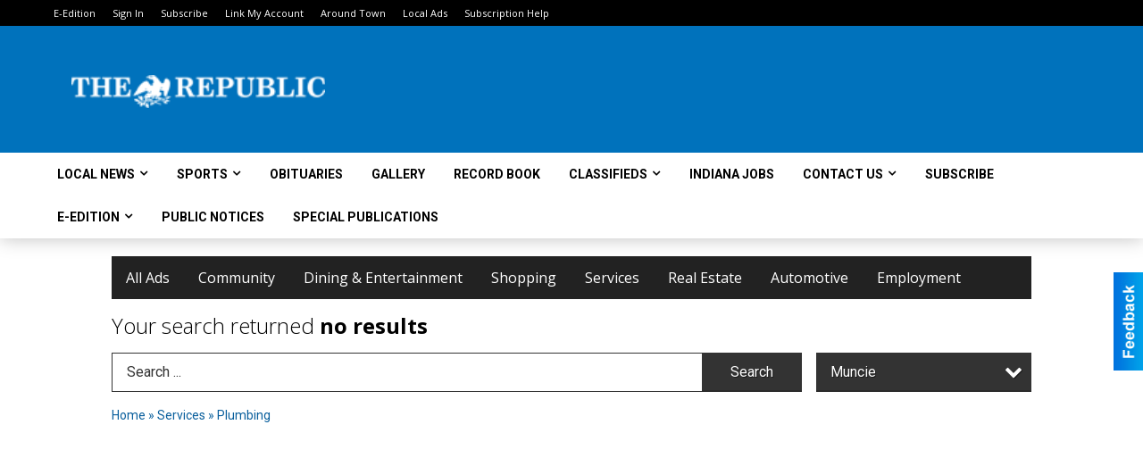

--- FILE ---
content_type: text/html
request_url: https://local.therepublic.com/places/categories:114/city:Muncie/avascript:history.back()
body_size: 13926
content:
<!DOCTYPE html>

<html lang="en" id="dealerspecial" class="en">

	<head>
		<meta charset="utf-8"/>
		<meta name="sth-site-verification" content="44332cc86b3be5c2ba2da00568ce92d9" />

        
				<meta property="og:site_name" content="The Republic">
		
		<!-- Mobile Specific Meta MASTER -->
		<meta http-equiv="X-UA-Compatible" content="IE=edge">
		<meta name="viewport" content="width=device-width, initial-scale=1, maximum-scale=5">

		<!-- SEO Tags -->
		<title>Plumbing Ads in Columbus, Indiana</title>
<meta name="description" content="Ads in Subcategory Plumbing">
<meta name="keywords" content="Plumbing">
<link rel="canonical" href="https://local.therepublic.com/places/categories:114/city:Muncie/avascript:history.back()">
<meta property="og:title" content="Plumbing Ads in Columbus, Indiana">
<meta property="og:image" content="https://local.therepublic.com/seoimgs/imgs/Plumbing%20Ads%20in%20Columbus%2C%20Indiana.jpg">
<meta property="og:url" content="https://local.therepublic.com/places/categories:114/city:Muncie/avascript:history.back()">

		<!-- Scripts -->
		<script src="/scripts/language/en.js" type="text/javascript" ></script>

		<script src="//ajax.googleapis.com/ajax/libs/jquery/1.11.0/jquery.min.js"></script>
				<script> var $j = jQuery.noConflict(); </script>

		<script src="/js/prototype/prototype.js" type="text/javascript" ></script>
		<script src="/js/prototype/scriptaculous.js?load=effects,dragdrop,controls,slider,builder" type="text/javascript" ></script>

		<!-- GOOGLE MAPS -->
		
		<script type="text/javascript">
						var wehaaOptions = {
						TYPE_DEALERSPECIAL : 2,
						TYPE_REALSTATE     : 1,
						actuallatlng       : '',
						base               : "",
						ajaxLoad           : '<p style="text-align:center; margin:0px;">SENDING....</p>',
						facebookAppId      : '287014194650886',
						app                : {
								controller : "places",
								view       : "index"
						},
						defaults           : {
								lat        : 40.755100,
								lng        : -111.877869						},
						type               : 2,
						lang               : '',
						langSegment        : '',
						params       : {"categories":"114","city":"Muncie","avascript":"history.back()","header":"header_cats"},session      : {"defLoc":0,"city":"Columbus, OH","lat":39.9625,"lng":-83.0061},						showMap            : false,
						usePopUp           : false,
						startURL		   : 'https://local.therepublic.com/', //'//local.therepublic.com/places/categories:114/city:Muncie/avascript:history.back()',
						adURL			   : '',
						startTitle		   : document.title
					};
		</script>

		<script src="/scripts/load/controller:places/action:index.js?v=4.1.0.0" type="text/javascript" ></script>

		<!-- Favicon -->
		<link rel="icon" href="/favicon.png" type="image/png" />
		<link rel="shortcut icon" href="/favicon.ico" />

		<!-- Google Fonts -->
		<link href="//fonts.googleapis.com/css?family=Arimo:400,700" rel="stylesheet" type="text/css"><link href="//fonts.googleapis.com/css?family=Droid+Serif:400,300,700" rel="stylesheet" type="text/css"><link href="//fonts.googleapis.com/css?family=Lato:400,700,300" rel="stylesheet" type="text/css"><link href="//fonts.googleapis.com/css?family=Lora:400,700" rel="stylesheet" type="text/css"><link href="//fonts.googleapis.com/css?family=Merriweather:400,700" rel="stylesheet" type="text/css"><link href="//fonts.googleapis.com/css?family=Neuton:400,700" rel="stylesheet" type="text/css"><link href="//fonts.googleapis.com/css?family=Open+Sans:400,300,700" rel="stylesheet" type="text/css"><link href="//fonts.googleapis.com/css?family=Oswald:400,300,700" rel="stylesheet" type="text/css"><link href="//fonts.googleapis.com/css?family=Playfair+Display:400,700" rel="stylesheet" type="text/css"><link href="//fonts.googleapis.com/css?family=PT+Sans:400,700" rel="stylesheet" type="text/css"><link href="//fonts.googleapis.com/css?family=PT+Sans+Narrow:400,700" rel="stylesheet" type="text/css"><link href="//fonts.googleapis.com/css?family=Roboto:400,300,700" rel="stylesheet" type="text/css"><link href="//fonts.googleapis.com/css?family=Roboto+Condensed:400,700,300" rel="stylesheet" type="text/css"><link href="//fonts.googleapis.com/css?family=Roboto+Slab:400,300,700" rel="stylesheet" type="text/css"><link href="//fonts.googleapis.com/css?family=Source+Serif+Pro:400,700" rel="stylesheet" type="text/css"><link href="//fonts.googleapis.com/css?family=Tinos:400,300,700" rel="stylesheet" type="text/css">
		<!-- Third Party -->
		<link type="text/css" rel="stylesheet" href="/css/themes/web/normalize.css">
					<link type="text/css" rel="stylesheet" href="//cdnjs.cloudflare.com/ajax/libs/font-awesome/4.5.0/css/font-awesome.min.css">
		<link type="text/css" rel="stylesheet" href="/css/window/classic.css">

		<!-- WeHaa -->
		<link type="text/css" rel="stylesheet" href="/css/themes/web/design.css?v=4.1.0.0">
		<link type="text/css" rel="stylesheet" href="/css/themes/web/templates.css?v=4.1.0.0">

		<!--[if IE]>
			<link type="text/css" rel="stylesheet" href="/css/themes/latimes/fix_ie.css">
		<![endif]-->

		<!-- PRINT MEDIA CSS -->
		<link href="/css/themes/web/print.css" rel="stylesheet" type="text/css" media="print">

		<!-- LIGHTBOX -->
		<link type="text/css" rel="stylesheet" href="/css/lightbox/lightbox.css" media="screen" />

		<!-- PROTOTIP -->
		<link type="text/css" rel="stylesheet" href="/css/prototip/prototip.css" media="screen" />

		<!-- Custom Styles -->
		<link type="text/css" rel="stylesheet" href="/css/themes/web/custom.css?v=4.1.0.0">

		<!-- Views Styles -->
		<style type="text/css">

/* General
------------------------------------------------------------------------------------------------------------------------ */

	body {
		background-color: #ffffff;
	}

/* Structure
------------------------------------------------------------------------------------------------------------------------ */

	.fixed-header {
		border-bottom: #000000 0px solid;
	}
	
	.full-width {
		border-bottom: #000000 0px solid;
	}
	
	.boxed-width {
		box-shadow: 0 0 0 rgba(0, 0, 0, 0);
		border-left: #ffffff 0px solid;
		border-right: #ffffff 0px solid;
		background-color: #ffffff;
	}

/* Header
------------------------------------------------------------------------------------------------------------------------ */

	#sHeader {
		background-color: #ffffff;
	}

/* Main Menu
------------------------------------------------------------------------------------------------------------------------ */

	#sMenu {
		padding: 20px 20px 0px 20px;
	}
	
	#fMenu .bgdiv,
	#sMenu .bgdiv {
		color: #ffffff;
		background-color: #222222;
	}
	
	#fMenu .bgdiv .desk-menu > ul > li,
	#sMenu .bgdiv .desk-menu > ul > li {
		font-size: 16px;
		font-weight: normal;
	}
	
	#fMenu .bgdiv .desk-menu > ul > li > a,
	#sMenu .bgdiv .desk-menu > ul > li > a,
	#fMenu .bgdiv .desk-menu > ul > li > span,
	#sMenu .bgdiv .desk-menu > ul > li > span {
		color: #ffffff;
		padding: 0 16px;
		line-height: 48px;
		font-family: "Open Sans", sans-serif;
	}

	#fMenu .bgdiv .desk-menu > ul > li .submen .sublist,
	#sMenu .bgdiv .desk-menu > ul > li .submen .sublist {
		padding: 8px;
		background-color: #0072bc;
	}
	
	#fMenu .bgdiv .desk-menu > ul > li .submen .col.subcol2:first-child,
	#sMenu .bgdiv .desk-menu > ul > li .submen .col.subcol2:first-child {
		padding: 0 4px 0 0;
	}
	
	#fMenu .bgdiv .desk-menu > ul > li .submen .col.subcol2:last-child,
	#sMenu .bgdiv .desk-menu > ul > li .submen .col.subcol2:last-child {
		padding: 0 0 0 4px;
	}
	
	#fMenu .bgdiv .desk-menu > ul > li .submen .col.subcol3,
	#sMenu .bgdiv .desk-menu > ul > li .submen .col.subcol3 {
		padding: 0 4px;
	}
	
	#fMenu .bgdiv .desk-menu > ul > li .submen .col.subcol3:first-child,
	#sMenu .bgdiv .desk-menu > ul > li .submen .col.subcol3:first-child {
		padding: 0 4px 0 0;
	}
	
	#fMenu .bgdiv .desk-menu > ul > li .submen .col.subcol3:last-child,
	#sMenu .bgdiv .desk-menu > ul > li .submen .col.subcol3:last-child {
		padding: 0 0 0 4px;
	}
	
	#fMenu .bgdiv .desk-menu > ul > li .submen .col ul li a,
	#sMenu .bgdiv .desk-menu > ul > li .submen .col ul li a {
		font-size: 14px;
		color: #ffffff;
		border-bottom: #000000 1px solid;
		padding: 10px 8px;
	}
	
	#fMenu .bgdiv .desk-menu > ul > li .focus-within .col ul li a:focus,
	#sMenu .bgdiv .desk-menu > ul > li .focus-within .col ul li a:focus,
	#fMenu .bgdiv .desk-menu > ul > li .submen .col ul li a:hover,
	#sMenu .bgdiv .desk-menu > ul > li .submen .col ul li a:hover,
	#fMenu .bgdiv .desk-menu > ul > li .submen .col ul li a:focus,
	#sMenu .bgdiv .desk-menu > ul > li .submen .col ul li a:focus {
		background-color: #000000;
	}
	
	#fMenu .bgdiv .desk-menu > ul > li:focus-within > a,
	#sMenu .bgdiv .desk-menu > ul > li:focus-within > a,
	#fMenu .bgdiv .desk-menu > ul > li:focus-within > span,
	#sMenu .bgdiv .desk-menu > ul > li:focus-within > span,
	#fMenu .bgdiv .desk-menu > ul > li:hover > a,
	#sMenu .bgdiv .desk-menu > ul > li:hover > a,
	#fMenu .bgdiv .desk-menu > ul > li:hover > span,
	#sMenu .bgdiv .desk-menu > ul > li:hover > span {
		color: #ffffff;
		background-color: #0072bc;
	}
	
	#fMenu .bgdiv .desk-menu > ul > li.more .sublist > ul .li-more > a,
	#sMenu .bgdiv .desk-menu > ul > li.more .sublist > ul .li-more > a,
	#fMenu .bgdiv .desk-menu > ul > li.more .sublist > ul .li-more > span,
	#sMenu .bgdiv .desk-menu > ul > li.more .sublist > ul .li-more > span {
		font-size: 14px;
		color: #ffffff;
		border-bottom: #000000 1px solid;
		padding: 10px 8px;
	}
	
	#fMenu .bgdiv .desk-menu > ul > li.more .sublist > ul .li-more.parent > a:before,
	#sMenu .bgdiv .desk-menu > ul > li.more .sublist > ul .li-more.parent > a:before {
		padding: 2px 12px 0 0;
	}
	
	#fMenu .bgdiv .desk-menu > ul > li.more .sublist > ul .li-more:focus-within > a,
	#sMenu .bgdiv .desk-menu > ul > li.more .sublist > ul .li-more:focus-within > a,
	#fMenu .bgdiv .desk-menu > ul > li.more .sublist > ul .li-more:focus-within > span,
	#sMenu .bgdiv .desk-menu > ul > li.more .sublist > ul .li-more:focus-within > span,
	#fMenu .bgdiv .desk-menu > ul > li.more .sublist > ul .li-more:hover > a,
	#sMenu .bgdiv .desk-menu > ul > li.more .sublist > ul .li-more:hover > a,
	#fMenu .bgdiv .desk-menu > ul > li.more .sublist > ul .li-more:hover > span,
	#sMenu .bgdiv .desk-menu > ul > li.more .sublist > ul .li-more:hover > span {
		background-color: #000000;
	}
	
	#fMenu .bgdiv .desk-menu > ul > li.more .sublist > ul .li-more:focus-within > .submen,
	#sMenu .bgdiv .desk-menu > ul > li.more .sublist > ul .li-more:focus-within > .submen,
	#fMenu .bgdiv .desk-menu > ul > li.more .sublist > ul .li-more:hover > .submen,
	#sMenu .bgdiv .desk-menu > ul > li.more .sublist > ul .li-more:hover > .submen {
		top: -8px;
		padding-right: 8px;
	}
	
	#fMenu .bgdiv .desk-menu > ul > li.more .sublist > ul .li-more:focus-within > .submen.onecolumn .sublist,
	#sMenu .bgdiv .desk-menu > ul > li.more .sublist > ul .li-more:focus-within > .submen.onecolumn .sublist,
	#fMenu .bgdiv .desk-menu > ul > li.more .sublist > ul .li-more:hover > .submen.onecolumn .sublist,
	#sMenu .bgdiv .desk-menu > ul > li.more .sublist > ul .li-more:hover > .submen.onecolumn .sublist {
		width: 292px;
	}
	
	#fMenu .bgdiv .desk-menu > ul > li.more .sublist > ul .li-more:focus-within > .submen.onecolumn .sublist .subcol1,
	#sMenu .bgdiv .desk-menu > ul > li.more .sublist > ul .li-more:focus-within > .submen.onecolumn .sublist .subcol1,
	#fMenu .bgdiv .desk-menu > ul > li.more .sublist > ul .li-more:focus-within > .submen.onecolumn .sublist .subcol2,
	#sMenu .bgdiv .desk-menu > ul > li.more .sublist > ul .li-more:focus-within > .submen.onecolumn .sublist .subcol2,
	#fMenu .bgdiv .desk-menu > ul > li.more .sublist > ul .li-more:focus-within > .submen.onecolumn .sublist .subcol3,
	#sMenu .bgdiv .desk-menu > ul > li.more .sublist > ul .li-more:focus-within > .submen.onecolumn .sublist .subcol3,
	#fMenu .bgdiv .desk-menu > ul > li.more .sublist > ul .li-more:hover > .submen.onecolumn .sublist .subcol1,
	#sMenu .bgdiv .desk-menu > ul > li.more .sublist > ul .li-more:hover > .submen.onecolumn .sublist .subcol1,
	#fMenu .bgdiv .desk-menu > ul > li.more .sublist > ul .li-more:hover > .submen.onecolumn .sublist .subcol2,
	#sMenu .bgdiv .desk-menu > ul > li.more .sublist > ul .li-more:hover > .submen.onecolumn .sublist .subcol2,
	#fMenu .bgdiv .desk-menu > ul > li.more .sublist > ul .li-more:hover > .submen.onecolumn .sublist .subcol3,
	#sMenu .bgdiv .desk-menu > ul > li.more .sublist > ul .li-more:hover > .submen.onecolumn .sublist .subcol3 {
		padding: 0 12px 0 0;
	}

/* Floating & Sliding Menus
------------------------------------------------------------------------------------------------------------------------ */

	#fMenu .bgdiv .mobile-menu > ul > li > a,
	#sMenu .bgdiv .mobile-menu > ul > li > a,
	#fMenu .bgdiv .mobile-menu > ul > li > span,
	#sMenu .bgdiv .mobile-menu > ul > li > span {
		color: #ffffff;
	}

	#fMenu .bgdiv .mobile-menu > ul > li > a.mobile-open span,
	#sMenu .bgdiv .mobile-menu > ul > li > a.mobile-open span,
	#fMenu .bgdiv .mobile-menu > ul > li > span.mobile-open span,
	#sMenu .bgdiv .mobile-menu > ul > li > span.mobile-open span,
	#fMenu .bgdiv .mobile-menu > ul > li > a.ssearch-open span,
	#sMenu .bgdiv .mobile-menu > ul > li > a.ssearch-open span,
	#fMenu .bgdiv .mobile-menu > ul > li > span.ssearch-open span,
	#sMenu .bgdiv .mobile-menu > ul > li > span.ssearch-open span {
		background: #ffffff;
	}

	#sliding_menu {
		background: #0072bc;
	}

	#sliding_menu ul li a {
		color: #ffffff;
		border-bottom: #000000 1px solid;
	}

/* Leader Board
------------------------------------------------------------------------------------------------------------------------ */

	#sLeaderBoard {
		font-size: 16px;
		padding: 8px 20px 0 20px;
	}
	
	#sLeaderBoard .bgdiv {
		color: #ffffff;
		background-color: #b30000;
	}
	
	#sLeaderBoard .bgdiv .content {
		font-weight: normal;
		font-family: "Roboto", sans-serif;
		padding: 8px 16px;
	}

/* Title
------------------------------------------------------------------------------------------------------------------------ */

	#pTitle {
		padding: 12px 20px 0 20px;
		line-height: 36px;
	}
	
	#pTitle .place_index_title {
		color: #000000;
		font-size: 24px;
		font-weight: 300;
		font-family: "Open Sans", sans-serif;
	}

/* Search: Advertizers / Zones / Cities / Search
------------------------------------------------------------------------------------------------------------------------ */

	#pSearch {
		padding: 12px 20px 0 20px;
		line-height: 44px;
		font-weight: normal;
		font-family: "Roboto", sans-serif;
	}
	
	#pSearch ::-webkit-input-placeholder { color: #333333; }
	#pSearch ::-moz-placeholder { color: #333333; }
	#pSearch :-ms-input-placeholder { color: #333333; }
	#pSearch :-moz-placeholder { color: #333333; }
	
		#pSearch .has-text ::-webkit-input-placeholder { color: #333333; }
		#pSearch .has-text ::-moz-placeholder { color: #333333; }
		#pSearch .has-text :-ms-input-placeholder { color: #333333; }
		#pSearch .has-text :-moz-placeholder { color: #333333; }
	
	#pSearch .list-combo,
	#pSearch .search_combo_top,
	#aSearch .advertiser_button {
		padding: 0px 0 0px 16px;
	}
	
	#pSearch .search_combo_top.combo_text {
		padding: 0;
	}
	
	#aSearch .advertiser_button > a,
	#pSearch .search_combo_top input,
	#pSearch .search_combo_top button,
	#pSearch .list-combo .header {
		color: #ffffff;
		font-size: 16px;
		padding: 0 24px;
		background: #333333;
		height: 44px;
		line-height: 44px;
	}
	
	#aSearch .advertiser_button > a {
		height: 36px;
		line-height: 36px;
	}

	#aSearch .advertiser_button:hover > a,
	#pSearch .search_combo_top:hover button,
	#pSearch .list-combo:hover .header {
		-webkit-box-shadow: inset 0 -44px 0 0 rgba(0, 0, 0, 0.15);
		-moz-box-shadow: inset 0 -44px 0 0 rgba(0, 0, 0, 0.15);
		box-shadow: inset 0 -44px 0 0 rgba(0, 0, 0, 0.15);
	}
	
	#pSearch .search_combo_top input {
		width: 176px;
		padding: 0 0 0 16px;
	}
	
		#pSearch .search_combo_top .has-text input {
			width: 100%;
			padding-right: 112px;
			color: #333333;
			background: #ffffff;
			border: #333333 1px solid;
			-webkit-box-shadow: none;
			-moz-box-shadow: none;
			box-shadow: none;
			cursor: auto;
			text-shadow: none;
		}
	
	#pSearch .search_combo_top button {
		width: 32px;
		padding: 0;
	}
	
		#pSearch .search_combo_top .has-text button {
			width: 112px;
			margin-left: -112px;
		}
	
	#pSearch .search_combo_top button.icon-search:before {
		font-size: 20px;
		line-height: 42px;
	}
	
	#pSearch .list-combo .header {
		padding: 0 40px 0 16px;
	}
	
	#pSearch .list-combo .header:after {
		right: 4px;
		width: 32px;
		font-size: 20px;
		line-height: 42px;
	}
	
	#pSearch .list-combo ul {
		background: #0072bc;
		max-height: 320px;
		padding: 4px 0;
	}
	
	#pSearch .list-combo ul li {
		padding: 0 4px;
	}
	
	#pSearch .list-combo ul li a {
		color: #ffffff;
		font-size: 14px;
		border-bottom: #0061a0 1px solid;
		padding: 10px 8px;
	}
	
	#pSearch .list-combo ul li a:hover,
	#pSearch .list-combo ul li a:focus {
		color: #ffffff;
		background-color: #0061a0;
	}

/* Mobile Search: Advertizers / Zones / Cities / Search
------------------------------------------------------------------------------------------------------------------------ */

	#sSearch {
		background: #0072bc;
	}
	
	#sSearch .list-combo ul {
		background: #222222;
	}
	
	#sSearch .list-combo ul li a {
		color: #ffffff;
	}

/* Intro Text
------------------------------------------------------------------------------------------------------------------------ */

	#pIntrotext {
		font-size: 16px;
		padding: 20px 20px 10px 20px;
		font-weight: normal;
		font-family: "Roboto", sans-serif;
	}

/* Banner
------------------------------------------------------------------------------------------------------------------------ */

	#sBanner {
		padding: 8px 20px 0 20px;
	}

/* Breadcrumb
------------------------------------------------------------------------------------------------------------------------ */

	#pBreadcrumb {
		color: #085e9c;
		padding: 12px 20px 0 20px;
		font-size: 14px;
		font-weight: normal;
		line-height: 28px !important;
	}
	
	#pBreadcrumb a {
		color: #085e9c;
	}
	
	#pBreadcrumb a:hover,
	#pBreadcrumb a:focus {
		color: #000000;
	}
	
	#pBreadcrumb h2 {
		color: #000000;
		font-weight: bold;
		font-size: 14px;
		line-height: 28px;
	}

/* Saving Ads
------------------------------------------------------------------------------------------------------------------------ */

	#pAdControls,
	#vAdControls {
		padding: 12px 20px 0 20px;
		line-height: 28px;
		font-weight: 300;
		font-family: "Roboto", sans-serif;
	}
	
	#pAdControls a,
	#vAdControls a {
		margin: 0px 8px 0px 0;
		color: #ffffff;
		font-size: 16px;
		padding: 0 24px;
		background: #056cb5;
		height: 28px;
		line-height: 28px;
	}
	
	#pAdControls a:hover,
	#vAdControls a:hover {
		-webkit-box-shadow: inset 0 -28px 0 0 rgba(0, 0, 0, 0.15);
		-moz-box-shadow: inset 0 -28px 0 0 rgba(0, 0, 0, 0.15);
		box-shadow: inset 0 -28px 0 0 rgba(0, 0, 0, 0.15);
	}
	
	#pAdControls.floatright a,
	#vAdControls.floatright a {
		margin: 0px 0 0px 8px;
	}

/* Letter List
------------------------------------------------------------------------------------------------------------------------ */

	.letter-list {
		margin: 0 0 24px;
		font-weight: normal;
		font-family: "Open Sans", sans-serif;
	}
	
	.letter-list ul li {
		margin: 2px;
		font-size: 16px;
	}
	
	.letter-list ul li a {
		color: #ffffff;
		background: #222222;
		border: #222222 1px solid;
		padding: 4px 12px;
	}
	
	.letter-list ul li a.all {
		color: #222222;
		background: none;
	}
	
	.letter-list ul li a:hover,
	.letter-list ul li a.actual {
		color: #ffffff;
		background: #0072bc;
		border: #0072bc 1px solid;
	}
	
	.letter-list ul li strong {
		color: #ffffff;
		background: #222222;
		border: #222222 1px solid;
		font-weight: normal;
		padding: 4px 12px;
	}

/* Ad View - Left Column
------------------------------------------------------------------------------------------------------------------------ */

	.ui-dialog .ui-dialog-content {
		background: #efefef;
	}

	#cA.viewPlace {
		color: #333333;
		width: 63%;
		padding: 0 20px 20px 0;
		font-family: "Roboto", sans-serif;
	}
	
	#cA.viewPlace.fullPage {
		padding: 0 0 20px;
	}
	
	#cA.viewPlace .viewContainer {
		padding: 20px;
		background: #efefef;
		border-radius: 4px;
	}
	
	#cA.viewPlace .viewContainer h1.ad_name {
		margin: 0 0 10px;
		font-size: 16px;
		font-family: "Open Sans", sans-serif;
	}
	
	#cA.viewPlace .viewContainer h2.ad_date {
		margin: 20px 0;
		font-size: 12px;
	}
	
	#cA.viewPlace .viewContainer .related {
		color: #000000;
		background: #ffffff;
		padding: 10px;
		border-radius: 4px;
	}
	
	#cA.viewPlace .viewContainer .related h3 {
		margin: 0 0 10px;
		font-size: 18px;
		font-family: "Open Sans", sans-serif;
	}
	
	#cA.viewPlace .viewContainer .related ul li {
		font-size: 14px;
		padding: 8px 12px;
	}
	
	#cA.viewPlace .viewContainer .related ul li div {
		min-height: 48px;
		padding: 5px 0 5px 64px;
	}
	
	#cA.viewPlace .viewContainer .related ul li div:hover {
		background: #efefef;
	}
	
	#cA.viewPlace .viewContainer .related ul li a {
		color: #0061a0;
	}
	
	#cA.viewPlace .viewContainer .related ul li a img {
		width: 52px;
		height: 48px;
		top: 5px;
		left: 5px;
	}
	
	#cA.viewPlace .viewContainer .related ul li p {
		margin: 5px 0 0;
		font-size: 12px;
	}
	
	#cA.viewPlace .viewContainer .related ul li.hidden-related {
		padding: 0;
	}
	
	#cA.viewPlace .viewContainer .related .view-more-ads {
		color: #ffffff;
		background: #0061a0;
		border-radius: 4px;
		padding: 10px 20px;
		margin-top: 10px;
	}

	#cA.viewPlace .businessHeader h2 {
		color: #0072bc;
		font-size: 48px;
	}

/* Ad View - Right Column
------------------------------------------------------------------------------------------------------------------------ */

	#cB.viewPlace {
		color: #333333;
		width: 37%;
		padding: 0 0 20px;
		font-family: "Roboto", sans-serif;
	}
	
	#cB.viewPlace .viewContainer {
		background: #efefef;
		border-radius: 4px;
		padding: 20px 20px 0;
	}
	
	#cB.viewPlace .viewContainer .placeHeader {
		border-radius: 4px;
		padding: 10px 20px;
		background: #0072bc;
		margin-bottom: 10px;
	}
	
	#cB.viewPlace .viewContainer .placeHeader h2 {
		color: #efefef;
		padding: 6px 0;
		font-size: 28px;
		font-family: "Open Sans", sans-serif;
	}
	
	#cB.viewPlace .viewContainer .placeHeader h2 a {
		color: #efefef;
	}
	
	#cB.viewPlace .viewContainer .placeHeader p {
		color: #efefef;
		font-size: 24px;
		font-family: "Open Sans", sans-serif;
	}
	
	#cB.viewPlace .viewContainer .placeHeader p:before {
		background: #efefef;
	}
	
	#cB.viewPlace .viewContainer .moduleInfo h2 {
		font-size: 20px;
		font-family: "Open Sans", sans-serif;
		margin: 10px 0 5px;
	}
	
	#cB.viewPlace .viewContainer .moduleInfo .space_inserter {
		margin-bottom: 20px;
	}
	
	#cB.viewPlace .viewContainer .moduleInfo .whitesquare {
		color: #000000;
		background: #ffffff;
		padding: 10px 20px;
		border-radius: 4px;
		margin-bottom: 20px;
	}
	
	#cB.viewPlace .viewContainer .moduleInfo .whitesquare a {
		color: #0061a0;
	}

	#cB.viewPlace .viewContainer .moduleInfo .whitesquare h3 {
		font-size: 24px;
		font-family: "Open Sans", sans-serif;
		margin: 0 0 20px;
		padding: 0 0 12px;
	}
	
	#cB.viewPlace .viewContainer .moduleInfo .addresses .extraAddress,
	#cB.viewPlace .viewContainer .moduleInfo .addresses .first_address {
		padding: 8px 0 8px 36px;
	}
	
	#cB.viewPlace .viewContainer .moduleInfo .addresses .extraAddress .letter,
	#cB.viewPlace .viewContainer .moduleInfo .addresses .first_address .letter {
		color: #efefef;
		top: 8px;
		background-color: #0072bc;
		border-radius: 4px;
		font-size: 12px;
		width: 24px;
		height: 24px;
		line-height: 24px;
	}
	
	#cB.viewPlace .viewContainer .moduleInfo .addresses .extraAddress .subaddres,
	#cB.viewPlace .viewContainer .moduleInfo .addresses .first_address .subaddres {
		font-size: 18px;
		line-height: 24px;
	}
	
	#cB.viewPlace .viewContainer .moduleInfo .addresses .extraAddress a.location,
	#cB.viewPlace .viewContainer .moduleInfo .addresses .first_address a.location {
		color: #ffffff;
		background-color: #0061a0;
		padding: 4px 8px;
		border-radius: 4px;
		margin: 4px 4px 0 0;
		font-size: 16px;
	}
	
	#cB.viewPlace .viewContainer .moduleInfo .mapsright p.map_title {
		font-size: 12px;
		margin: 0 0 4px;
	}
	
	#cB.viewPlace .viewContainer .moduleInfo .mapsright #map_place {
		height: 272px;
		border: #000000 1px solid;
		margin-bottom: 20px;
	}
	
	#cB.viewPlace .viewContainer .moduleInfo .bottomaddress #map_place {
		margin-bottom: 0;
	}
	
	#cB.viewPlace .viewContainer .moduleInfo .mapsright .bizmap_address {
		margin-bottom: 20px;
	}
	
	#cB.viewPlace .viewContainer .moduleInfo .contactinfo .websites .website {
		margin: 0 0 24px;
	}
	
	#cB.viewPlace .viewContainer .moduleInfo .contactinfo .schedules {
		margin: 12px 0 0;
		padding: 8px 0 0;
	}
	
	#cB.viewPlace .viewContainer .moduleInfo .topics ul li .paragraph {
		font-size: 20px;
	}
	
	#cA.viewPlace .bizcontact,
	#cB.viewPlace .viewContainer .bizcontact {
		color: #efefef;
		background: #0072bc;
		margin-bottom: 10px;
	}
	
	#cA.viewPlace .bizcontact a,
	#cB.viewPlace .viewContainer .bizcontact a {
		color: #efefef;
	}
	
	#cA.viewPlace #viewmore_biz {
		color: #efefef;
		background: #0072bc;
		display: block;
		text-align: center;
		text-decoration: none;
		text-transform: uppercase;
		padding: 12px 0;
		font-weight: bold;
	}


/* Ad View - Footer
------------------------------------------------------------------------------------------------------------------------ */

	.footerPlace {
		color: #333333;
		padding: 16px;
		background: #ffffff;
	}
	
	.footerPlace .contImage {
		width: 224px;
		height: 112px;
		margin: 0 8px;
		background: #efefef;
	}
	
	.footerPlace .web,
	.footerPlace .contact_info {
		min-width: 208px;
		max-width: 304px;
		height: 112px;
		padding: 8px 16px;
		margin: 0 8px;
		font-size: 12px;
		background: #efefef;
	}
	
	.footerPlace .contact_info h2 {
		font-size: 16px;
		font-family: "Open Sans", sans-serif;
	}
	
	.footerPlace .contact_info h3 {
		margin: 0 0 4px;
		font-family: "Open Sans", sans-serif;
	}
	
	.footerPlace .contact_info a {
		color: #0072bc;
		font-size: 16px;
	}
	
	.footerPlace .web h2 {
		font-size: 14px;
	}
	
	.footerPlace .web h3 {
		font-size: 14px;
	}
	
	.footerPlace .web a {
		color: #0072bc;
		font-size: 14px;
	}

/* Carousel Controls
------------------------------------------------------------------------------------------------------------------------ */

	
	.carousel-section {
		margin-bottom: 32px;
	}
	
	.carousel-section .carousel-title {
		color: #0072bc;
		font-weight: 300;
		font-size: 24px;
		line-height: 32px;
		font-family: "Roboto", sans-serif;
	}
	
	.carousel-section .carousel-title a {
		color: #ffffff;
		background: #0072bc;
		font-weight: 300;
		font-family: "Roboto", sans-serif;
		padding: 0 8px;
		font-size: 10px;
		line-height: 20px;
		margin: 6px 0 0 12px;
	}
	
	.carousel-section .carousel-controls a {
		color: #ffffff;
		background: #0072bc;
		padding: 0 10px 0 8px;
		margin: 2px 0 2px 4px;
	}
	
	.carousel-section .carousel-controls a.carousel-right {
		padding: 0 8px 0 10px;
	}
	
	.carousel-section .carousel-controls a span {
		font-size: 18px;
		line-height: 28px;
	}
	
	.carousel-section .carousel-block-wrapper {
		margin: 16px auto 32px;
	}

	.carousel-section.total_cols_1 .carousel-title a {
		padding: 0 16px;
		font-size: 12px;
		line-height: 28px;
		margin: 4px 0 0;
	}

	.carousel-section.total_cols_1 .carousel-controls a {
		margin: 0px 4px;
	}

/* Ads - Defaults
------------------------------------------------------------------------------------------------------------------------ */

	.place {
		width: 290px;
		padding: 0 10px 25px;
	}

	.place.place_gallery_item,
	.place.place_premium_item {
		height: 350px;
	}

	.place.place_carousel_item,
	.place.place_premium_carousel_item,
	#places_container_marketplace .place.place_marketplace_item {
		height: 325px;
	}

	#places_container_marketplace .place.place_marketplace_item.item_1 {
		height: 650px;
	}

	.place_clean_item,
	.place_default_item,
	.place_premium_item {
		padding-bottom: 49px;
	}

	.place_carousel_item,
	.place_premium_carousel_item {
		padding-bottom: 24px;
	}

		.place .place_wrapper {
		padding-bottom: 1px !important;
		-webkit-box-shadow: 0 0 0 1px rgba(0, 0, 0, 0.15), inset 0 -1px 0 0 rgba(0, 0, 0, 0.15) !important;
		-moz-box-shadow: 0 0 0 1px rgba(0, 0, 0, 0.15), inset 0 -1px 0 0 rgba(0, 0, 0, 0.15) !important;
		box-shadow: 0 0 0 1px rgba(0, 0, 0, 0.15), inset 0 -1px 0 0 rgba(0, 0, 0, 0.15) !important;
	}

	.place_premium_item .place_wrapper,
	.place_carousel_item .place_wrapper,
	.place_premium_carousel_item .place_wrapper {
		height: 301px !important;
	}

	.place_gallery_item .place_wrapper {
		height: 325px !important;
	}

	#places_container_marketplace .place_marketplace_item .place_wrapper {
		height: 300px !important;
	}

	#places_container_marketplace .place_marketplace_item.item_1 .place_wrapper {
		height: 625px !important;
	}
	
	.place .place_wrapper .adimage {
		padding: 10px 10px 10px 10px;
		background: #fafafa;
	}

	.place_carousel_item .place_wrapper .adimage,
	.place_premium_item .place_wrapper .adimage a.img.centered_image, 
	.place_premium_carousel_item .place_wrapper .adimage a.img.centered_image,
	.place_premium_item .place_wrapper .adimage span.img.centered_image, 
	.place_premium_carousel_item .place_wrapper .adimage span.img.centered_image {
		padding: 0;
		bottom: auto;
		height: 71%;
	}

	.place_carousel_item .place_wrapper .adimage a.img,
	.place_carousel_item .place_wrapper .adimage span.img {
		margin: 10px 10px 10px 10px;
	}

	.place_premium_item .place_wrapper .adimage, 
	.place_gallery_item .place_wrapper .adimage, 
	.place_marketplace_item .place_wrapper .adimage,
	.place_premium_carousel_item .place_wrapper .adimage {
		padding: 0;
		bottom: 1px;
	}

	.total_cols_1 .place_clean_item .place_wrapper {
		padding-bottom: 0 !important;
		-webkit-box-shadow: none !important;
		-moz-box-shadow: none !important;
		box-shadow: none !important;
	}

	.total_cols_1 .place_clean_item .place_wrapper .adimage {
		padding: 0;
	}

	.total_cols_1 .place_default_item .place_wrapper .adimage {
		padding: 8px 0;
	}

	.total_cols_1 .place_clean_item .place_wrapper .adimage .imgcontain,
	.total_cols_1 .place_default_item .place_wrapper .adimage .imgcontain {
		margin: 0 -10px;
	}
	
	.total_cols_1 .place_carousel_item .place_wrapper .adimage a.img,
	.total_cols_1 .place_carousel_item .place_wrapper .adimage span.img {
		margin: 8px -10px;
	}

	.place .place_wrapper .details {
		padding: 2px 0 4px 0;
	}

	.place_clean_item .place_wrapper .details {
		padding: 0;
	}

	.place_default_item .place_wrapper .details,
	.place_premium_item .place_wrapper .details,
	.place_carousel_item .place_wrapper .details,
	.place_premium_carousel_item .place_wrapper .details {
		background: rgba(0, 0, 0, 1);
	}

	.place_gallery_item .place_wrapper .adimage .effect,
	.place_marketplace_item .place_wrapper .adimage .effect {
		background: rgba(0, 0, 0, 1);
	}

	.place_gallery_item .place_wrapper .details,
	.place_premium_item .place_wrapper .details, 
	.place_carousel_item .place_wrapper .details, 
	.place_marketplace_item .place_wrapper .details,
	.place_premium_carousel_item .place_wrapper .details {
		top: 71%;
		bottom: 1px;
	}

	.place .place_wrapper .details .offer_name {
		color: #ffffff;
		background: #0072bc;
		text-align: center;
		font-weight: normal;
		padding: 2px 4px 2px 4px;
		font-size: 19px;
		font-family: "Open Sans", sans-serif;
	}
	
	.place .place_wrapper .details .offer_name a,
	.place .place_wrapper .details .offer_name span {
		color: #ffffff;
	}
	
	.place_marketplace_item.item_1 .place_wrapper .details .offer_bintrotext {
		font-size: 47.5px;
	}

	.place .place_wrapper .details .business_name {
		color: #ffffff;
		background: transparent;
		text-align: center;
		font-weight: normal;
		padding: 2px 4px 2px 4px;
		font-size: 14px;
		font-family: "Roboto", sans-serif;
	}
	
	.place .place_wrapper .details .business_name a,
	.place .place_wrapper .details .business_name span {
		color: #ffffff;
	}
	
	.place_marketplace_item.item_1 .place_wrapper .details .offer_bintrotext {
		font-size: 24.5px;
	}

	.place_gallery_item .place_wrapper .business_category, 
	.place_marketplace_item .place_wrapper .business_category,
	.place .place_wrapper .details .business_category {
		color: #ffffff;
		background: transparent;
		text-align: center;
		font-weight: normal;
		padding: 4px 4px 4px 4px;
		font-size: 12px;
		font-family: "Open Sans", sans-serif;
	}
	
	.place_gallery_item .place_wrapper .business_category, 
	.place_marketplace_item .place_wrapper .business_category,
	.place .place_wrapper .details .business_category a,
	.place .place_wrapper .details .business_category span {
		color: #ffffff;
	}
	
	.place_gallery_item .place_wrapper .business_category, 
	.place_marketplace_item .place_wrapper .business_category {
		top: 20px;
						max-width: none !important;
				left: 20px !important;
				right: 20px !important;
					}

	.place .place_wrapper > .business_category a,
	.place .place_wrapper > .business_category span {
		color: #ffffff;
	}
	
	
	.place .place_wrapper .details .offer_bintrotext {
		color: #333333;
		background: transparent;
		text-align: center;
		font-weight: normal;
		padding: 0 4px 0 4px;
		font-size: 12px;
		font-family: "Roboto", sans-serif;
	}

	.place_premium_item .place_wrapper .details .offer_bintrotext > div,
	.place_gallery_item .place_wrapper .details .offer_bintrotext > div,
	.place_carousel_item .place_wrapper .details .offer_bintrotext > div,
	.place_marketplace_item .place_wrapper .details .offer_bintrotext > div,
	.place_premium_carousel_item .place_wrapper .details .offer_bintrotext > div {
		line-height: 18px;
		max-height: 36px;
	}

	.place_marketplace_item.item_1 .place_wrapper .details .offer_bintrotext {
		font-size: 18px;
	}

	.place_marketplace_item.item_1 .place_wrapper .details .offer_bintrotext > div {
		line-height: 26px;
		max-height: 52px;
	}

	.place .place_wrapper .details .publication_date {
		font-size: 12px;
		color: #000000 !important;
		text-align: center !important;
		font-weight: normal !important;
		font-family: "Roboto", sans-serif !important;
	}

	.place_clean_item .place_wrapper .details .publication_date,
	.place_default_item .place_wrapper .details .publication_date,
	.place_premium_item .place_wrapper .details .publication_date,
	.place_carousel_item .place_wrapper .details .publication_date,
	.place_premium_carousel_item .place_wrapper .details .publication_date {
		line-height: 24px;
		bottom: -25px;
	}
	
	@media only screen and (max-width: 740px) {

		.header_links_mobile_fixed a.phones,
		.header_links_mobile_fixed a.location,
		#cB.viewPlace .viewContainer .moduleInfo > h2 {
			background: #0072bc;
		}

   	}

	

</style>









































	</head>

	<body itemscope itemtype="http://schema.org/WebPage" class="places_index ">
		<a class="skip-to-content-link" href="#sContent">skip to content</a>

		<div id="sliding_blocking_bg"></div>
		<!-- Sliding Menu -->
		<div id="sliding_menu">
			
<div class="slidenav-container">
	<nav class="sliding-menu">
			<ul class="menu ">
		<li>
			<a class="home" href="https://local.therepublic.com/">All Ads</a>
		</li>
		<li><a class=''  data-type_id='11'  href='https://local.therepublic.com/places/types:11/city:Muncie/avascript:history.back()' title='Community  Ads in Columbus, Indiana'>Community </a></li><li><a class=''  data-type_id='3'  href='https://local.therepublic.com/places/types:3/city:Muncie/avascript:history.back()' title='Dining & Entertainment Ads in Columbus, Indiana'>Dining & Entertainment</a></li><li><a class=''  data-type_id='9'  href='https://local.therepublic.com/places/types:9/city:Muncie/avascript:history.back()' title='Shopping Ads in Columbus, Indiana'>Shopping</a></li><li><a class=''  data-type_id='5'  href='https://local.therepublic.com/places/types:5/city:Muncie/avascript:history.back()' title='Services Ads in Columbus, Indiana'>Services</a></li><li><a class=''  data-type_id='23'  href='https://local.therepublic.com/places/types:23/city:Muncie/avascript:history.back()' title='Real Estate Ads in Columbus, Indiana'>Real Estate</a></li><li><a class=''  data-type_id='24'  href='https://local.therepublic.com/places/types:24/city:Muncie/avascript:history.back()' title='Automotive Ads in Columbus, Indiana'>Automotive</a></li><li><a class=''  data-type_id='25'  href='https://local.therepublic.com/places/types:25/city:Muncie/avascript:history.back()' title='Employment Ads in Columbus, Indiana'>Employment</a></li>	</ul>
		</nav>
</div>
			<div class="clearBoth"></div>
		</div>
		<!-- Sliding Search Forms -->
		<div id="sSearch">
						
			


	<div class="city_combo_top list-combo">
		
<!-- Cities Menu -->
<div class="" style="position:relative;">
	<div class="header" tabindex="0">
					Muncie			</div>
	<ul>
		<li>
			<a href="https://local.therepublic.com/">ALL CITIES</a>
		</li>
					<li>
				<a href="https://local.therepublic.com/places/city:Columbus/categories:114/avascript:history.back()">Columbus</a>
			</li>
			</ul>
</div>
<!-- /Cities Menu -->		<div class="clearBoth"></div>
	</div>
	
<div class="search_combo_top">
	    <form action="/places/categories:114/city:Muncie/str:" class="search ">
    <div class="input search append ">
    <label for="field_8436"><span style="font-size:1rem;position:absolute;z-index:0;">Search Term</span>
    <input id="field_8436" name="str" style="z-index:1;" value="" placeholder="Search ..." autocomplete="off" autocorrect="off" autocapitalize="off">
    </label>
    	<button type="submit" class="icon-search" style="overflow:hidden;"><span style="position:absolute;left:50px;">Search</span></button>
        </div>
    </form>
  	<div class="clearBoth"></div>
</div>
			<div class="clearBoth"></div>
		</div>

		</div><!-- /fixed-header --><div class="full-width">						<!-- Header -->
						<div id="sHeader">
							
								<div id="client_header">
	<div class="td-header-wrap td-header-style-1">
		<div class="td-header-top-menu-full">
			<div class="td-container td-header-row td-header-top-menu">
				<div class="top-bar-style-1">
					<nav>
						<div class="td-header-sp-top-menu" role="navigation" itemscope="itemscope" itemtype="http://schema.org/SiteNavigationElement">
							<div class="menu-top-container">
								<ul id="menu-top-header-menu" class="top-header-menu sf-js-enabled">
									<li id="menu-item-109232" class="menu-item menu-item-type-custom menu-item-object-custom menu-item-first td-menu-item td-normal-menu menu-item-490510"><a href="https://therepublic-in.newsmemory.com/">E-Edition</a></li>
									<li id="menu-item-109256" class="menu-item menu-item-type-custom menu-item-object-custom td-menu-item td-normal-menu"><a href="https://therepublic.com//wp-login.php?action=login">Sign In</a></li>
									<li id="menu-item-118508" class="menu-item menu-item-type-custom menu-item-object-custom td-menu-item td-normal-menu"><a href="https://subscribe.therepublic.com/">Subscribe</a></li>
									<li id="menu-item-118509" class="menu-item menu-item-type-custom menu-item-object-custom td-menu-item td-normal-menu"><a href="https://www.therepublic.com/account-activation/">Link My Account</a></li>
									<li id="menu-item-124767" class="menu-item menu-item-type-post_type menu-item-object-page td-menu-item td-normal-menu menu-item-465809"><a href="https://www.therepublic.com/category/around-town/">Around Town</a></li>
									<li id="menu-item-124768" class="menu-item menu-item-type-post_type menu-item-object-page td-menu-item td-normal-menu menu-item-206351"><a href="http://local.therepublic.com/">Local Ads</a></li>
									<li id="menu-item-207365" class="menu-item menu-item-type-custom menu-item-object-custom td-menu-item td-normal-menu menu-item-575184"><a href="https://tutorials.digitalaimmedia.com/therepublic/" target="_blank">Subscription Help</a></li>
								</ul>
							</div>
						</div>
					</nav>
				</div>
			</div>
		</div>
		<div class="td-banner-wrap-full td-logo-wrap-full">
			<div class="td-container td-header-row td-header-header">
				<div class="td-header-sp-logo"> 
					<a itemprop="url" href="http://www.therepublic.com/">
						<img class="td-retina-data" style="max-width: 284px; width: 284px;" src="/css/themes/web/img/logo_normal.png" alt="The Republic" title="The Republic">
					</a>
					<meta itemprop="name" content="The Republic">
				</div>
				<div class="td-header-sp-recs">
					<div class="td-header-rec-wrap" style="min-height: 90px;">
						<script type="text/javascript" src="https://local.therepublic.com/places/widget/js:1/type:pencil"></script>
					</div>
				</div>
				<div class="clearBoth"></div>
			</div>
		</div>
		<div class="td-header-menu-wrap-full" style="min-height: 48px;">
			<div class="td-header-menu-wrap td-header-gradient" style="transform: translate3d(0px, 0px, 0px);">
				<div class="td-container td-header-row td-header-main-menu">
					<nav>
						<div id="td-header-menu" role="navigation" itemscope="itemscope" itemtype="http://schema.org/SiteNavigationElement">
							<div id="td-top-mobile-toggle"><a id="open_menu" href="#"><i class="fa fa-bars"></i></a></div>
							<script>
							$j('#open_menu').on('click', function (e){
								e.preventDefault();
								if( $j('#menu_openner').css('left') == '0px' ) {
									$j('#menu_openner').css('left','-300px');
									setTimeout(function(){ $j('#menu_openner').css('height','auto'); }, 300);
								} else {
									$j('#menu_openner').css('height',$j('body').outerHeight()-$j('#movheader').outerHeight());
									$j('#menu_openner').css('left','0px');
								}
							});
							</script>
							<div id="movheader" class="td-main-menu-logo"> 
								<a itemprop="url" href="http://www.therepublic.com/">
									<img class="td-retina-data" style="max-width: 200px;" src="/css/themes/web/img/logo_small.png" alt="The Republic" title="The Republic">
								</a>
								<meta itemprop="name" content="The Republic">
							</div>
							<div id="menu_openner" class="menu-main-menu-container">
								<ul id="menu-main-menu-1" class="sf-menu sf-js-enabled">
									<li class="menu-item menu-item-type-custom menu-item-object-custom menu-item-has-children menu-item-first td-menu-item td-normal-menu menu-item-93474">
                                        <a href="https://www.therepublic.com/local/"" class="sf-with-ul">Local News<i class="fa fa-angle-down"></i></a>
										<ul class="sub-menu" style="float: none; width: 10em; display: none;">
											<li class="menu-item menu-item-type-post_type menu-item-object-page td-menu-item td-normal-menu menu-item-152400" style="white-space: normal; float: left; width: 100%;">
                                                <a href="http://www.therepublic.com/local/" style="float: none; width: auto;">All Local</a>
                                            </li>
											<li class="menu-item menu-item-type-custom menu-item-object-custom menu-item-has-children td-menu-item td-normal-menu menu-item-118532" style="white-space: normal; float: left; width: 100%;"><a href="#" class="sf-with-ul" style="float: none; width: auto;">Community<i class="fa fa-angle-down"></i></a>
												<ul class="sub-menu" style="left: 10em; float: none; width: 11.3571em; display: none;">
													<li class="menu-item menu-item-type-post_type menu-item-object-page td-menu-item td-normal-menu menu-item-118534" style="white-space: normal; float: left; width: 100%;"><a href="http://www.therepublic.com/links/" style="float: none; width: auto;">Community Links</a></li>
													<li class="menu-item menu-item-type-post_type menu-item-object-page td-menu-item td-normal-menu menu-item-118537" style="white-space: normal; float: left; width: 100%;"><a href="http://www.therepublic.com/local-gas-prices/" style="float: none; width: auto;">Local Gas Prices</a></li>
													<li class="menu-item menu-item-type-post_type menu-item-object-page td-menu-item td-normal-menu menu-item-118540" style="white-space: normal; float: left; width: 100%;"><a href="http://www.therepublic.com/woman-of-the-year/" style="float: none; width: auto;">Woman of the Year</a></li>
												</ul>
											</li>
											<li class="menu-item menu-item-type-custom menu-item-object-custom td-menu-item td-normal-menu menu-item-109257" style="white-space: normal; float: left; width: 100%;"><a href="http://www.therepublic.com/tag/around-town/" style="float: none; width: auto;">Around Town</a></li>
											<li class="menu-item menu-item-type-custom menu-item-object-custom td-menu-item td-normal-menu menu-item-109228" style="white-space: normal; float: left; width: 100%;"><a href="http://www.therepublic.com/tag/go/" style="float: none; width: auto;">Go! Guide</a></li>
											<li class="menu-item menu-item-type-taxonomy menu-item-object-category td-menu-item td-normal-menu menu-item-93475" style="white-space: normal; float: left; width: 100%;"><a href="http://www.therepublic.com/category/local-news/" style="float: none; width: auto;">Local News</a></li>
											<li class="menu-item menu-item-type-taxonomy menu-item-object-category td-menu-item td-normal-menu menu-item-93476" style="white-space: normal; float: left; width: 100%;"><a href="http://www.therepublic.com/category/local-sports/" style="float: none; width: auto;">Local Sports</a></li>
											<li class="menu-item menu-item-type-taxonomy menu-item-object-category td-menu-item td-normal-menu menu-item-93478" style="white-space: normal; float: left; width: 100%;"><a href="http://www.therepublic.com/category/local-business/" style="float: none; width: auto;">Local Business</a></li>
                                            <li class="menu-item menu-item-type-taxonomy menu-item-object-category td-menu-item td-normal-menu menu-item-93478" style="white-space: normal; float: left; width: 100%;"><a href="http://local.therepublic.com/" style="float: none; width: auto;">Local Ads</a></li>
											<li class="menu-item menu-item-type-taxonomy menu-item-object-category td-menu-item td-normal-menu menu-item-93479" style="white-space: normal; float: left; width: 100%;"><a href="http://www.therepublic.com/category/local-features/" style="float: none; width: auto;">Local Features</a></li>
											<li class="menu-item menu-item-type-taxonomy menu-item-object-category menu-item-has-children td-menu-item td-normal-menu menu-item-93480" style="white-space: normal; float: left; width: 100%;"><a href="http://www.therepublic.com/category/local-opinion/" class="sf-with-ul" style="float: none; width: auto;">Local Opinion<i class="fa fa-angle-down"></i></a>
												<ul class="sub-menu" style="left: 10em; float: none; width: 10em; display: none;">
													<li class="menu-item menu-item-type-taxonomy menu-item-object-category td-menu-item td-normal-menu menu-item-93484" style="white-space: normal; float: left; width: 100%;"><a href="http://www.therepublic.com/category/local-opinion/columns/" style="float: none; width: auto;">Columns</a></li>
													<li class="menu-item menu-item-type-taxonomy menu-item-object-category td-menu-item td-normal-menu menu-item-93487" style="white-space: normal; float: left; width: 100%;"><a href="http://www.therepublic.com/category/local-opinion/editorials/" style="float: none; width: auto;">Editorials</a></li>
													<li class="menu-item menu-item-type-taxonomy menu-item-object-category td-menu-item td-normal-menu menu-item-93485" style="white-space: normal; float: left; width: 100%;"><a href="http://www.therepublic.com/category/local-opinion/letters/" style="float: none; width: auto;">Letters</a></li>
												</ul>
											</li>
											<li class="menu-item menu-item-type-post_type menu-item-object-page td-menu-item td-normal-menu menu-item-121107" style="white-space: normal; float: left; width: 100%;"><a href="https://www.therepublic.com/category/lifestyle-religion/" style="float: none; width: auto;">Religion</a></li>
                                            <li class="menu-item menu-item-type-post_type menu-item-object-page td-menu-item td-normal-menu menu-item-121107" style="white-space: normal; float: left; width: 100%;"><a href="http://www.therepublic.com/weather/" style="float: none; width: auto;">Weather</a></li>
                                            <li class="menu-item menu-item-type-taxonomy menu-item-object-category menu-item-has-children td-menu-item td-normal-menu style="white-space: normal; float: left; width: 100%;"><a href="https://www.therepublic.com/category/local-features/lifestyle/nuptials/" class="sf-with-ul" style="float: none; width: auto;">Nuptials<i class="fa fa-angle-down"></i></a>
												<ul class="sub-menu" style="left: 10em; float: none; width: 10em; display: none;">
													<li class="menu-item menu-item-type-taxonomy menu-item-object-category td-menu-item td-normal-menu" style="white-space: normal; float: left; width: 100%;"><a href="https://www.therepublic.com/category/local-features/lifestyle/nuptials/anniversaries-nuptials/" style="float: none; width: auto;">Anniversaries</a></li>
													<li class="menu-item menu-item-type-taxonomy menu-item-object-category td-menu-item td-normal-menu" style="white-space: normal; float: left; width: 100%;"><a href="https://www.therepublic.com/category/local-features/lifestyle/nuptials/engagements-nuptials/" style="float: none; width: auto;">Engagements</a></li>
													<li class="menu-item menu-item-type-taxonomy menu-item-object-category td-menu-item td-normal-menu" style="white-space: normal; float: left; width: 100%;"><a href="https://www.therepublic.com/category/local-features/lifestyle/nuptials/weddings/" style="float: none; width: auto;">Weddings</a></li>
												</ul>
											</li>
											<li class="menu-item menu-item-type-post_type menu-item-object-page td-menu-item td-normal-menu menu-item-294874" style="white-space: normal; float: left; width: 100%;"><a href="http://www.therepublic.com/mike_pence/" style="float: none; width: auto;">Mike Pence</a></li>
											<li class="menu-item menu-item-type-custom menu-item-object-custom td-menu-item td-normal-menu menu-item-120423" style="white-space: normal; float: left; width: 100%;"><a href="http://www.therepublic.com/events/" style="float: none; width: auto;">Events</a></li>
											<li class="menu-item menu-item-type-taxonomy menu-item-object-category menu-item-has-children td-menu-item td-normal-menu menu-item-109086" style="white-space: normal; float: left; width: 100%;"><a href="http://www.therepublic.com/category/local-features/lifestyle/nuptials/" class="sf-with-ul" style="float: none; width: auto;">Nuptials<i class="fa fa-angle-down"></i></a>
												<ul class="sub-menu" style="left: 10em; float: none; width: 10em; display: none;">
													<li class="menu-item menu-item-type-taxonomy menu-item-object-category td-menu-item td-normal-menu menu-item-109089" style="white-space: normal; float: left; width: 100%;"><a href="http://www.therepublic.com/category/local-features/lifestyle/nuptials/anniversaries/" style="float: none; width: auto;">Anniversaries</a></li>
													<li class="menu-item menu-item-type-taxonomy menu-item-object-category td-menu-item td-normal-menu menu-item-109088" style="white-space: normal; float: left; width: 100%;"><a href="http://www.therepublic.com/category/local-features/lifestyle/nuptials/engagements/" style="float: none; width: auto;">Engagements</a></li>
													<li class="menu-item menu-item-type-taxonomy menu-item-object-category td-menu-item td-normal-menu menu-item-109087" style="white-space: normal; float: left; width: 100%;"><a href="http://www.therepublic.com/category/local-features/lifestyle/nuptials/weddings/" style="float: none; width: auto;">Weddings</a></li>
												</ul>
											</li>
											<li class="menu-item menu-item-type-taxonomy menu-item-object-category td-menu-item td-normal-menu" style="white-space: normal; float: left; width: 100%;"><a href="https://www.therepublic.com/category/local-features/magazines/" style="float: none; width: auto;">Special Publications</a></li>
											<li class="menu-item menu-item-type-taxonomy menu-item-object-category td-menu-item td-normal-menu" style="white-space: normal; float: left; width: 100%;"><a href="https://www.therepublic.com/events/" style="float: none; width: auto;">Events</a></li>
										</ul>
									</li>
									<li class="menu-item menu-item-type-custom menu-item-object-custom menu-item-has-children td-menu-item td-normal-menu menu-item-14614"><a href="https://www.therepublic.com/category/local-sports/" class="sf-with-ul">Sports<i class="fa fa-angle-down"></i></a>
										<ul class="sub-menu" style="float: none; width: 10em; display: none;">
											<li class="menu-item menu-item-type-taxonomy menu-item-object-category td-menu-item td-normal-menu menu-item-109091" style="white-space: normal; float: left; width: 100%;"><a href="http://www.therepublic.com/category/local-sports/" style="float: none; width: auto;">Local Sports</a></li>
											<li class="menu-item menu-item-type-taxonomy menu-item-object-category td-menu-item td-normal-menu menu-item-14615" style="white-space: normal; float: left; width: 100%;"><a href="http://www.therepublic.com/category/sports/" style="float: none; width: auto;">All Sports</a></li>
                                            <li class="menu-item menu-item-type-taxonomy menu-item-object-category td-menu-item td-normal-menu" style="white-space: normal; float: left; width: 100%;"><a href="https://aimsportsbets.com/" style="float: none; width: auto;">Aim Sports Bets</a></li>
										</ul>
									</li>
                                    <li class="menu-item menu-item-type-post_type menu-item-object-page td-menu-item td-normal-menu"><a href="https://www.therepublic.com/category/obituaries/">Obituaries</a></li>
                                    <li class="menu-item menu-item-type-post_type menu-item-object-page td-menu-item td-normal-menu"><a href="https://www.therepublic.com/category/media/">Gallery</a></li>
                                    <li class="menu-item menu-item-type-post_type menu-item-object-page td-menu-item td-normal-menu"><a href="https://www.therepublic.com/category/record-book/">Record Book</a></li>
                                    <li class="menu-item menu-item-type-custom menu-item-object-custom menu-item-has-children td-menu-item td-normal-menu"><a href="http://www.therepublicclassifieds.com/" class="sf-with-ul">Classifieds<i class="fa fa-angle-down"></i></a>
										<ul class="sub-menu" style="float: none; width: 12.2857em; display: none;">
											<li class="menu-item menu-item-type-custom menu-item-object-custom td-menu-item td-normal-menu" style="white-space: normal; float: left; width: 100%;"><a href="https://www.therepublic.com/call-an-expert/" style="float: none; width: auto;">Call An Expert</a></li>
											<li class="menu-item menu-item-type-custom menu-item-object-custom td-menu-item td-normal-menu" style="white-space: normal; float: left; width: 100%;"><a href="https://www.therepublic.com/top-jobs/" style="float: none; width: auto;">Top Jobs</a></li>
											<li class="menu-item menu-item-type-custom menu-item-object-custom td-menu-item td-normal-menu" style="white-space: normal; float: left; width: 100%;"><a href="http://therepublicclassifieds.com/" style="float: none; width: auto;">Classifieds front page</a></li>
                                            <li class="menu-item menu-item-type-custom menu-item-object-custom td-menu-item td-normal-menu" style="white-space: normal; float: left; width: 100%;"><a href="https://columbus.onlineads.advpubtech.com/placead" style="float: none; width: auto;">Place An Ad</a></li>
										</ul>
									</li>
                                    <li class="menu-item menu-item-type-post_type menu-item-object-page td-menu-item td-normal-menu"><a href="https://aimmediajobs.com/indiana">Indiana Jobs</a></li>
                                    <li class="menu-item menu-item-type-post_type menu-item-object-page menu-item-has-children td-menu-item td-normal-menu menu-item-118464"><a href="https://www.therepublic.com/contact-us/" class="sf-with-ul">Contact Us<i class="fa fa-angle-down"></i></a>
										<ul class="sub-menu" style="float: none; width: 11.7857em; display: none;">
											<li class="menu-item menu-item-type-post_type menu-item-object-page td-menu-item td-normal-menu menu-item-118623" style="white-space: normal; float: left; width: 100%;"><a href="https://www.therepublic.com/contact-us/" style="float: none; width: auto;">Phone and Email list</a></li>
                                            <li class="menu-item menu-item-type-post_type menu-item-object-page td-menu-item td-normal-menu menu-item-118525" style="white-space: normal; float: left; width: 100%;"><a href="https://www.therepublic.com/advertise-with-us/" style="float: none; width: auto;">Advertise With Us</a></li>
											<li class="menu-item menu-item-type-post_type menu-item-object-page td-menu-item td-normal-menu menu-item-118545" style="white-space: normal; float: left; width: 100%;"><a href="https://www.therepublic.com/about/" style="float: none; width: auto;">About Us</a></li>
											<li class="menu-item menu-item-type-post_type menu-item-object-page menu-item-has-children td-menu-item td-normal-menu menu-item-118465" style="white-space: normal; float: left; width: 100%;"><a href="https://www.therepublic.com/submissions/" class="sf-with-ul" style="float: none; width: auto;">Submissions<i class="fa fa-angle-down"></i></a>
												<ul class="sub-menu" style="left: 11.7857em; float: none; width: 20em; display: none;">
													<li class="menu-item menu-item-type-post_type menu-item-object-page td-menu-item td-normal-menu menu-item-118466" style="white-space: normal; float: left; width: 100%;"><a href="https://www.therepublic.com/submit-news-tip/" style="float: none; width: auto;">Submit a News Tip</a></li>
													<li class="menu-item menu-item-type-post_type menu-item-object-page td-menu-item td-normal-menu menu-item-118467" style="white-space: normal; float: left; width: 100%;"><a href="https://www.therepublic.com/submit-letter-to-editor/" style="float: none; width: auto;">Submit a Letter to the Editor</a></li>
                                                    <li class="menu-item menu-item-type-post_type menu-item-object-page td-menu-item td-normal-menu menu-item-118467" style="white-space: normal; float: left; width: 100%;"><a href="https://www.therepublic.com/submit-photo/" style="float: none; width: auto;">Submit a Photo</a></li>
													<li class="menu-item menu-item-type-post_type menu-item-object-page td-menu-item td-normal-menu menu-item-118471" style="white-space: normal; float: left; width: 100%;"><a href="https://www.therepublic.com/submit-around-town/" style="float: none; width: auto;">Submit to Around Town</a></li>
                                                    <li class="menu-item menu-item-type-post_type menu-item-object-page td-menu-item td-normal-menu menu-item-118476" style="white-space: normal; float: left; width: 100%;"><a href="https://www.therepublic.com/submit-to-neighbors/" style="float: none; width: auto;">Submit to the Neighbors</a></li>
                                                    <li class="menu-item menu-item-type-post_type menu-item-object-page td-menu-item td-normal-menu menu-item-118475" style="white-space: normal; float: left; width: 100%;"><a href="https://www.therepublic.com/submit-engagement/" style="float: none; width: auto;">Submit an Engagement</a></li>
                                                    <li class="menu-item menu-item-type-post_type menu-item-object-page td-menu-item td-normal-menu menu-item-118473" style="white-space: normal; float: left; width: 100%;"><a href="https://www.therepublic.com/submit-wedding/" style="float: none; width: auto;">Submit a Wedding Announcement</a></li>
                                                    <li class="menu-item menu-item-type-post_type menu-item-object-page td-menu-item td-normal-menu menu-item-118474" style="white-space: normal; float: left; width: 100%;"><a href="https://www.therepublic.com/submit-anniversary/" style="float: none; width: auto;">Submit an Anniversary</a></li>
                                                    <li class="menu-item menu-item-type-post_type menu-item-object-page td-menu-item td-normal-menu menu-item-118474" style="white-space: normal; float: left; width: 100%;"><a href="https://www.therepublic.com/submit-event/" style="float: none; width: auto;">Submit an Event</a></li>
                                                    <li class="menu-item menu-item-type-post_type menu-item-object-page td-menu-item td-normal-menu menu-item-118474" style="white-space: normal; float: left; width: 100%;"><a href="https://legacy.memoriams.com/network/The_Republic/Obituary" style="float: none; width: auto;">Submit an Obituary</a></li>
													<li class="menu-item menu-item-type-post_type menu-item-object-page td-menu-item td-normal-menu menu-item-118486" style="white-space: normal; float: left; width: 100%;"><a href="https://www.therepublic.com/woman-of-the-year/" style="float: none; width: auto;">Woman of the Year</a></li>
												</ul>
											</li>
											<li class="menu-item menu-item-type-post_type menu-item-object-page td-menu-item td-normal-menu menu-item-118539" style="white-space: normal; float: left; width: 100%;"><a href="https://www.therepublic.com/media-partners/" style="float: none; width: auto;">Media Partners</a></li>
										</ul>
									</li>
                                    <li class="menu-item menu-item-type-post_type menu-item-object-page td-menu-item td-normal-menu"><a href="https://subscribe.therepublic.com/">Subscribe</a></li>
                                    <li class="hide_sm menu-item menu-item-type-custom menu-item-object-custom menu-item-has-children td-menu-item td-normal-menu menu-item-118461"><a title="Read the E-edition" href="https://therepublic-in.newsmemory.com/" class="sf-with-ul">E-Edition<i class="fa fa-angle-down"></i></a>
										<ul class="sub-menu" style="float: none; width: 12.4286em; display: none;">
											<li class="menu-item menu-item-type-custom menu-item-object-custom td-menu-item td-normal-menu menu-item-118566" style="white-space: normal; float: left; width: 100%;"><a href="https://therepublic-in.newsmemory.com/" style="float: none; width: auto;">E-Edition</a></li>
                                            <li class="menu-item menu-item-type-custom menu-item-object-custom td-menu-item td-normal-menu" style="white-space: normal; float: left; width: 100%;"><a href="https://tutorials.digitalaimmedia.com/therepublic/" style="float: none; width: auto;">Subcription Help</a></li>
                                            <li class="menu-item menu-item-type-custom menu-item-object-custom td-menu-item td-normal-menu" style="white-space: normal; float: left; width: 100%;"><a href="https://www.therepublic.com/category/local-features/magazines/" style="float: none; width: auto;">Magazines & Special Publications</a></li>
                                            <li class="menu-item menu-item-type-custom menu-item-object-custom td-menu-item td-normal-menu" style="white-space: normal; float: left; width: 100%;"><a href="https://play.google.com/store/apps/details?id=com.republiccolumbus.android.prod" style="float: none; width: auto;">Android App</a></li>
                                            <li class="menu-item menu-item-type-custom menu-item-object-custom td-menu-item td-normal-menu" style="white-space: normal; float: left; width: 100%;"><a href="https://apps.apple.com/us/app/rep-e-edition/id1537187875?ign-mpt=uo%3D4" style="float: none; width: auto;">Apple App</a></li>
                                            <li class="menu-item menu-item-type-custom menu-item-object-custom td-menu-item td-normal-menu" style="white-space: normal; float: left; width: 100%;"><a href="https://subscribe.therepublic.com/?g2i_source=Home&g2i_medium=Web&g2i_campaign=LowNavSub" style="float: none; width: auto;">Subscribe</a></li>
                                            <li class="menu-item menu-item-type-custom menu-item-object-custom td-menu-item td-normal-menu" style="white-space: normal; float: left; width: 100%;"><a href="http://myaccount.therepublic.com/" style="float: none; width: auto;">Manage Your Account</a></li>
                                            <li class="menu-item menu-item-type-custom menu-item-object-custom td-menu-item td-normal-menu" style="white-space: normal; float: left; width: 100%;"><a href="http://aim.newspapers.com/" style="float: none; width: auto;">Print Archives</a></li>
                                            <li class="menu-item menu-item-type-custom menu-item-object-custom td-menu-item td-normal-menu" style="white-space: normal; float: left; width: 100%;"><a href="https://therepublic.newsbank.com/" style="float: none; width: auto;">Text Archives</a></li>
										</ul>
									</li>
                                    <li class="menu-item menu-item-type-post_type menu-item-object-page td-menu-item td-normal-menu"><a href="http://therepublicclassifieds.com/showads/section/category/menu_id/331">Public Notices</a></li>
                                    <li class="menu-item menu-item-type-post_type menu-item-object-page td-menu-item td-normal-menu"><a href="https://www.therepublic.com/category/local-features/magazines/">Special Publications</a></li>
								</ul>
							</div>
						</div>
					</nav>
				</div>
			</div>
		</div>
	</div>
</div>
								<div class="clearBoth"></div>
						</div>
						</div><!-- /full-width --><div class="boxed-width"><div class="top-section">						<!-- Main Menu -->
						<div id="sMenu">
							<div class="bgdiv">
								<div class="content">
									
<div class="nav-container">
	<nav class="desk-menu">
			<ul class="menu top init-hidden">
					<li>
				<a class="home" href="https://local.therepublic.com/">All Ads</a>
			</li>
							<li class=" parent">
					<a class=''  data-type_id='11'  href='https://local.therepublic.com/places/types:11/city:Muncie/avascript:history.back()' title='Community  Ads in Columbus, Indiana'>Community </a>						<div class="submen  col1">
							<div class="sublist">
								<div>
																			<div class="subcol1 col">
											<ul>
												<li><a class=''  data-type_id='11'  data-category_id='93'  href='https://local.therepublic.com/places/categories:93/city:Muncie/avascript:history.back()' title='Church Ads in Columbus, Indiana'>Church</a></li><li><a class=''  data-type_id='11'  data-category_id='24'  href='https://local.therepublic.com/places/categories:24/city:Muncie/avascript:history.back()' title='Events  Ads in Columbus, Indiana'>Events </a></li><li><a class=''  data-type_id='11'  data-category_id='23'  href='https://local.therepublic.com/places/categories:23/city:Muncie/avascript:history.back()' title='Fundraisers  Ads in Columbus, Indiana'>Fundraisers </a></li><li><a class=''  data-type_id='11'  data-category_id='118'  href='https://local.therepublic.com/places/categories:118/city:Muncie/avascript:history.back()' title='Government  Ads in Columbus, Indiana'>Government </a></li><li><a class=''  data-type_id='11'  data-category_id='185'  href='https://local.therepublic.com/places/categories:185/city:Muncie/avascript:history.back()' title='Library Ads in Columbus, Indiana'>Library</a></li><li><a class=''  data-type_id='11'  data-category_id='137'  href='https://local.therepublic.com/places/categories:137/city:Muncie/avascript:history.back()' title='Notice Ads in Columbus, Indiana'>Notice</a></li><li><a class=''  data-type_id='11'  data-category_id='108'  href='https://local.therepublic.com/places/categories:108/city:Muncie/avascript:history.back()' title='Organizations Ads in Columbus, Indiana'>Organizations</a></li>											</ul>
										</div>
																		</div>
								<div class="clearBoth"></div>
							</div>
						</div>
										</li>
								<li class=" parent">
					<a class=''  data-type_id='3'  href='https://local.therepublic.com/places/types:3/city:Muncie/avascript:history.back()' title='Dining & Entertainment Ads in Columbus, Indiana'>Dining & Entertainment</a>						<div class="submen  col1">
							<div class="sublist">
								<div>
																			<div class="subcol1 col">
											<ul>
												<li><a class=''  data-type_id='3'  data-category_id='17'  href='https://local.therepublic.com/places/categories:17/city:Muncie/avascript:history.back()' title='Concerts Ads in Columbus, Indiana'>Concerts</a></li><li><a class=''  data-type_id='3'  data-category_id='19'  href='https://local.therepublic.com/places/categories:19/city:Muncie/avascript:history.back()' title='Galleries & Museums Ads in Columbus, Indiana'>Galleries & Museums</a></li><li><a class=''  data-type_id='3'  data-category_id='132'  href='https://local.therepublic.com/places/categories:132/city:Muncie/avascript:history.back()' title='Golf Course Ads in Columbus, Indiana'>Golf Course</a></li><li><a class=''  data-type_id='3'  data-category_id='76'  href='https://local.therepublic.com/places/categories:76/city:Muncie/avascript:history.back()' title='Restaurant Ads in Columbus, Indiana'>Restaurant</a></li><li><a class=''  data-type_id='3'  data-category_id='20'  href='https://local.therepublic.com/places/categories:20/city:Muncie/avascript:history.back()' title='Shows & Theater Ads in Columbus, Indiana'>Shows & Theater</a></li><li><a class=''  data-type_id='3'  data-category_id='31'  href='https://local.therepublic.com/places/categories:31/city:Muncie/avascript:history.back()' title='Sporting Events  Ads in Columbus, Indiana'>Sporting Events </a></li><li><a class=''  data-type_id='3'  data-category_id='36'  href='https://local.therepublic.com/places/categories:36/city:Muncie/avascript:history.back()' title='TV / Radio Ads in Columbus, Indiana'>TV / Radio</a></li>											</ul>
										</div>
																		</div>
								<div class="clearBoth"></div>
							</div>
						</div>
										</li>
								<li class=" parent">
					<a class=''  data-type_id='9'  href='https://local.therepublic.com/places/types:9/city:Muncie/avascript:history.back()' title='Shopping Ads in Columbus, Indiana'>Shopping</a>						<div class="submen  col3">
							<div class="sublist">
								<div>
																			<div class="subcol3 col">
											<ul>
												<li><a class=''  data-type_id='9'  data-category_id='128'  href='https://local.therepublic.com/places/categories:128/city:Muncie/avascript:history.back()' title='Agricultural Equipment Ads in Columbus, Indiana'>Agricultural Equipment</a></li><li><a class=''  data-type_id='9'  data-category_id='34'  href='https://local.therepublic.com/places/categories:34/city:Muncie/avascript:history.back()' title='Antiques  Ads in Columbus, Indiana'>Antiques </a></li><li><a class=''  data-type_id='9'  data-category_id='130'  href='https://local.therepublic.com/places/categories:130/city:Muncie/avascript:history.back()' title='Appliances Ads in Columbus, Indiana'>Appliances</a></li><li><a class=''  data-type_id='9'  data-category_id='140'  href='https://local.therepublic.com/places/categories:140/city:Muncie/avascript:history.back()' title='Beauty Ads in Columbus, Indiana'>Beauty</a></li><li><a class=''  data-type_id='9'  data-category_id='3'  href='https://local.therepublic.com/places/categories:3/city:Muncie/avascript:history.back()' title='Book Sellers Ads in Columbus, Indiana'>Book Sellers</a></li><li><a class=''  data-type_id='9'  data-category_id='125'  href='https://local.therepublic.com/places/categories:125/city:Muncie/avascript:history.back()' title='Construction Ads in Columbus, Indiana'>Construction</a></li><li><a class=''  data-type_id='9'  data-category_id='122'  href='https://local.therepublic.com/places/categories:122/city:Muncie/avascript:history.back()' title='Farm Supplies Ads in Columbus, Indiana'>Farm Supplies</a></li><li><a class=''  data-type_id='9'  data-category_id='38'  href='https://local.therepublic.com/places/categories:38/city:Muncie/avascript:history.back()' title='Fashion  Ads in Columbus, Indiana'>Fashion </a></li><li><a class=''  data-type_id='9'  data-category_id='84'  href='https://local.therepublic.com/places/categories:84/city:Muncie/avascript:history.back()' title='Food Ads in Columbus, Indiana'>Food</a></li>											</ul>
										</div>
																				<div class="subcol3 col">
											<ul>
												<li><a class=''  data-type_id='9'  data-category_id='79'  href='https://local.therepublic.com/places/categories:79/city:Muncie/avascript:history.back()' title='Funeral Ads in Columbus, Indiana'>Funeral</a></li><li><a class=''  data-type_id='9'  data-category_id='62'  href='https://local.therepublic.com/places/categories:62/city:Muncie/avascript:history.back()' title='Gifts Ads in Columbus, Indiana'>Gifts</a></li><li><a class=''  data-type_id='9'  data-category_id='164'  href='https://local.therepublic.com/places/categories:164/city:Muncie/avascript:history.back()' title='Guns Ads in Columbus, Indiana'>Guns</a></li><li><a class=''  data-type_id='9'  data-category_id='146'  href='https://local.therepublic.com/places/categories:146/city:Muncie/avascript:history.back()' title='Handling Equipment Ads in Columbus, Indiana'>Handling Equipment</a></li><li><a class=''  data-type_id='9'  data-category_id='104'  href='https://local.therepublic.com/places/categories:104/city:Muncie/avascript:history.back()' title='Hardware And Equipment Ads in Columbus, Indiana'>Hardware And Equipment</a></li><li><a class=''  data-type_id='9'  data-category_id='11'  href='https://local.therepublic.com/places/categories:11/city:Muncie/avascript:history.back()' title='Health & Wellness Ads in Columbus, Indiana'>Health & Wellness</a></li><li><a class=''  data-type_id='9'  data-category_id='30'  href='https://local.therepublic.com/places/categories:30/city:Muncie/avascript:history.back()' title='Home & Garden  Ads in Columbus, Indiana'>Home & Garden </a></li><li><a class=''  data-type_id='9'  data-category_id='5'  href='https://local.therepublic.com/places/categories:5/city:Muncie/avascript:history.back()' title='Home Furnishing Ads in Columbus, Indiana'>Home Furnishing</a></li><li><a class=''  data-type_id='9'  data-category_id='7'  href='https://local.therepublic.com/places/categories:7/city:Muncie/avascript:history.back()' title='Home Improvements Ads in Columbus, Indiana'>Home Improvements</a></li>											</ul>
										</div>
																				<div class="subcol3 col">
											<ul>
												<li><a class=''  data-type_id='9'  data-category_id='101'  href='https://local.therepublic.com/places/categories:101/city:Muncie/avascript:history.back()' title='Jewelry Ads in Columbus, Indiana'>Jewelry</a></li><li><a class=''  data-type_id='9'  data-category_id='67'  href='https://local.therepublic.com/places/categories:67/city:Muncie/avascript:history.back()' title='Liquor Ads in Columbus, Indiana'>Liquor</a></li><li><a class=''  data-type_id='9'  data-category_id='99'  href='https://local.therepublic.com/places/categories:99/city:Muncie/avascript:history.back()' title='Markets Ads in Columbus, Indiana'>Markets</a></li><li><a class=''  data-type_id='9'  data-category_id='161'  href='https://local.therepublic.com/places/categories:161/city:Muncie/avascript:history.back()' title='Medical Equipment Ads in Columbus, Indiana'>Medical Equipment</a></li><li><a class=''  data-type_id='9'  data-category_id='6'  href='https://local.therepublic.com/places/categories:6/city:Muncie/avascript:history.back()' title='Music Ads in Columbus, Indiana'>Music</a></li><li><a class=''  data-type_id='9'  data-category_id='39'  href='https://local.therepublic.com/places/categories:39/city:Muncie/avascript:history.back()' title='Sporting Goods Ads in Columbus, Indiana'>Sporting Goods</a></li><li><a class=''  data-type_id='9'  data-category_id='133'  href='https://local.therepublic.com/places/categories:133/city:Muncie/avascript:history.back()' title='Sweeper Shop Ads in Columbus, Indiana'>Sweeper Shop</a></li><li><a class=''  data-type_id='9'  data-category_id='26'  href='https://local.therepublic.com/places/categories:26/city:Muncie/avascript:history.back()' title='Thrift Shops Ads in Columbus, Indiana'>Thrift Shops</a></li>											</ul>
										</div>
																		</div>
								<div class="clearBoth"></div>
							</div>
						</div>
										</li>
								<li class=" parent">
					<a class=''  data-type_id='5'  href='https://local.therepublic.com/places/types:5/city:Muncie/avascript:history.back()' title='Services Ads in Columbus, Indiana'>Services</a>						<div class="submen  col3">
							<div class="sublist">
								<div>
																			<div class="subcol3 col">
											<ul>
												<li><a class=''  data-type_id='5'  data-category_id='109'  href='https://local.therepublic.com/places/categories:109/city:Muncie/avascript:history.back()' title='A/C & Heating Ads in Columbus, Indiana'>A/C & Heating</a></li><li><a class=''  data-type_id='5'  data-category_id='43'  href='https://local.therepublic.com/places/categories:43/city:Muncie/avascript:history.back()' title='Attorneys  Ads in Columbus, Indiana'>Attorneys </a></li><li><a class=''  data-type_id='5'  data-category_id='139'  href='https://local.therepublic.com/places/categories:139/city:Muncie/avascript:history.back()' title='Auction Ads in Columbus, Indiana'>Auction</a></li><li><a class=''  data-type_id='5'  data-category_id='45'  href='https://local.therepublic.com/places/categories:45/city:Muncie/avascript:history.back()' title='Banking  Ads in Columbus, Indiana'>Banking </a></li><li><a class=''  data-type_id='5'  data-category_id='140'  href='https://local.therepublic.com/places/categories:140/city:Muncie/avascript:history.back()' title='Beauty Ads in Columbus, Indiana'>Beauty</a></li><li><a class=''  data-type_id='5'  data-category_id='80'  href='https://local.therepublic.com/places/categories:80/city:Muncie/avascript:history.back()' title='Cleaning Ads in Columbus, Indiana'>Cleaning</a></li><li><a class=''  data-type_id='5'  data-category_id='125'  href='https://local.therepublic.com/places/categories:125/city:Muncie/avascript:history.back()' title='Construction Ads in Columbus, Indiana'>Construction</a></li><li><a class=''  data-type_id='5'  data-category_id='149'  href='https://local.therepublic.com/places/categories:149/city:Muncie/avascript:history.back()' title='Dental Ads in Columbus, Indiana'>Dental</a></li><li><a class=''  data-type_id='5'  data-category_id='77'  href='https://local.therepublic.com/places/categories:77/city:Muncie/avascript:history.back()' title='Education Ads in Columbus, Indiana'>Education</a></li><li><a class=''  data-type_id='5'  data-category_id='24'  href='https://local.therepublic.com/places/categories:24/city:Muncie/avascript:history.back()' title='Events  Ads in Columbus, Indiana'>Events </a></li><li><a class=''  data-type_id='5'  data-category_id='163'  href='https://local.therepublic.com/places/categories:163/city:Muncie/avascript:history.back()' title='Events Center Ads in Columbus, Indiana'>Events Center</a></li><li><a class=''  data-type_id='5'  data-category_id='123'  href='https://local.therepublic.com/places/categories:123/city:Muncie/avascript:history.back()' title='Feed Manufacturer Ads in Columbus, Indiana'>Feed Manufacturer</a></li><li><a class=''  data-type_id='5'  data-category_id='87'  href='https://local.therepublic.com/places/categories:87/city:Muncie/avascript:history.back()' title='Financial  Ads in Columbus, Indiana'>Financial </a></li><li><a class=''  data-type_id='5'  data-category_id='40'  href='https://local.therepublic.com/places/categories:40/city:Muncie/avascript:history.back()' title='Fitness  Ads in Columbus, Indiana'>Fitness </a></li>											</ul>
										</div>
																				<div class="subcol3 col">
											<ul>
												<li><a class=''  data-type_id='5'  data-category_id='79'  href='https://local.therepublic.com/places/categories:79/city:Muncie/avascript:history.back()' title='Funeral Ads in Columbus, Indiana'>Funeral</a></li><li><a class=''  data-type_id='5'  data-category_id='11'  href='https://local.therepublic.com/places/categories:11/city:Muncie/avascript:history.back()' title='Health & Wellness Ads in Columbus, Indiana'>Health & Wellness</a></li><li><a class=''  data-type_id='5'  data-category_id='86'  href='https://local.therepublic.com/places/categories:86/city:Muncie/avascript:history.back()' title='Hearing Ads in Columbus, Indiana'>Hearing</a></li><li><a class=''  data-type_id='5'  data-category_id='30'  href='https://local.therepublic.com/places/categories:30/city:Muncie/avascript:history.back()' title='Home & Garden  Ads in Columbus, Indiana'>Home & Garden </a></li><li><a class=''  data-type_id='5'  data-category_id='111'  href='https://local.therepublic.com/places/categories:111/city:Muncie/avascript:history.back()' title='Home Improvement Ads in Columbus, Indiana'>Home Improvement</a></li><li><a class=''  data-type_id='5'  data-category_id='107'  href='https://local.therepublic.com/places/categories:107/city:Muncie/avascript:history.back()' title='Hotel Ads in Columbus, Indiana'>Hotel</a></li><li><a class=''  data-type_id='5'  data-category_id='82'  href='https://local.therepublic.com/places/categories:82/city:Muncie/avascript:history.back()' title='Insurance Ads in Columbus, Indiana'>Insurance</a></li><li><a class=''  data-type_id='5'  data-category_id='102'  href='https://local.therepublic.com/places/categories:102/city:Muncie/avascript:history.back()' title='Landscaping Ads in Columbus, Indiana'>Landscaping</a></li><li><a class=''  data-type_id='5'  data-category_id='166'  href='https://local.therepublic.com/places/categories:166/city:Muncie/avascript:history.back()' title='Manufacturing Ads in Columbus, Indiana'>Manufacturing</a></li><li><a class=''  data-type_id='5'  data-category_id='32'  href='https://local.therepublic.com/places/categories:32/city:Muncie/avascript:history.back()' title='Medical  Ads in Columbus, Indiana'>Medical </a></li><li><a class=''  data-type_id='5'  data-category_id='98'  href='https://local.therepublic.com/places/categories:98/city:Muncie/avascript:history.back()' title='Memory Care Ads in Columbus, Indiana'>Memory Care</a></li><li><a class=''  data-type_id='5'  data-category_id='186'  href='https://local.therepublic.com/places/categories:186/city:Muncie/avascript:history.back()' title='Moving & Relocation Ads in Columbus, Indiana'>Moving & Relocation</a></li><li><a class=''  data-type_id='5'  data-category_id='160'  href='https://local.therepublic.com/places/categories:160/city:Muncie/avascript:history.back()' title='Oil & Gas Ads in Columbus, Indiana'>Oil & Gas</a></li><li><a class=''  data-type_id='5'  data-category_id='152'  href='https://local.therepublic.com/places/categories:152/city:Muncie/avascript:history.back()' title='Pest Control Ads in Columbus, Indiana'>Pest Control</a></li>											</ul>
										</div>
																				<div class="subcol3 col">
											<ul>
												<li><a class=''  data-type_id='5'  data-category_id='47'  href='https://local.therepublic.com/places/categories:47/city:Muncie/avascript:history.back()' title='Pets  Ads in Columbus, Indiana'>Pets </a></li><li><a class=''  data-type_id='5'  data-category_id='68'  href='https://local.therepublic.com/places/categories:68/city:Muncie/avascript:history.back()' title='Photography Ads in Columbus, Indiana'>Photography</a></li><li><a class=''  data-type_id='5'  data-category_id='114'  href='https://local.therepublic.com/places/categories:114/city:Muncie/avascript:history.back()' title='Plumbing Ads in Columbus, Indiana'>Plumbing</a></li><li><a class=''  data-type_id='5'  data-category_id='35'  href='https://local.therepublic.com/places/categories:35/city:Muncie/avascript:history.back()' title='Print / Advertising Ads in Columbus, Indiana'>Print / Advertising</a></li><li><a class=''  data-type_id='5'  data-category_id='83'  href='https://local.therepublic.com/places/categories:83/city:Muncie/avascript:history.back()' title='Senior Living Ads in Columbus, Indiana'>Senior Living</a></li><li><a class=''  data-type_id='5'  data-category_id='96'  href='https://local.therepublic.com/places/categories:96/city:Muncie/avascript:history.back()' title='Spa Ads in Columbus, Indiana'>Spa</a></li><li><a class=''  data-type_id='5'  data-category_id='165'  href='https://local.therepublic.com/places/categories:165/city:Muncie/avascript:history.back()' title='Surveying Ads in Columbus, Indiana'>Surveying</a></li><li><a class=''  data-type_id='5'  data-category_id='46'  href='https://local.therepublic.com/places/categories:46/city:Muncie/avascript:history.back()' title='Technology  Ads in Columbus, Indiana'>Technology </a></li><li><a class=''  data-type_id='5'  data-category_id='16'  href='https://local.therepublic.com/places/categories:16/city:Muncie/avascript:history.back()' title='Travel Ads in Columbus, Indiana'>Travel</a></li><li><a class=''  data-type_id='5'  data-category_id='168'  href='https://local.therepublic.com/places/categories:168/city:Muncie/avascript:history.back()' title='Utilities Ads in Columbus, Indiana'>Utilities</a></li><li><a class=''  data-type_id='5'  data-category_id='174'  href='https://local.therepublic.com/places/categories:174/city:Muncie/avascript:history.back()' title='Venues Ads in Columbus, Indiana'>Venues</a></li><li><a class=''  data-type_id='5'  data-category_id='153'  href='https://local.therepublic.com/places/categories:153/city:Muncie/avascript:history.back()' title='Wholesale & Distribution Ads in Columbus, Indiana'>Wholesale & Distribution</a></li>											</ul>
										</div>
																		</div>
								<div class="clearBoth"></div>
							</div>
						</div>
										</li>
								<li class=" parent">
					<a class=''  data-type_id='23'  href='https://local.therepublic.com/places/types:23/city:Muncie/avascript:history.back()' title='Real Estate Ads in Columbus, Indiana'>Real Estate</a>						<div class="submen  col1">
							<div class="sublist">
								<div>
																			<div class="subcol1 col">
											<ul>
												<li><a class=''  data-type_id='23'  data-category_id='70'  href='https://local.therepublic.com/places/categories:70/city:Muncie/avascript:history.back()' title='Real Estate Ads in Columbus, Indiana'>Real Estate</a></li>											</ul>
										</div>
																		</div>
								<div class="clearBoth"></div>
							</div>
						</div>
										</li>
								<li class=" parent">
					<a class=''  data-type_id='24'  href='https://local.therepublic.com/places/types:24/city:Muncie/avascript:history.back()' title='Automotive Ads in Columbus, Indiana'>Automotive</a>						<div class="submen  col1">
							<div class="sublist">
								<div>
																			<div class="subcol1 col">
											<ul>
												<li><a class=''  data-type_id='24'  data-category_id='71'  href='https://local.therepublic.com/places/categories:71/city:Muncie/avascript:history.back()' title='Auto Dealers Ads in Columbus, Indiana'>Auto Dealers</a></li><li><a class=''  data-type_id='24'  data-category_id='72'  href='https://local.therepublic.com/places/categories:72/city:Muncie/avascript:history.back()' title='Auto Services Ads in Columbus, Indiana'>Auto Services</a></li><li><a class=''  data-type_id='24'  data-category_id='143'  href='https://local.therepublic.com/places/categories:143/city:Muncie/avascript:history.back()' title='Automotive Equipment Ads in Columbus, Indiana'>Automotive Equipment</a></li>											</ul>
										</div>
																		</div>
								<div class="clearBoth"></div>
							</div>
						</div>
										</li>
								<li class=" parent">
					<a class=''  data-type_id='25'  href='https://local.therepublic.com/places/types:25/city:Muncie/avascript:history.back()' title='Employment Ads in Columbus, Indiana'>Employment</a>						<div class="submen  col1">
							<div class="sublist">
								<div>
																			<div class="subcol1 col">
											<ul>
												<li><a class=''  data-type_id='25'  data-category_id='73'  href='https://local.therepublic.com/places/categories:73/city:Muncie/avascript:history.back()' title='Jobs Ads in Columbus, Indiana'>Jobs</a></li>											</ul>
										</div>
																		</div>
								<div class="clearBoth"></div>
							</div>
						</div>
										</li>
								<li class="more notused">
					<span tabindex="0">More ...</span>
					<div class="submen">
						<div class="sublist">
							<ul class="menu"></ul>
						</div>
					</div>
				</li>
					</ul>
		</nav>
	<nav class="mobile-menu">
			<ul class="menu ">
				<li>
			<span class="mobile-open">
				<span></span>
				<span></span>
				<span></span>
				<span></span>
			</span>
		</li>
					<li class="floatcrumb">
				<a href="/">Home</a> &raquo;&nbsp;<a href="https://local.therepublic.com/places/types:5">Services</a> &raquo;&nbsp;<a href="https://local.therepublic.com/places/categories:114">Plumbing</a>			</li>
						<li class="floatright">
				<span class="ssearch-open">
					<span></span>
					<span></span>
				</span>
			</li>
				</ul>
		</nav>
</div>
									<div class="clearBoth"></div>
								</div>
							</div>
						</div>
														<!-- Page Title -->
								<div id="pTitle" class="floatnone">
									<div class="bgdiv">
										<div class="content">
											                    <h1 class="place_index_title noresults_title">Your search returned <strong class="danger">no results</strong></h1>
																<div class="clearBoth"></div>
										</div>
									</div>
								</div>
														<!-- Search Forms -->
						<div id="pSearch" class="floatnone">
							<div class="bgdiv">
								<div class="content">
									<div class="fullspace">
										
<div class="search_combo_top combo_text combo_width_75">
	    <form action="/places/categories:114/city:Muncie/str:" class="search ">
    <div class="input search append has-text">
    <label for="field_6351"><span style="font-size:1rem;position:absolute;z-index:0;">Search Term</span>
    <input id="field_6351" name="str" style="z-index:1;" value="" placeholder="Search ..." autocomplete="off" autocorrect="off" autocapitalize="off">
    </label>
    	<button type="submit" class="text-search">Search</button>
	    </div>
    </form>
  	<div class="clearBoth"></div>
</div>



	<div class="city_combo_top list-combo combo_width_25">
		
<!-- Cities Menu -->
<div class="" style="position:relative;">
	<div class="header" tabindex="0">
					Muncie			</div>
	<ul>
		<li>
			<a href="https://local.therepublic.com/">ALL CITIES</a>
		</li>
					<li>
				<a href="https://local.therepublic.com/places/city:Columbus/categories:114/avascript:history.back()">Columbus</a>
			</li>
			</ul>
</div>
<!-- /Cities Menu -->		<div class="clearBoth"></div>
	</div>
										</div>
									<div class="clearBoth"></div>
								</div>
							</div>
						</div>
															<div class="">
										<div class="bgdiv">
											<div class="content">
																									<!-- Breadcrumb -->
													<div id="pBreadcrumb" class="">
														<a href="/">Home</a> &raquo;&nbsp;<a href="https://local.therepublic.com/places/types:5">Services</a> &raquo;&nbsp;<a href="https://local.therepublic.com/places/categories:114">Plumbing</a>													</div>
																									<div class="clearBoth"></div>
											</div>
										</div>
									</div>
									</div><!-- /top-section -->
			<!-- Content -->
			<div id="sContent" class="body_premium">
				<div class="content">
					<div id="cA" class="places_index">

			
		
	
	<!-- List of Places -->
		<div id="places_container">
			</div>

	
	
</div>
<script type="text/javascript">
$j(document).ready(function() {
	"use strict";
	var nextPage = 1;
	var noMore = false;
	var alreadyLoading = false;
	loadAds();
			if( $j('body').height() <= $j(window).height() ) loadOnScroll();
		$j(window).on('scroll', function() {
			if( $j('body').height() <= ($j(window).height() + $j(window).scrollTop() + 600) ) 
				loadOnScroll();
		});
			function loadAds() {
		$j('#places_container').imagesLoaded(function() {
			$j('#places_container').wookmark({
				offset: 0,
				align: 'left',
				flexibleWidth: '100%',
				itemWidth: 290,
				onLayoutChanged: function() {
					var isResponsive = false;
					$j('.place').fadeTo(750,1);
					$j('#viewmore_biz').css('opacity','1');
					if( $j('#cA').hasClass('total_cols_1') ) isResponsive = true;
					if( $j(this)[0].container.clientWidth/$j(this)[0].itemWidth < 2 ) {
						$j('#cA').addClass( 'total_cols_1' );
						if( !isResponsive ) {
							$j(this)[0].itemHeightsDirty = true;
							$j(this)[0].layout();
						}
					} else {
						$j('#cA').removeClass( 'total_cols_1' );
						if( isResponsive ) {
							$j(this)[0].itemHeightsDirty = true;
							$j(this)[0].layout();
						}
					}
				},
			});
		});
	}
	function loadOnScroll() {
		if( !alreadyLoading && !noMore && $j('.ui-dialog').css('display')!='block' ) {
			alreadyLoading = true;
			var _params = wehaaApp.getParams(),
				_url 	= wehaaApp.paramsToUrl(_params),
								url     = '/places/getMoreScroll/page:'+nextPage+_url.replace('/places', '');
							$j('.loading').show();
			$j('#viewmore_biz').css('opacity','0.25');
			$j.ajax({
				url: url,
				type: 'post',
				data: {},
				success: function (data) {
					$j('#places_container').children().last().after(data);
					alreadyLoading = false;
					nextPage++;
					loadAds();
					$j('.loading').hide();
					if (data == '') {
						noMore = true;
						$j('#viewmore_biz').css('display','none');
					}
				}
			});
		}
	}
});
</script>


<div class="clearBoth"></div>


					<div class="clearBoth"></div>
				</div>
			</div>

			<!-- Footer Widget -->
			<div id="fbw_widget_container"></div><script defer type="text/javascript" src="https://local.therepublic.com/places/fbwidget/target:_self/"></script>
		</div><!-- /boxed-width -->
		
		<!-- View PopUp -->
		
		<!-- Custom Footer -->
		<div id="sFooter">
			<div class="content">
				<div id="client_footer">
	<div class="td-sub-footer-container">
		<div class="td-container">
			<div class="td-pb-row">
				<div class="td-pb-span8 td-sub-footer-copy"> © 2017 The Republic unless otherwise noted.  All rights reserved. <a href="http://www.therepublic.com/privacy-policy/">Privacy Policy</a> </div>
				<div class="td-pb-span4 td-sub-footer-copy" style="text-align:right;"> Part of the AIM Media network </div>
				<div class="clearBoth"></div>
			</div>
		</div>
	</div>
</div>
				<div class="clearBoth"></div>
			</div>
		</div>

		<!-- Share in View -->
		
		<!-- Scroll Loading -->
		<div class="loading">Loading ...</div>

		<!-- Feedback Link -->
		<button id="afeedbackBT"><img src="/css/themes/web/img/feedback.jpg" width="34" height="110" class="feedbackBT" alt="Send Feedback"/></button>

		<!-- SCRIPTS -->
		<script src="/js/jquery.fitvids.js" type="text/javascript" ></script>
		<script src="/js/jquery.dotdotdot.min.js" type="text/javascript" ></script>
		<script src="/js/jquery.wookmark.min.js" type="text/javascript" ></script>
		<script src="/js/imagesloaded.pkgd.min.js" type="text/javascript" ></script>
		<script src="/js/iframeResizer.min.js" type="text/javascript" ></script>

		<!-- TWITTER SDK -->
		<script src="/js/twitter.widgets.js" type="text/javascript"></script>

				<!-- Google Analytics -->
		<script async src="https://www.googletagmanager.com/gtag/js?id=G-EPZBB7G8EM"></script>
		<script>
			window.dataLayer = window.dataLayer || [];
			function gtag(){dataLayer.push(arguments);}
			gtag('js', new Date());
			gtag('config', 'G-EPZBB7G8EM');
		</script>
		
		<!-- FACEBOOK SDK -- >
		<div id="fb-root"></div>
		<script>
			(function(d, s, id) {
				var js, fjs = d.getElementsByTagName(s)[0];
				if (d.getElementById(id)) {return;}
				js = d.createElement(s); js.id = id;
				js.src = "//connect.facebook.net/en_US/all.js#xfbml=1&appId="+wehaaApp.options.facebookAppId;
				fjs.parentNode.insertBefore(js, fjs);
			}(document, 'script', 'facebook-jssdk'));
		</script> -->

	</body>


</html>


--- FILE ---
content_type: text/html
request_url: https://local.therepublic.com/places/widget/widget:1/type:pencil
body_size: 11122
content:
<!doctype html>

<html lang="en">

<head>
    <meta charset="utf-8">
    <meta name="viewport" content="width=device-width, initial-scale=1">
    <title>Promotional Widget</title>
    <meta name="description" content="Promotional Widget for The Republic."/>

    <style>
        @import url('https://fonts.googleapis.com/css2?family=Inter:wght@400;500;600;700&display=swap');

        :root {
            --bg: #f2f2f2;
            --black: #141414;
            --white: #fff;
            --client-color: #0097e8;
            --transparent: rgba(0, 0, 0, 0);
            --line: #e6e6e6;
            --red: #a63223;
            --red-light: #d9412e;
            --blue: #1183c6;
            --light-blue: #69d3fa;
            --light-blue-2: #33c8ff;
        }

        html,
        body {
            margin: 0;
            padding: 0;
            font-family: Inter, sans-serif;
            font-feature-settings: normal;
            font-variation-settings: normal
        }

        body {
            width: 100%;
            height: 210px;
            max-width: 728px;
            box-sizing: border-box;
            border: 1px solid var(--black);
            background-color: var(--white);
            border-top: none;
        }

        @keyframes pulse {
            50% {
                transform: scale(0.75);
            }

            70% {
                transform: scale(1.10);
            }

            80% {
                transform: scale(0.90);
            }

            90% {
                transform: scale(1.10);
            }

            100% {
                transform: scale(1);
            }
        }

        #barker {
            width: 100%;
            height: 210px;
            overflow: hidden;
            display: flex;
            align-items: stretch;
            justify-content: space-between;
        }

        .barker-slider {
            flex-grow: 1;
            position: relative;
        }

        a.item-card {
            color: var(--black);
            text-decoration: none;
            position: absolute;
            top: 10px;
            left: 50%;
            width: 100%;
            height: 190px;
            max-width: 280px;
            background: var(--white);
            transition: margin 0.3s, opacity 0.3s, transform 0.3s, filter 0.3s;
            transform: translateX(-50%) scale(0.5);
            filter: blur(3px) grayscale(1);
            opacity: 0.25;
            z-index: 3;
            margin: 0;
        }

        a.item-card.main {
            transform: translateX(-50%) scale(1);
            filter: blur(0) grayscale(0);
            z-index: 12;
            opacity: 1;
        }

        a.item-card.left1,
        a.item-card.right1 {
            transform: translateX(-50%) scale(0.75);
            filter: blur(1px) grayscale(1);
            opacity: 0.5;
            z-index: 9;
        }

        a.item-card.left1 { margin-left: -18%; }
        a.item-card.right1 { margin-left: 18%; }

        a.item-card.left2,
        a.item-card.right2 {
            transform: translateX(-50%) scale(0.5);
            filter: blur(3px) grayscale(1);
            opacity: 0.25;
            z-index: 6;
        }

        a.item-card.left2 { margin-left: -32%; }
        a.item-card.right2 { margin-left: 32%; }

        a.item-card .item {
            width: 100%;
            height: 190px;
            display: flex;
            align-items: stretch;
            flex-direction: column;
            box-shadow: 0 0 0 1px rgba(0, 0, 0, 0.5) inset;
        }

        a.item-card .item .info {
            height: 24px;
            background-color: var(--client-color);
            color: var(--white);
            letter-spacing: .15em;
            justify-content: center;
            align-items: center;
            font-size: 12px;
            font-weight: 500;
            line-height: 1em;
            display: flex;
        }

        a.item-card .item .info .business {
            display: block;
            overflow: hidden;
            white-space: nowrap;
            text-overflow: ellipsis;
        }

        a.item-card .item .image {
            width: 100%;
            height: 166px;
            padding: 10px;
            position: relative;
            overflow: hidden;
            box-sizing: border-box;
			display: flex;
			align-items: center;
			justify-content: center;
        }

        a.item-card .item .image img {
            max-width: 100%;
            max-height: 100%;
            -o-object-fit: contain;
            object-fit: contain;
            position: relative;
            z-index: 1;
            transform: scale(1);
        }

        a.item-card.main .item .image:hover img {
            animation: pulse 1s
        }

        a.item-card .item .image .background {
            background-position: center;
            background-repeat: no-repeat;
            background-size: cover;
            opacity: .8;
            filter: blur(20px);
            position: absolute;
            z-index: 0;
            top: 0;
            left: 0;
            right: 0;
            bottom: 0;
        }

        .btn-link {
            width: 50px;
            height: 209px;
            color: var(--black);
            background: var(--white);
            justify-content: center;
            align-items: center;
            display: flex;
            border: none;
            cursor: pointer;
            flex-shrink: 0;
            position: relative;
            z-index: 20;
        }

        .btn-link.btn-prev {
            border-right: 1px solid var(--line);
        }

        .btn-link.btn-next {
            border-left: 1px solid var(--line);
        }

        .btn-link span {
            width: 30px;
            height: 30px;
            display: flex;
            background-color: var(--black);
            color: var(--white);
            border-radius: 50%;
            align-items: center;
            justify-content: center;
        }

        .btn-link:hover span {
            background-color: var(--client-color);
        }

        .btn-link:active span {
            transform: scale(.9);
        }

        @media only screen and (max-width: 384px) {

            .btn-link {
                border: none !important;
            }
        }
    </style>
</head>

<body>

    <div id="barker" class="container" data-views="1">

        <button id="btn_prev" type="button" class="btn-link btn-prev" aria-label="Previous Business">
            <span>
                <svg xmlns="http://www.w3.org/2000/svg" viewBox="0 0 320 512" fill="currentColor" height="16px">
                    <path
                        d="M9.4 233.4c-12.5 12.5-12.5 32.8 0 45.3l192 192c12.5 12.5 32.8 12.5 45.3 0s12.5-32.8 0-45.3L77.3 256 246.6 86.6c12.5-12.5 12.5-32.8 0-45.3s-32.8-12.5-45.3 0l-192 192z">
                    </path>
                </svg>
            </span>
        </button>

        <div id="box" class="barker-slider">

            <div id="bucket" data-viewable="false">
                <a id="link_1" target="_blank" href="https://analytics-prd.aws.wehaa.net/trackings?value=1&action=click&category=barker&origin=pencil&url=https%3A%2F%2Flocal.therepublic.com%2Fplaces%2Fwidgetplace%2Fid%3A1%2Fplace%3A13894&domain=local.therepublic.com&cat=firstpage&label_item_id=13894&label_owner_id=669&label_barker_id=1&idle=1df2c850254b41ef387833b5b3c2f6daadaf4a92c69df2ecaa776a0903cea08b627357f94c6f62bee3df2016e33b7971&tenant=local.therepublic.com" data-url="https://local.therepublic.com/places/widgetplace/id:1/place:13894" class="item-card new inactive" data-item="1"
                data-item="13894" data-business="669" data-impressions="1" data-views="1">
                <div class="item">
                    <div class="image">
                        <img loading="lazy" src="https://static.wehaacdn.com/local-therepublic-com/imgs/media-images/wideb/13892/images/13892.jpg" alt="Simple Abundance Furnitrue & Home Decor" />
                        <div class="background" data-style="background-image: url('https://static.wehaacdn.com/local-therepublic-com/imgs/media-images/wideb/13892/images/13892.jpg');"></div>
                    </div>
                    <div class="info">
                        <div class="business">Simple Abundance Furnitrue & Home Decor</div>
                    </div>
                </div>
            </a>
                        <a id="link_2" target="_blank" href="https://analytics-prd.aws.wehaa.net/trackings?value=1&action=click&category=barker&origin=pencil&url=https%3A%2F%2Flocal.therepublic.com%2Fplaces%2Fwidgetplace%2Fid%3A1%2Fplace%3A13882&domain=local.therepublic.com&cat=firstpage&label_item_id=13882&label_owner_id=442&label_barker_id=1&idle=9aa75b89b586961254100ddb8cd4138ef83292b933e4c4724b0ce6a9c352d63095832295bb35bef6ddef8c38df4f478e&tenant=local.therepublic.com" data-url="https://local.therepublic.com/places/widgetplace/id:1/place:13882" class="item-card new inactive" data-item="2"
                data-item="13882" data-business="442" data-impressions="1" data-views="1">
                <div class="item">
                    <div class="image">
                        <img loading="lazy" src="https://static.wehaacdn.com/local-therepublic-com/imgs/media-images/wideb/13880/images/13880.jpg" alt="Our Hospice" />
                        <div class="background" data-style="background-image: url('https://static.wehaacdn.com/local-therepublic-com/imgs/media-images/wideb/13880/images/13880.jpg');"></div>
                    </div>
                    <div class="info">
                        <div class="business">Our Hospice</div>
                    </div>
                </div>
            </a>
                        <a id="link_3" target="_blank" href="https://analytics-prd.aws.wehaa.net/trackings?value=1&action=click&category=barker&origin=pencil&url=https%3A%2F%2Flocal.therepublic.com%2Fplaces%2Fwidgetplace%2Fid%3A1%2Fplace%3A13903&domain=local.therepublic.com&cat=firstpage&label_item_id=13903&label_owner_id=109&label_barker_id=1&idle=f4d0a05ac09336b92b87f138e6a8c33ebed62d250c6c6c0369aea22e1a77e5fd16ed60f74afa59a974c0bedaaefceed8&tenant=local.therepublic.com" data-url="https://local.therepublic.com/places/widgetplace/id:1/place:13903" class="item-card new inactive" data-item="3"
                data-item="13903" data-business="109" data-impressions="1" data-views="1">
                <div class="item">
                    <div class="image">
                        <img loading="lazy" src="https://static.wehaacdn.com/local-therepublic-com/imgs/media-images/wideb/13901/images/13901.jpg" alt="Columbus Indiana Visitors Center " />
                        <div class="background" data-style="background-image: url('https://static.wehaacdn.com/local-therepublic-com/imgs/media-images/wideb/13901/images/13901.jpg');"></div>
                    </div>
                    <div class="info">
                        <div class="business">Columbus Indiana Visitors Center </div>
                    </div>
                </div>
            </a>
                        <a id="link_4" target="_blank" href="https://analytics-prd.aws.wehaa.net/trackings?value=1&action=click&category=barker&origin=pencil&url=https%3A%2F%2Flocal.therepublic.com%2Fplaces%2Fwidgetplace%2Fid%3A1%2Fplace%3A13879&domain=local.therepublic.com&cat=firstpage&label_item_id=13879&label_owner_id=4&label_barker_id=1&idle=460ae139a65e66b326616eb54b62444c961e4ca824613fcd39cd6f041dc25fd1c761f3533503dc4d51bfd03d99ad5dcd&tenant=local.therepublic.com" data-url="https://local.therepublic.com/places/widgetplace/id:1/place:13879" class="item-card new inactive" data-item="4"
                data-item="13879" data-business="4" data-impressions="1" data-views="1">
                <div class="item">
                    <div class="image">
                        <img loading="lazy" src="https://static.wehaacdn.com/local-therepublic-com/imgs/media-images/wideb/13877/images/13877.jpg" alt="1010 WCSI" />
                        <div class="background" data-style="background-image: url('https://static.wehaacdn.com/local-therepublic-com/imgs/media-images/wideb/13877/images/13877.jpg');"></div>
                    </div>
                    <div class="info">
                        <div class="business">1010 WCSI</div>
                    </div>
                </div>
            </a>
                        <a id="link_5" target="_blank" href="https://analytics-prd.aws.wehaa.net/trackings?value=1&action=click&category=barker&origin=pencil&url=https%3A%2F%2Flocal.therepublic.com%2Fplaces%2Fwidgetplace%2Fid%3A1%2Fplace%3A13906&domain=local.therepublic.com&cat=firstpage&label_item_id=13906&label_owner_id=7&label_barker_id=1&idle=05ce7fde2eb6c0d4d799310c789971acb4c4a98843bbafe7ababbceaf611b8814394f62ed8d90c106141a98878b2d1b0&tenant=local.therepublic.com" data-url="https://local.therepublic.com/places/widgetplace/id:1/place:13906" class="item-card new inactive" data-item="5"
                data-item="13906" data-business="7" data-impressions="1" data-views="1">
                <div class="item">
                    <div class="image">
                        <img loading="lazy" src="https://static.wehaacdn.com/local-therepublic-com/imgs/media-images/wideb/13904/images/13904.jpg" alt="Ivy Tech Community College " />
                        <div class="background" data-style="background-image: url('https://static.wehaacdn.com/local-therepublic-com/imgs/media-images/wideb/13904/images/13904.jpg');"></div>
                    </div>
                    <div class="info">
                        <div class="business">Ivy Tech Community College </div>
                    </div>
                </div>
            </a>
                        <a id="link_6" target="_blank" href="https://analytics-prd.aws.wehaa.net/trackings?value=1&action=click&category=barker&origin=pencil&url=https%3A%2F%2Flocal.therepublic.com%2Fplaces%2Fwidgetplace%2Fid%3A1%2Fplace%3A13875&domain=local.therepublic.com&cat=firstpage&label_item_id=13875&label_owner_id=1171&label_barker_id=1&idle=c3b676861305958f79534d33974426d9a69c4216bf4e63a2224b5806001797d55b95445b39f99160bd0e65c8a6664f57&tenant=local.therepublic.com" data-url="https://local.therepublic.com/places/widgetplace/id:1/place:13875" class="item-card new inactive" data-item="6"
                data-item="13875" data-business="1171" data-impressions="1" data-views="1">
                <div class="item">
                    <div class="image">
                        <img loading="lazy" src="https://static.wehaacdn.com/local-therepublic-com/imgs/media-images/wideb/13873/images/13873.jpg" alt="Hawkins Lawn Care - Copper Creek Farm Toys" />
                        <div class="background" data-style="background-image: url('https://static.wehaacdn.com/local-therepublic-com/imgs/media-images/wideb/13873/images/13873.jpg');"></div>
                    </div>
                    <div class="info">
                        <div class="business">Hawkins Lawn Care - Copper Creek Farm Toys</div>
                    </div>
                </div>
            </a>
                        <a id="link_7" target="_blank" href="https://analytics-prd.aws.wehaa.net/trackings?value=1&action=click&category=barker&origin=pencil&url=https%3A%2F%2Flocal.therepublic.com%2Fplaces%2Fwidgetplace%2Fid%3A1%2Fplace%3A13866&domain=local.therepublic.com&cat=firstpage&label_item_id=13866&label_owner_id=104&label_barker_id=1&idle=b6104b3b592e791716b28f7c3dbb341b7b0733b0f649dfb71b21779c896ee04f4eb9876e38bec104be9829a4c9a33a17&tenant=local.therepublic.com" data-url="https://local.therepublic.com/places/widgetplace/id:1/place:13866" class="item-card new inactive" data-item="7"
                data-item="13866" data-business="104" data-impressions="1" data-views="1">
                <div class="item">
                    <div class="image">
                        <img loading="lazy" src="https://static.wehaacdn.com/local-therepublic-com/imgs/media-images/wideb/13864/images/13864.jpg" alt="The Commons " />
                        <div class="background" data-style="background-image: url('https://static.wehaacdn.com/local-therepublic-com/imgs/media-images/wideb/13864/images/13864.jpg');"></div>
                    </div>
                    <div class="info">
                        <div class="business">The Commons </div>
                    </div>
                </div>
            </a>
                        <a id="link_8" target="_blank" href="https://analytics-prd.aws.wehaa.net/trackings?value=1&action=click&category=barker&origin=pencil&url=https%3A%2F%2Flocal.therepublic.com%2Fplaces%2Fwidgetplace%2Fid%3A1%2Fplace%3A13910&domain=local.therepublic.com&cat=firstpage&label_item_id=13910&label_owner_id=39&label_barker_id=1&idle=ab775c4dd338e04f9261e822fe48c768f9ad6c3f43d04bc8139e03f7953932a2234649d2e0d14376803b2ae83a7d20ea&tenant=local.therepublic.com" data-url="https://local.therepublic.com/places/widgetplace/id:1/place:13910" class="item-card new inactive" data-item="8"
                data-item="13910" data-business="39" data-impressions="1" data-views="1">
                <div class="item">
                    <div class="image">
                        <img loading="lazy" src="https://static.wehaacdn.com/local-therepublic-com/imgs/media-images/wideb/13908/images/13908.jpg" alt="Jewell-Rittman Family Funeral Home " />
                        <div class="background" data-style="background-image: url('https://static.wehaacdn.com/local-therepublic-com/imgs/media-images/wideb/13908/images/13908.jpg');"></div>
                    </div>
                    <div class="info">
                        <div class="business">Jewell-Rittman Family Funeral Home </div>
                    </div>
                </div>
            </a>
                        <a id="link_9" target="_blank" href="https://analytics-prd.aws.wehaa.net/trackings?value=1&action=click&category=barker&origin=pencil&url=https%3A%2F%2Flocal.therepublic.com%2Fplaces%2Fwidgetplace%2Fid%3A1%2Fplace%3A13881&domain=local.therepublic.com&cat=firstpage&label_item_id=13881&label_owner_id=1174&label_barker_id=1&idle=8379842bb3c66d55c04776c4ea7bc42ca3bc729c6d56fc4deb4af2b5c6b35a90d0a7f8e133ded4970adfed8eed85239d&tenant=local.therepublic.com" data-url="https://local.therepublic.com/places/widgetplace/id:1/place:13881" class="item-card new inactive" data-item="9"
                data-item="13881" data-business="1174" data-impressions="1" data-views="1">
                <div class="item">
                    <div class="image">
                        <img loading="lazy" src="https://static.wehaacdn.com/local-therepublic-com/imgs/media-images/wideb/13879/images/13879.jpg" alt="Big Red's Place Family Restaurant " />
                        <div class="background" data-style="background-image: url('https://static.wehaacdn.com/local-therepublic-com/imgs/media-images/wideb/13879/images/13879.jpg');"></div>
                    </div>
                    <div class="info">
                        <div class="business">Big Red's Place Family Restaurant </div>
                    </div>
                </div>
            </a>
                        <a id="link_10" target="_blank" href="https://analytics-prd.aws.wehaa.net/trackings?value=1&action=click&category=barker&origin=pencil&url=https%3A%2F%2Flocal.therepublic.com%2Fplaces%2Fwidgetplace%2Fid%3A1%2Fplace%3A13878&domain=local.therepublic.com&cat=firstpage&label_item_id=13878&label_owner_id=769&label_barker_id=1&idle=52255f89c4d13c08bb4a235ca5edf8ccfaaea716245d8f6228a7d643b1ecea3e3c84922b3122fc98504cbb76086358bc&tenant=local.therepublic.com" data-url="https://local.therepublic.com/places/widgetplace/id:1/place:13878" class="item-card new inactive" data-item="10"
                data-item="13878" data-business="769" data-impressions="1" data-views="1">
                <div class="item">
                    <div class="image">
                        <img loading="lazy" src="https://static.wehaacdn.com/local-therepublic-com/imgs/media-images/wideb/13876/images/13876.jpg" alt="Lovin My Health DPC" />
                        <div class="background" data-style="background-image: url('https://static.wehaacdn.com/local-therepublic-com/imgs/media-images/wideb/13876/images/13876.jpg');"></div>
                    </div>
                    <div class="info">
                        <div class="business">Lovin My Health DPC</div>
                    </div>
                </div>
            </a>
                        <a id="link_11" target="_blank" href="https://analytics-prd.aws.wehaa.net/trackings?value=1&action=click&category=barker&origin=pencil&url=https%3A%2F%2Flocal.therepublic.com%2Fplaces%2Fwidgetplace%2Fid%3A1%2Fplace%3A13865&domain=local.therepublic.com&cat=firstpage&label_item_id=13865&label_owner_id=667&label_barker_id=1&idle=680803b520cd03495aa90cb7a16efa2229df4b82e87a019e9c7a6e9f1824ba577d895c050f8548fd1cef4a2d79ddc5f7&tenant=local.therepublic.com" data-url="https://local.therepublic.com/places/widgetplace/id:1/place:13865" class="item-card new inactive" data-item="11"
                data-item="13865" data-business="667" data-impressions="1" data-views="1">
                <div class="item">
                    <div class="image">
                        <img loading="lazy" src="https://static.wehaacdn.com/local-therepublic-com/imgs/media-images/wideb/13863/images/13863.jpg" alt="Nashville Fudge Kitchen" />
                        <div class="background" data-style="background-image: url('https://static.wehaacdn.com/local-therepublic-com/imgs/media-images/wideb/13863/images/13863.jpg');"></div>
                    </div>
                    <div class="info">
                        <div class="business">Nashville Fudge Kitchen</div>
                    </div>
                </div>
            </a>
                        <a id="link_12" target="_blank" href="https://analytics-prd.aws.wehaa.net/trackings?value=1&action=click&category=barker&origin=pencil&url=https%3A%2F%2Flocal.therepublic.com%2Fplaces%2Fwidgetplace%2Fid%3A1%2Fplace%3A13870&domain=local.therepublic.com&cat=firstpage&label_item_id=13870&label_owner_id=317&label_barker_id=1&idle=9d57218ef0ca22bf2ce1137e0436ef38dc6271a8ad5d14f246f433cb19d56e74ccb4688541640af051b865c4b4a264bf&tenant=local.therepublic.com" data-url="https://local.therepublic.com/places/widgetplace/id:1/place:13870" class="item-card new inactive" data-item="12"
                data-item="13870" data-business="317" data-impressions="1" data-views="1">
                <div class="item">
                    <div class="image">
                        <img loading="lazy" src="https://static.wehaacdn.com/local-therepublic-com/imgs/media-images/wideb/13868/images/13868.jpg" alt="Viewpoint Books" />
                        <div class="background" data-style="background-image: url('https://static.wehaacdn.com/local-therepublic-com/imgs/media-images/wideb/13868/images/13868.jpg');"></div>
                    </div>
                    <div class="info">
                        <div class="business">Viewpoint Books</div>
                    </div>
                </div>
            </a>
                        <a id="link_13" target="_blank" href="https://analytics-prd.aws.wehaa.net/trackings?value=1&action=click&category=barker&origin=pencil&url=https%3A%2F%2Flocal.therepublic.com%2Fplaces%2Fwidgetplace%2Fid%3A1%2Fplace%3A13871&domain=local.therepublic.com&cat=firstpage&label_item_id=13871&label_owner_id=133&label_barker_id=1&idle=41164a0518ad4a12b020d64ffba45b1628593587bb2dcde661f189a3c47ceb2e921d6c53df7c296b702d0775d8a0a201&tenant=local.therepublic.com" data-url="https://local.therepublic.com/places/widgetplace/id:1/place:13871" class="item-card new inactive" data-item="13"
                data-item="13871" data-business="133" data-impressions="1" data-views="1">
                <div class="item">
                    <div class="image">
                        <img loading="lazy" src="https://static.wehaacdn.com/local-therepublic-com/imgs/media-images/wideb/13869/images/13869.jpg" alt="Dairy Queen Downtown" />
                        <div class="background" data-style="background-image: url('https://static.wehaacdn.com/local-therepublic-com/imgs/media-images/wideb/13869/images/13869.jpg');"></div>
                    </div>
                    <div class="info">
                        <div class="business">Dairy Queen Downtown</div>
                    </div>
                </div>
            </a>
                        <a id="link_14" target="_blank" href="https://analytics-prd.aws.wehaa.net/trackings?value=1&action=click&category=barker&origin=pencil&url=https%3A%2F%2Flocal.therepublic.com%2Fplaces%2Fwidgetplace%2Fid%3A1%2Fplace%3A13877&domain=local.therepublic.com&cat=firstpage&label_item_id=13877&label_owner_id=250&label_barker_id=1&idle=9311314f4ef02ad9abc187fd6265b3b89e871e0c05afabc93ea76462e23694898693092c1b3ab0c79626e236506a0d47&tenant=local.therepublic.com" data-url="https://local.therepublic.com/places/widgetplace/id:1/place:13877" class="item-card new inactive" data-item="14"
                data-item="13877" data-business="250" data-impressions="1" data-views="1">
                <div class="item">
                    <div class="image">
                        <img loading="lazy" src="https://static.wehaacdn.com/local-therepublic-com/imgs/media-images/wideb/13875/images/13875.jpg" alt="Columbus Cabinetry" />
                        <div class="background" data-style="background-image: url('https://static.wehaacdn.com/local-therepublic-com/imgs/media-images/wideb/13875/images/13875.jpg');"></div>
                    </div>
                    <div class="info">
                        <div class="business">Columbus Cabinetry</div>
                    </div>
                </div>
            </a>
                        <a id="link_15" target="_blank" href="https://analytics-prd.aws.wehaa.net/trackings?value=1&action=click&category=barker&origin=pencil&url=https%3A%2F%2Flocal.therepublic.com%2Fplaces%2Fwidgetplace%2Fid%3A1%2Fplace%3A13868&domain=local.therepublic.com&cat=firstpage&label_item_id=13868&label_owner_id=87&label_barker_id=1&idle=a6772595a7a8a5e4c2d4dfbd9cdca3c6e5335a357b4a47368ded1fe31de50cef012f30dbf285be0fa58e2f06c2561e84&tenant=local.therepublic.com" data-url="https://local.therepublic.com/places/widgetplace/id:1/place:13868" class="item-card new inactive" data-item="15"
                data-item="13868" data-business="87" data-impressions="1" data-views="1">
                <div class="item">
                    <div class="image">
                        <img loading="lazy" src="https://static.wehaacdn.com/local-therepublic-com/imgs/media-images/wideb/13866/images/13866.jpg" alt="Yes Cinema " />
                        <div class="background" data-style="background-image: url('https://static.wehaacdn.com/local-therepublic-com/imgs/media-images/wideb/13866/images/13866.jpg');"></div>
                    </div>
                    <div class="info">
                        <div class="business">Yes Cinema </div>
                    </div>
                </div>
            </a>
                        <a id="link_16" target="_blank" href="https://analytics-prd.aws.wehaa.net/trackings?value=1&action=click&category=barker&origin=pencil&url=https%3A%2F%2Flocal.therepublic.com%2Fplaces%2Fwidgetplace%2Fid%3A1%2Fplace%3A13873&domain=local.therepublic.com&cat=firstpage&label_item_id=13873&label_owner_id=177&label_barker_id=1&idle=9f4f79168a8383c67ff06d881aaff0c6802f42272a84c87f43511b1056fbfedb099a531a36e0dd58812ba987fa60dd20&tenant=local.therepublic.com" data-url="https://local.therepublic.com/places/widgetplace/id:1/place:13873" class="item-card new inactive" data-item="16"
                data-item="13873" data-business="177" data-impressions="1" data-views="1">
                <div class="item">
                    <div class="image">
                        <img loading="lazy" src="https://static.wehaacdn.com/local-therepublic-com/imgs/media-images/wideb/13871/images/13871.jpg" alt="MFG Furniture And Mattress" />
                        <div class="background" data-style="background-image: url('https://static.wehaacdn.com/local-therepublic-com/imgs/media-images/wideb/13871/images/13871.jpg');"></div>
                    </div>
                    <div class="info">
                        <div class="business">MFG Furniture And Mattress</div>
                    </div>
                </div>
            </a>
                        <a id="link_17" target="_blank" href="https://analytics-prd.aws.wehaa.net/trackings?value=1&action=click&category=barker&origin=pencil&url=https%3A%2F%2Flocal.therepublic.com%2Fplaces%2Fwidgetplace%2Fid%3A1%2Fplace%3A13888&domain=local.therepublic.com&cat=firstpage&label_item_id=13888&label_owner_id=1065&label_barker_id=1&idle=0bdd5b496c4ffdc790b631baedaf4962dc3fa7d55ba20bcfd80fee71a5afce2941212040e50fa855da252ac92b3b64a4&tenant=local.therepublic.com" data-url="https://local.therepublic.com/places/widgetplace/id:1/place:13888" class="item-card new inactive" data-item="17"
                data-item="13888" data-business="1065" data-impressions="1" data-views="1">
                <div class="item">
                    <div class="image">
                        <img loading="lazy" src="https://static.wehaacdn.com/local-therepublic-com/imgs/media-images/wideb/13886/images/13886.jpg" alt="Mutt Tubbs Stylin' Dogs" />
                        <div class="background" data-style="background-image: url('https://static.wehaacdn.com/local-therepublic-com/imgs/media-images/wideb/13886/images/13886.jpg');"></div>
                    </div>
                    <div class="info">
                        <div class="business">Mutt Tubbs Stylin' Dogs</div>
                    </div>
                </div>
            </a>
                        <a id="link_18" target="_blank" href="https://analytics-prd.aws.wehaa.net/trackings?value=1&action=click&category=barker&origin=pencil&url=https%3A%2F%2Flocal.therepublic.com%2Fplaces%2Fwidgetplace%2Fid%3A1%2Fplace%3A13900&domain=local.therepublic.com&cat=firstpage&label_item_id=13900&label_owner_id=1051&label_barker_id=1&idle=8004f22991017d1d66c294a091fb2c61c0c06d0b8af6564aa544695e44c1fbcd35c96c1f31bbaa10f3449496ff213c26&tenant=local.therepublic.com" data-url="https://local.therepublic.com/places/widgetplace/id:1/place:13900" class="item-card new inactive" data-item="18"
                data-item="13900" data-business="1051" data-impressions="1" data-views="1">
                <div class="item">
                    <div class="image">
                        <img loading="lazy" src="https://static.wehaacdn.com/local-therepublic-com/imgs/media-images/wideb/13898/images/13898.jpg" alt="IU Credit Union" />
                        <div class="background" data-style="background-image: url('https://static.wehaacdn.com/local-therepublic-com/imgs/media-images/wideb/13898/images/13898.jpg');"></div>
                    </div>
                    <div class="info">
                        <div class="business">IU Credit Union</div>
                    </div>
                </div>
            </a>
                        <a id="link_19" target="_blank" href="https://analytics-prd.aws.wehaa.net/trackings?value=1&action=click&category=barker&origin=pencil&url=https%3A%2F%2Flocal.therepublic.com%2Fplaces%2Fwidgetplace%2Fid%3A1%2Fplace%3A13891&domain=local.therepublic.com&cat=firstpage&label_item_id=13891&label_owner_id=18&label_barker_id=1&idle=5bf3bf4ad5f05a4536494f4bdfafd3604f86da2ddbf2c842f45d78da9d2b5cc3efb271b853c5aeddd242cd7d662ef8d0&tenant=local.therepublic.com" data-url="https://local.therepublic.com/places/widgetplace/id:1/place:13891" class="item-card new inactive" data-item="19"
                data-item="13891" data-business="18" data-impressions="1" data-views="1">
                <div class="item">
                    <div class="image">
                        <img loading="lazy" src="https://static.wehaacdn.com/local-therepublic-com/imgs/media-images/wideb/13889/images/13889.jpg" alt="Window World " />
                        <div class="background" data-style="background-image: url('https://static.wehaacdn.com/local-therepublic-com/imgs/media-images/wideb/13889/images/13889.jpg');"></div>
                    </div>
                    <div class="info">
                        <div class="business">Window World </div>
                    </div>
                </div>
            </a>
                        <a id="link_20" target="_blank" href="https://analytics-prd.aws.wehaa.net/trackings?value=1&action=click&category=barker&origin=pencil&url=https%3A%2F%2Flocal.therepublic.com%2Fplaces%2Fwidgetplace%2Fid%3A1%2Fplace%3A13884&domain=local.therepublic.com&cat=firstpage&label_item_id=13884&label_owner_id=898&label_barker_id=1&idle=f2c78c4b8240ba4fd31ab2478ca802f579f3a3bc4b216a06df663f58f040e7ace894568fa5d7d952287f52582f90a8e0&tenant=local.therepublic.com" data-url="https://local.therepublic.com/places/widgetplace/id:1/place:13884" class="item-card new inactive" data-item="20"
                data-item="13884" data-business="898" data-impressions="1" data-views="1">
                <div class="item">
                    <div class="image">
                        <img loading="lazy" src="https://static.wehaacdn.com/local-therepublic-com/imgs/media-images/wideb/13882/images/13882.jpg" alt="Compass Park" />
                        <div class="background" data-style="background-image: url('https://static.wehaacdn.com/local-therepublic-com/imgs/media-images/wideb/13882/images/13882.jpg');"></div>
                    </div>
                    <div class="info">
                        <div class="business">Compass Park</div>
                    </div>
                </div>
            </a>
                        <a id="link_21" target="_blank" href="https://analytics-prd.aws.wehaa.net/trackings?value=1&action=click&category=barker&origin=pencil&url=https%3A%2F%2Flocal.therepublic.com%2Fplaces%2Fwidgetplace%2Fid%3A1%2Fplace%3A13901&domain=local.therepublic.com&cat=firstpage&label_item_id=13901&label_owner_id=397&label_barker_id=1&idle=56015220ebb452a75a235c8fceeb6fbe921dd945641eb5c4bb982aa0d3560620117b49ed0c6a16794d05a7f6070c182e&tenant=local.therepublic.com" data-url="https://local.therepublic.com/places/widgetplace/id:1/place:13901" class="item-card new inactive" data-item="21"
                data-item="13901" data-business="397" data-impressions="1" data-views="1">
                <div class="item">
                    <div class="image">
                        <img loading="lazy" src="https://static.wehaacdn.com/local-therepublic-com/imgs/media-images/wideb/13899/images/13899.jpg" alt="Columbus Parks & Recreation Department" />
                        <div class="background" data-style="background-image: url('https://static.wehaacdn.com/local-therepublic-com/imgs/media-images/wideb/13899/images/13899.jpg');"></div>
                    </div>
                    <div class="info">
                        <div class="business">Columbus Parks & Recreation Department</div>
                    </div>
                </div>
            </a>
                        <a id="link_22" target="_blank" href="https://analytics-prd.aws.wehaa.net/trackings?value=1&action=click&category=barker&origin=pencil&url=https%3A%2F%2Flocal.therepublic.com%2Fplaces%2Fwidgetplace%2Fid%3A1%2Fplace%3A13907&domain=local.therepublic.com&cat=firstpage&label_item_id=13907&label_owner_id=4&label_barker_id=1&idle=90e40f730b995428b623869afe11c0ebb37e80cc7dff5badd1f7750e675e3b819573d35ac795248fda3135e151ec0796&tenant=local.therepublic.com" data-url="https://local.therepublic.com/places/widgetplace/id:1/place:13907" class="item-card new inactive" data-item="22"
                data-item="13907" data-business="4" data-impressions="1" data-views="1">
                <div class="item">
                    <div class="image">
                        <img loading="lazy" src="https://static.wehaacdn.com/local-therepublic-com/imgs/media-images/wideb/13905/images/13905.jpg" alt="1010 WCSI" />
                        <div class="background" data-style="background-image: url('https://static.wehaacdn.com/local-therepublic-com/imgs/media-images/wideb/13905/images/13905.jpg');"></div>
                    </div>
                    <div class="info">
                        <div class="business">1010 WCSI</div>
                    </div>
                </div>
            </a>
                        <a id="link_23" target="_blank" href="https://analytics-prd.aws.wehaa.net/trackings?value=1&action=click&category=barker&origin=pencil&url=https%3A%2F%2Flocal.therepublic.com%2Fplaces%2Fwidgetplace%2Fid%3A1%2Fplace%3A13905&domain=local.therepublic.com&cat=firstpage&label_item_id=13905&label_owner_id=78&label_barker_id=1&idle=c270c96f1746351ecb9d4973d7809e788c52d8ec1df98308f82856d5526e02dab5dfbc7bc3bf84ae6f463e225936e3d9&tenant=local.therepublic.com" data-url="https://local.therepublic.com/places/widgetplace/id:1/place:13905" class="item-card new inactive" data-item="23"
                data-item="13905" data-business="78" data-impressions="1" data-views="1">
                <div class="item">
                    <div class="image">
                        <img loading="lazy" src="https://static.wehaacdn.com/local-therepublic-com/imgs/media-images/wideb/13903/images/13903.jpg" alt="Four Seasons" />
                        <div class="background" data-style="background-image: url('https://static.wehaacdn.com/local-therepublic-com/imgs/media-images/wideb/13903/images/13903.jpg');"></div>
                    </div>
                    <div class="info">
                        <div class="business">Four Seasons</div>
                    </div>
                </div>
            </a>
                        <a id="link_24" target="_blank" href="https://analytics-prd.aws.wehaa.net/trackings?value=1&action=click&category=barker&origin=pencil&url=https%3A%2F%2Flocal.therepublic.com%2Fplaces%2Fwidgetplace%2Fid%3A1%2Fplace%3A13913&domain=local.therepublic.com&cat=firstpage&label_item_id=13913&label_owner_id=167&label_barker_id=1&idle=5612652e0f45f62c8c891f493227148c03e539aa688a3a3ff47d63ec1d637ff60558a911aff86e8d4ea25c9ba4cf66ed&tenant=local.therepublic.com" data-url="https://local.therepublic.com/places/widgetplace/id:1/place:13913" class="item-card new inactive" data-item="24"
                data-item="13913" data-business="167" data-impressions="1" data-views="1">
                <div class="item">
                    <div class="image">
                        <img loading="lazy" src="https://static.wehaacdn.com/local-therepublic-com/imgs/media-images/wideb/13911/images/13911.jpg" alt="Voelz, Reed & Mount LLC" />
                        <div class="background" data-style="background-image: url('https://static.wehaacdn.com/local-therepublic-com/imgs/media-images/wideb/13911/images/13911.jpg');"></div>
                    </div>
                    <div class="info">
                        <div class="business">Voelz, Reed & Mount LLC</div>
                    </div>
                </div>
            </a>
                        <a id="link_25" target="_blank" href="https://analytics-prd.aws.wehaa.net/trackings?value=1&action=click&category=barker&origin=pencil&url=https%3A%2F%2Flocal.therepublic.com%2Fplaces%2Fwidgetplace%2Fid%3A1%2Fplace%3A13912&domain=local.therepublic.com&cat=firstpage&label_item_id=13912&label_owner_id=737&label_barker_id=1&idle=a994772a4185badb2ec5d1913c265b33cad40eb6c162d07084cfb13b057913eaa5383a1234dbbf611a40278fb892a79f&tenant=local.therepublic.com" data-url="https://local.therepublic.com/places/widgetplace/id:1/place:13912" class="item-card new inactive" data-item="25"
                data-item="13912" data-business="737" data-impressions="1" data-views="1">
                <div class="item">
                    <div class="image">
                        <img loading="lazy" src="https://static.wehaacdn.com/local-therepublic-com/imgs/media-images/wideb/13910/images/13910.jpg" alt="SIHO Insurances Services" />
                        <div class="background" data-style="background-image: url('https://static.wehaacdn.com/local-therepublic-com/imgs/media-images/wideb/13910/images/13910.jpg');"></div>
                    </div>
                    <div class="info">
                        <div class="business">SIHO Insurances Services</div>
                    </div>
                </div>
            </a>
                        <a id="link_26" target="_blank" href="https://analytics-prd.aws.wehaa.net/trackings?value=1&action=click&category=barker&origin=pencil&url=https%3A%2F%2Flocal.therepublic.com%2Fplaces%2Fwidgetplace%2Fid%3A1%2Fplace%3A13889&domain=local.therepublic.com&cat=firstpage&label_item_id=13889&label_owner_id=1011&label_barker_id=1&idle=30cc815b6a8382951fcf86a7f8f04ac8d3028eea21ae9d669ccdcd2349e48a925fdb17447b66b256602eb12568484c6c&tenant=local.therepublic.com" data-url="https://local.therepublic.com/places/widgetplace/id:1/place:13889" class="item-card new inactive" data-item="26"
                data-item="13889" data-business="1011" data-impressions="1" data-views="1">
                <div class="item">
                    <div class="image">
                        <img loading="lazy" src="https://static.wehaacdn.com/local-therepublic-com/imgs/media-images/wideb/13887/images/13887.jpg" alt="Redefined Upscale Consignment" />
                        <div class="background" data-style="background-image: url('https://static.wehaacdn.com/local-therepublic-com/imgs/media-images/wideb/13887/images/13887.jpg');"></div>
                    </div>
                    <div class="info">
                        <div class="business">Redefined Upscale Consignment</div>
                    </div>
                </div>
            </a>
                        <a id="link_27" target="_blank" href="https://analytics-prd.aws.wehaa.net/trackings?value=1&action=click&category=barker&origin=pencil&url=https%3A%2F%2Flocal.therepublic.com%2Fplaces%2Fwidgetplace%2Fid%3A1%2Fplace%3A13908&domain=local.therepublic.com&cat=firstpage&label_item_id=13908&label_owner_id=49&label_barker_id=1&idle=e26646325b71ed20490c18581da22a38003e177256fb1d44f0135dbe328fead59c1db8883789f7560fd26cb6d3680774&tenant=local.therepublic.com" data-url="https://local.therepublic.com/places/widgetplace/id:1/place:13908" class="item-card new inactive" data-item="27"
                data-item="13908" data-business="49" data-impressions="1" data-views="1">
                <div class="item">
                    <div class="image">
                        <img loading="lazy" src="https://static.wehaacdn.com/local-therepublic-com/imgs/media-images/wideb/13906/images/13906.jpg" alt="Mill Race Center " />
                        <div class="background" data-style="background-image: url('https://static.wehaacdn.com/local-therepublic-com/imgs/media-images/wideb/13906/images/13906.jpg');"></div>
                    </div>
                    <div class="info">
                        <div class="business">Mill Race Center </div>
                    </div>
                </div>
            </a>
                        <a id="link_28" target="_blank" href="https://analytics-prd.aws.wehaa.net/trackings?value=1&action=click&category=barker&origin=pencil&url=https%3A%2F%2Flocal.therepublic.com%2Fplaces%2Fwidgetplace%2Fid%3A1%2Fplace%3A13914&domain=local.therepublic.com&cat=firstpage&label_item_id=13914&label_owner_id=1093&label_barker_id=1&idle=e765f2287c0be349db2ad9c117d4a406f5bfcf0a5e22b57a5d2177c58d578dd946375641aca256e8e13af174b5a7cb18&tenant=local.therepublic.com" data-url="https://local.therepublic.com/places/widgetplace/id:1/place:13914" class="item-card new inactive" data-item="28"
                data-item="13914" data-business="1093" data-impressions="1" data-views="1">
                <div class="item">
                    <div class="image">
                        <img loading="lazy" src="https://static.wehaacdn.com/local-therepublic-com/imgs/media-images/wideb/13912/images/13912.jpg" alt="Brown County Health & Living" />
                        <div class="background" data-style="background-image: url('https://static.wehaacdn.com/local-therepublic-com/imgs/media-images/wideb/13912/images/13912.jpg');"></div>
                    </div>
                    <div class="info">
                        <div class="business">Brown County Health & Living</div>
                    </div>
                </div>
            </a>
                        <a id="link_29" target="_blank" href="https://analytics-prd.aws.wehaa.net/trackings?value=1&action=click&category=barker&origin=pencil&url=https%3A%2F%2Flocal.therepublic.com%2Fplaces%2Fwidgetplace%2Fid%3A1%2Fplace%3A13886&domain=local.therepublic.com&cat=firstpage&label_item_id=13886&label_owner_id=1175&label_barker_id=1&idle=3de94f45005851643b695c605e65fd6023eec71bc3f0753ebd19171ff82a22cc0f5ae79073e6651271cce28a99352093&tenant=local.therepublic.com" data-url="https://local.therepublic.com/places/widgetplace/id:1/place:13886" class="item-card new inactive" data-item="29"
                data-item="13886" data-business="1175" data-impressions="1" data-views="1">
                <div class="item">
                    <div class="image">
                        <img loading="lazy" src="https://static.wehaacdn.com/local-therepublic-com/imgs/media-images/wideb/13884/images/13884.jpg" alt="Our Little World Studio " />
                        <div class="background" data-style="background-image: url('https://static.wehaacdn.com/local-therepublic-com/imgs/media-images/wideb/13884/images/13884.jpg');"></div>
                    </div>
                    <div class="info">
                        <div class="business">Our Little World Studio </div>
                    </div>
                </div>
            </a>
                        <a id="link_30" target="_blank" href="https://analytics-prd.aws.wehaa.net/trackings?value=1&action=click&category=barker&origin=pencil&url=https%3A%2F%2Flocal.therepublic.com%2Fplaces%2Fwidgetplace%2Fid%3A1%2Fplace%3A13909&domain=local.therepublic.com&cat=firstpage&label_item_id=13909&label_owner_id=994&label_barker_id=1&idle=8a4168b07861eb44e9cf92a7f1c360c2356dd663efacd0e95908cbbce144d3d370c172246ebcd49037efcd2895e04a88&tenant=local.therepublic.com" data-url="https://local.therepublic.com/places/widgetplace/id:1/place:13909" class="item-card new inactive" data-item="30"
                data-item="13909" data-business="994" data-impressions="1" data-views="1">
                <div class="item">
                    <div class="image">
                        <img loading="lazy" src="https://static.wehaacdn.com/local-therepublic-com/imgs/media-images/wideb/13907/images/13907.jpg" alt="United Healthcare: Theresa Blacketer" />
                        <div class="background" data-style="background-image: url('https://static.wehaacdn.com/local-therepublic-com/imgs/media-images/wideb/13907/images/13907.jpg');"></div>
                    </div>
                    <div class="info">
                        <div class="business">United Healthcare: Theresa Blacketer</div>
                    </div>
                </div>
            </a>
                        <a id="link_31" target="_blank" href="https://analytics-prd.aws.wehaa.net/trackings?value=1&action=click&category=barker&origin=pencil&url=https%3A%2F%2Flocal.therepublic.com%2Fplaces%2Fwidgetplace%2Fid%3A1%2Fplace%3A13893&domain=local.therepublic.com&cat=firstpage&label_item_id=13893&label_owner_id=498&label_barker_id=1&idle=0614e91a4b27f1ef601e422cd23e519c6bd2ac0847be7d86f112d5e6efcc14c1f95fa2a2b73ae5de6ff12e49c7ff0927&tenant=local.therepublic.com" data-url="https://local.therepublic.com/places/widgetplace/id:1/place:13893" class="item-card new inactive" data-item="31"
                data-item="13893" data-business="498" data-impressions="1" data-views="1">
                <div class="item">
                    <div class="image">
                        <img loading="lazy" src="https://static.wehaacdn.com/local-therepublic-com/imgs/media-images/wideb/13891/images/13891.jpg" alt="Twins Furniture & More" />
                        <div class="background" data-style="background-image: url('https://static.wehaacdn.com/local-therepublic-com/imgs/media-images/wideb/13891/images/13891.jpg');"></div>
                    </div>
                    <div class="info">
                        <div class="business">Twins Furniture & More</div>
                    </div>
                </div>
            </a>
                        <a id="link_32" target="_blank" href="https://analytics-prd.aws.wehaa.net/trackings?value=1&action=click&category=barker&origin=pencil&url=https%3A%2F%2Flocal.therepublic.com%2Fplaces%2Fwidgetplace%2Fid%3A1%2Fplace%3A13890&domain=local.therepublic.com&cat=firstpage&label_item_id=13890&label_owner_id=516&label_barker_id=1&idle=013195f2fe7e63b19a8737bda7dd3b510da5f3bfeed96a0d51e178db57a538b0a685ad148e5aae9fcdbdd92a802fc8f7&tenant=local.therepublic.com" data-url="https://local.therepublic.com/places/widgetplace/id:1/place:13890" class="item-card new inactive" data-item="32"
                data-item="13890" data-business="516" data-impressions="1" data-views="1">
                <div class="item">
                    <div class="image">
                        <img loading="lazy" src="https://static.wehaacdn.com/local-therepublic-com/imgs/media-images/wideb/13888/images/13888.jpg" alt="Tri-State Artisans" />
                        <div class="background" data-style="background-image: url('https://static.wehaacdn.com/local-therepublic-com/imgs/media-images/wideb/13888/images/13888.jpg');"></div>
                    </div>
                    <div class="info">
                        <div class="business">Tri-State Artisans</div>
                    </div>
                </div>
            </a>
                        <a id="link_33" target="_blank" href="https://analytics-prd.aws.wehaa.net/trackings?value=1&action=click&category=barker&origin=pencil&url=https%3A%2F%2Flocal.therepublic.com%2Fplaces%2Fwidgetplace%2Fid%3A1%2Fplace%3A13895&domain=local.therepublic.com&cat=firstpage&label_item_id=13895&label_owner_id=148&label_barker_id=1&idle=fd67f2da35edaf27816869b7fb2fe60c839c90ef239e303d9b9298e879fd26556ffd6866a360c38aa0e6b36459b5fc61&tenant=local.therepublic.com" data-url="https://local.therepublic.com/places/widgetplace/id:1/place:13895" class="item-card new inactive" data-item="33"
                data-item="13895" data-business="148" data-impressions="1" data-views="1">
                <div class="item">
                    <div class="image">
                        <img loading="lazy" src="https://static.wehaacdn.com/local-therepublic-com/imgs/media-images/wideb/13893/images/13893.jpg" alt="ACRA Auto" />
                        <div class="background" data-style="background-image: url('https://static.wehaacdn.com/local-therepublic-com/imgs/media-images/wideb/13893/images/13893.jpg');"></div>
                    </div>
                    <div class="info">
                        <div class="business">ACRA Auto</div>
                    </div>
                </div>
            </a>
                        <a id="link_34" target="_blank" href="https://analytics-prd.aws.wehaa.net/trackings?value=1&action=click&category=barker&origin=pencil&url=https%3A%2F%2Flocal.therepublic.com%2Fplaces%2Fwidgetplace%2Fid%3A1%2Fplace%3A13874&domain=local.therepublic.com&cat=firstpage&label_item_id=13874&label_owner_id=364&label_barker_id=1&idle=699579b8947068132eec14f033edea3a2f0430017e13f5df38eeb7aae0775c514c356b0894bad2194be885e82083c052&tenant=local.therepublic.com" data-url="https://local.therepublic.com/places/widgetplace/id:1/place:13874" class="item-card new inactive" data-item="34"
                data-item="13874" data-business="364" data-impressions="1" data-views="1">
                <div class="item">
                    <div class="image">
                        <img loading="lazy" src="https://static.wehaacdn.com/local-therepublic-com/imgs/media-images/wideb/13872/images/13872.jpg" alt="Baker's Fine Gifts & Accessories" />
                        <div class="background" data-style="background-image: url('https://static.wehaacdn.com/local-therepublic-com/imgs/media-images/wideb/13872/images/13872.jpg');"></div>
                    </div>
                    <div class="info">
                        <div class="business">Baker's Fine Gifts & Accessories</div>
                    </div>
                </div>
            </a>
                        <a id="link_35" target="_blank" href="https://analytics-prd.aws.wehaa.net/trackings?value=1&action=click&category=barker&origin=pencil&url=https%3A%2F%2Flocal.therepublic.com%2Fplaces%2Fwidgetplace%2Fid%3A1%2Fplace%3A13872&domain=local.therepublic.com&cat=firstpage&label_item_id=13872&label_owner_id=307&label_barker_id=1&idle=3f0248ec70255f689bf8bbbf17a1210393d01aaa471b868aabea0a18c5a0a1ca82f622dec0a2a8233c637ff1a538b839&tenant=local.therepublic.com" data-url="https://local.therepublic.com/places/widgetplace/id:1/place:13872" class="item-card new inactive" data-item="35"
                data-item="13872" data-business="307" data-impressions="1" data-views="1">
                <div class="item">
                    <div class="image">
                        <img loading="lazy" src="https://static.wehaacdn.com/local-therepublic-com/imgs/media-images/wideb/13870/images/13870.jpg" alt="Simply Pottery" />
                        <div class="background" data-style="background-image: url('https://static.wehaacdn.com/local-therepublic-com/imgs/media-images/wideb/13870/images/13870.jpg');"></div>
                    </div>
                    <div class="info">
                        <div class="business">Simply Pottery</div>
                    </div>
                </div>
            </a>
                        <a id="link_36" target="_blank" href="https://analytics-prd.aws.wehaa.net/trackings?value=1&action=click&category=barker&origin=pencil&url=https%3A%2F%2Flocal.therepublic.com%2Fplaces%2Fwidgetplace%2Fid%3A1%2Fplace%3A13869&domain=local.therepublic.com&cat=firstpage&label_item_id=13869&label_owner_id=51&label_barker_id=1&idle=bcfe1816c978a1eb22ae62f58cc27cca4c86c35e6945f9f41e67827cda44bc45ffa924431b427286b5c4e11d6942724a&tenant=local.therepublic.com" data-url="https://local.therepublic.com/places/widgetplace/id:1/place:13869" class="item-card new inactive" data-item="36"
                data-item="13869" data-business="51" data-impressions="1" data-views="1">
                <div class="item">
                    <div class="image">
                        <img loading="lazy" src="https://static.wehaacdn.com/local-therepublic-com/imgs/media-images/wideb/13867/images/13867.jpg" alt="Bush's Market" />
                        <div class="background" data-style="background-image: url('https://static.wehaacdn.com/local-therepublic-com/imgs/media-images/wideb/13867/images/13867.jpg');"></div>
                    </div>
                    <div class="info">
                        <div class="business">Bush's Market</div>
                    </div>
                </div>
            </a>
                        <a id="link_37" target="_blank" href="https://analytics-prd.aws.wehaa.net/trackings?value=1&action=click&category=barker&origin=pencil&url=https%3A%2F%2Flocal.therepublic.com%2Fplaces%2Fwidgetplace%2Fid%3A1%2Fplace%3A13864&domain=local.therepublic.com&cat=firstpage&label_item_id=13864&label_owner_id=1033&label_barker_id=1&idle=78ae3b537bb36364653425a5bdbabc785f830411f9a4158df670e12e363edbf4f7ddcd6a99fc2a73245fbfa196160f83&tenant=local.therepublic.com" data-url="https://local.therepublic.com/places/widgetplace/id:1/place:13864" class="item-card new inactive" data-item="37"
                data-item="13864" data-business="1033" data-impressions="1" data-views="1">
                <div class="item">
                    <div class="image">
                        <img loading="lazy" src="https://static.wehaacdn.com/local-therepublic-com/imgs/media-images/wideb/13862/images/13862.jpg" alt="Keller Williams Realty" />
                        <div class="background" data-style="background-image: url('https://static.wehaacdn.com/local-therepublic-com/imgs/media-images/wideb/13862/images/13862.jpg');"></div>
                    </div>
                    <div class="info">
                        <div class="business">Keller Williams Realty</div>
                    </div>
                </div>
            </a>
                        <a id="link_38" target="_blank" href="https://analytics-prd.aws.wehaa.net/trackings?value=1&action=click&category=barker&origin=pencil&url=https%3A%2F%2Flocal.therepublic.com%2Fplaces%2Fwidgetplace%2Fid%3A1%2Fplace%3A13863&domain=local.therepublic.com&cat=firstpage&label_item_id=13863&label_owner_id=1002&label_barker_id=1&idle=42ab292f5cdaefc8daa04497ac4d5c25f5a6b775f4da6f43ae77a828522deab6276c8b123bb8860562fbf82484ef5ef6&tenant=local.therepublic.com" data-url="https://local.therepublic.com/places/widgetplace/id:1/place:13863" class="item-card new inactive" data-item="38"
                data-item="13863" data-business="1002" data-impressions="1" data-views="1">
                <div class="item">
                    <div class="image">
                        <img loading="lazy" src="https://static.wehaacdn.com/local-therepublic-com/imgs/media-images/wideb/13861/images/13861.jpg" alt="Yesteryear Old Time Photos" />
                        <div class="background" data-style="background-image: url('https://static.wehaacdn.com/local-therepublic-com/imgs/media-images/wideb/13861/images/13861.jpg');"></div>
                    </div>
                    <div class="info">
                        <div class="business">Yesteryear Old Time Photos</div>
                    </div>
                </div>
            </a>
                        <a id="link_39" target="_blank" href="https://analytics-prd.aws.wehaa.net/trackings?value=1&action=click&category=barker&origin=pencil&url=https%3A%2F%2Flocal.therepublic.com%2Fplaces%2Fwidgetplace%2Fid%3A1%2Fplace%3A13899&domain=local.therepublic.com&cat=firstpage&label_item_id=13899&label_owner_id=632&label_barker_id=1&idle=c440e858282204d0c3135e5480d343b20b12fad9e3e34e894f1af72ba8d6479bb26ed560acf85d3119d041d8188bf34d&tenant=local.therepublic.com" data-url="https://local.therepublic.com/places/widgetplace/id:1/place:13899" class="item-card new inactive" data-item="39"
                data-item="13899" data-business="632" data-impressions="1" data-views="1">
                <div class="item">
                    <div class="image">
                        <img loading="lazy" src="https://static.wehaacdn.com/local-therepublic-com/imgs/media-images/wideb/13897/images/13897.jpg" alt="Barkefellers" />
                        <div class="background" data-style="background-image: url('https://static.wehaacdn.com/local-therepublic-com/imgs/media-images/wideb/13897/images/13897.jpg');"></div>
                    </div>
                    <div class="info">
                        <div class="business">Barkefellers</div>
                    </div>
                </div>
            </a>
                        <a id="link_40" target="_blank" href="https://analytics-prd.aws.wehaa.net/trackings?value=1&action=click&category=barker&origin=pencil&url=https%3A%2F%2Flocal.therepublic.com%2Fplaces%2Fwidgetplace%2Fid%3A1%2Fplace%3A13876&domain=local.therepublic.com&cat=firstpage&label_item_id=13876&label_owner_id=9&label_barker_id=1&idle=9e3e103daa40b4afd4353b829274f8cde5a8fd989dd0ae0cbfb7042679ca2520ad7503a7dc46874a69cc05bcab72eb37&tenant=local.therepublic.com" data-url="https://local.therepublic.com/places/widgetplace/id:1/place:13876" class="item-card new inactive" data-item="40"
                data-item="13876" data-business="9" data-impressions="1" data-views="1">
                <div class="item">
                    <div class="image">
                        <img loading="lazy" src="https://static.wehaacdn.com/local-therepublic-com/imgs/media-images/wideb/13874/images/13874.jpg" alt="Norman Funeral Home " />
                        <div class="background" data-style="background-image: url('https://static.wehaacdn.com/local-therepublic-com/imgs/media-images/wideb/13874/images/13874.jpg');"></div>
                    </div>
                    <div class="info">
                        <div class="business">Norman Funeral Home </div>
                    </div>
                </div>
            </a>
                        <a id="link_41" target="_blank" href="https://analytics-prd.aws.wehaa.net/trackings?value=1&action=click&category=barker&origin=pencil&url=https%3A%2F%2Flocal.therepublic.com%2Fplaces%2Fwidgetplace%2Fid%3A1%2Fplace%3A13898&domain=local.therepublic.com&cat=firstpage&label_item_id=13898&label_owner_id=46&label_barker_id=1&idle=ee599b1e413d02fb572a3dfd816b1eb6b9b3af7ebf9d1e8b13a8da95fe87a7b62a775f747b5406b5aabca13324efdfdf&tenant=local.therepublic.com" data-url="https://local.therepublic.com/places/widgetplace/id:1/place:13898" class="item-card new inactive" data-item="41"
                data-item="13898" data-business="46" data-impressions="1" data-views="1">
                <div class="item">
                    <div class="image">
                        <img loading="lazy" src="https://static.wehaacdn.com/local-therepublic-com/imgs/media-images/wideb/13896/images/13896.jpg" alt="Carpenter Realtors" />
                        <div class="background" data-style="background-image: url('https://static.wehaacdn.com/local-therepublic-com/imgs/media-images/wideb/13896/images/13896.jpg');"></div>
                    </div>
                    <div class="info">
                        <div class="business">Carpenter Realtors</div>
                    </div>
                </div>
            </a>
                        <a id="link_42" target="_blank" href="https://analytics-prd.aws.wehaa.net/trackings?value=1&action=click&category=barker&origin=pencil&url=https%3A%2F%2Flocal.therepublic.com%2Fplaces%2Fwidgetplace%2Fid%3A1%2Fplace%3A13896&domain=local.therepublic.com&cat=firstpage&label_item_id=13896&label_owner_id=1103&label_barker_id=1&idle=7d6d5a038b3281bf0c869a8c2609e2bcbaea0c2bdc23d137d5d86f4fb2fc6560a8e6f4823606bdd6d8a5de9246a30461&tenant=local.therepublic.com" data-url="https://local.therepublic.com/places/widgetplace/id:1/place:13896" class="item-card new inactive" data-item="42"
                data-item="13896" data-business="1103" data-impressions="1" data-views="1">
                <div class="item">
                    <div class="image">
                        <img loading="lazy" src="https://static.wehaacdn.com/local-therepublic-com/imgs/media-images/wideb/13894/images/13894.jpg" alt="Not Just Popcorn Etc" />
                        <div class="background" data-style="background-image: url('https://static.wehaacdn.com/local-therepublic-com/imgs/media-images/wideb/13894/images/13894.jpg');"></div>
                    </div>
                    <div class="info">
                        <div class="business">Not Just Popcorn Etc</div>
                    </div>
                </div>
            </a>
                        <a id="link_43" target="_blank" href="https://analytics-prd.aws.wehaa.net/trackings?value=1&action=click&category=barker&origin=pencil&url=https%3A%2F%2Flocal.therepublic.com%2Fplaces%2Fwidgetplace%2Fid%3A1%2Fplace%3A13902&domain=local.therepublic.com&cat=firstpage&label_item_id=13902&label_owner_id=294&label_barker_id=1&idle=3d4f6b5434355530112fa355bd77691b5e63415a76843e9fc3cc9c9d81e026db417228064d24c4f7ff88a3d7422aaee4&tenant=local.therepublic.com" data-url="https://local.therepublic.com/places/widgetplace/id:1/place:13902" class="item-card new inactive" data-item="43"
                data-item="13902" data-business="294" data-impressions="1" data-views="1">
                <div class="item">
                    <div class="image">
                        <img loading="lazy" src="https://static.wehaacdn.com/local-therepublic-com/imgs/media-images/wideb/13900/images/13900.jpg" alt="Overhead Door" />
                        <div class="background" data-style="background-image: url('https://static.wehaacdn.com/local-therepublic-com/imgs/media-images/wideb/13900/images/13900.jpg');"></div>
                    </div>
                    <div class="info">
                        <div class="business">Overhead Door</div>
                    </div>
                </div>
            </a>
                        <a id="link_44" target="_blank" href="https://analytics-prd.aws.wehaa.net/trackings?value=1&action=click&category=barker&origin=pencil&url=https%3A%2F%2Flocal.therepublic.com%2Fplaces%2Fwidgetplace%2Fid%3A1%2Fplace%3A13880&domain=local.therepublic.com&cat=firstpage&label_item_id=13880&label_owner_id=1105&label_barker_id=1&idle=ea923669c542e3ee7d8637a659c03a8dc5ecd0c94117a74b7d2bfb61e10bd72c16b9bf4b8272c27117d5cec8addcc6f5&tenant=local.therepublic.com" data-url="https://local.therepublic.com/places/widgetplace/id:1/place:13880" class="item-card new inactive" data-item="44"
                data-item="13880" data-business="1105" data-impressions="1" data-views="1">
                <div class="item">
                    <div class="image">
                        <img loading="lazy" src="https://static.wehaacdn.com/local-therepublic-com/imgs/media-images/wideb/13878/images/13878.jpg" alt="Shoppe 109 LLC" />
                        <div class="background" data-style="background-image: url('https://static.wehaacdn.com/local-therepublic-com/imgs/media-images/wideb/13878/images/13878.jpg');"></div>
                    </div>
                    <div class="info">
                        <div class="business">Shoppe 109 LLC</div>
                    </div>
                </div>
            </a>
                        <a id="link_45" target="_blank" href="https://analytics-prd.aws.wehaa.net/trackings?value=1&action=click&category=barker&origin=pencil&url=https%3A%2F%2Flocal.therepublic.com%2Fplaces%2Fwidgetplace%2Fid%3A1%2Fplace%3A13892&domain=local.therepublic.com&cat=firstpage&label_item_id=13892&label_owner_id=1176&label_barker_id=1&idle=1150cf344d762fde613908ece10dc2fec1c0fd7e2a80d15093d820fa7909fad350877ed80651a7d801f25aa84b5c8804&tenant=local.therepublic.com" data-url="https://local.therepublic.com/places/widgetplace/id:1/place:13892" class="item-card new inactive" data-item="45"
                data-item="13892" data-business="1176" data-impressions="1" data-views="1">
                <div class="item">
                    <div class="image">
                        <img loading="lazy" src="https://static.wehaacdn.com/local-therepublic-com/imgs/media-images/wideb/13890/images/13890.jpg" alt="Mossy Rock Pottery" />
                        <div class="background" data-style="background-image: url('https://static.wehaacdn.com/local-therepublic-com/imgs/media-images/wideb/13890/images/13890.jpg');"></div>
                    </div>
                    <div class="info">
                        <div class="business">Mossy Rock Pottery</div>
                    </div>
                </div>
            </a>
                        <a id="link_46" target="_blank" href="https://analytics-prd.aws.wehaa.net/trackings?value=1&action=click&category=barker&origin=pencil&url=https%3A%2F%2Flocal.therepublic.com%2Fplaces%2Fwidgetplace%2Fid%3A1%2Fplace%3A13885&domain=local.therepublic.com&cat=firstpage&label_item_id=13885&label_owner_id=966&label_barker_id=1&idle=b98b0db36d42f74a3f085868d5a849e4aa5d5ede4f3d5fa1f8c11ee5c42fc61bb14b1fd5496141d183727389dd833eed&tenant=local.therepublic.com" data-url="https://local.therepublic.com/places/widgetplace/id:1/place:13885" class="item-card new inactive" data-item="46"
                data-item="13885" data-business="966" data-impressions="1" data-views="1">
                <div class="item">
                    <div class="image">
                        <img loading="lazy" src="https://static.wehaacdn.com/local-therepublic-com/imgs/media-images/wideb/13883/images/13883.jpg" alt="Amy's Closet" />
                        <div class="background" data-style="background-image: url('https://static.wehaacdn.com/local-therepublic-com/imgs/media-images/wideb/13883/images/13883.jpg');"></div>
                    </div>
                    <div class="info">
                        <div class="business">Amy's Closet</div>
                    </div>
                </div>
            </a>
                        <a id="link_47" target="_blank" href="https://analytics-prd.aws.wehaa.net/trackings?value=1&action=click&category=barker&origin=pencil&url=https%3A%2F%2Flocal.therepublic.com%2Fplaces%2Fwidgetplace%2Fid%3A1%2Fplace%3A13883&domain=local.therepublic.com&cat=firstpage&label_item_id=13883&label_owner_id=900&label_barker_id=1&idle=a4d90eac40b7f02a682d52bb8eebbe07b32d0febac175e34858eee2cc187b216015bb35c5cc68daeb4773287fb34081c&tenant=local.therepublic.com" data-url="https://local.therepublic.com/places/widgetplace/id:1/place:13883" class="item-card new inactive" data-item="47"
                data-item="13883" data-business="900" data-impressions="1" data-views="1">
                <div class="item">
                    <div class="image">
                        <img loading="lazy" src="https://static.wehaacdn.com/local-therepublic-com/imgs/media-images/wideb/13881/images/13881.jpg" alt="Myers-Reed Chapel - Hathaway-Myers Chapel" />
                        <div class="background" data-style="background-image: url('https://static.wehaacdn.com/local-therepublic-com/imgs/media-images/wideb/13881/images/13881.jpg');"></div>
                    </div>
                    <div class="info">
                        <div class="business">Myers-Reed Chapel - Hathaway-Myers Chapel</div>
                    </div>
                </div>
            </a>
                        <a id="link_48" target="_blank" href="https://analytics-prd.aws.wehaa.net/trackings?value=1&action=click&category=barker&origin=pencil&url=https%3A%2F%2Flocal.therepublic.com%2Fplaces%2Fwidgetplace%2Fid%3A1%2Fplace%3A13904&domain=local.therepublic.com&cat=firstpage&label_item_id=13904&label_owner_id=1177&label_barker_id=1&idle=da33e06278d56ce0b59fc255489ae75923dfa9bb41b4805cc90795928708dd5848c9ea922b4013e96bccb8032b7ce8b4&tenant=local.therepublic.com" data-url="https://local.therepublic.com/places/widgetplace/id:1/place:13904" class="item-card new inactive" data-item="48"
                data-item="13904" data-business="1177" data-impressions="1" data-views="1">
                <div class="item">
                    <div class="image">
                        <img loading="lazy" src="https://static.wehaacdn.com/local-therepublic-com/imgs/media-images/wideb/13902/images/13902.jpg" alt="Journey Connected Travel Agency" />
                        <div class="background" data-style="background-image: url('https://static.wehaacdn.com/local-therepublic-com/imgs/media-images/wideb/13902/images/13902.jpg');"></div>
                    </div>
                    <div class="info">
                        <div class="business">Journey Connected Travel Agency</div>
                    </div>
                </div>
            </a>
                        <a id="link_49" target="_blank" href="https://analytics-prd.aws.wehaa.net/trackings?value=1&action=click&category=barker&origin=pencil&url=https%3A%2F%2Flocal.therepublic.com%2Fplaces%2Fwidgetplace%2Fid%3A1%2Fplace%3A13867&domain=local.therepublic.com&cat=firstpage&label_item_id=13867&label_owner_id=142&label_barker_id=1&idle=a6fa8fe7afac22463021e58b41be08d282a6ab14454a4cfccde9c9c963cf2d53ea4293ac61929af48e7a6f810ef6be4c&tenant=local.therepublic.com" data-url="https://local.therepublic.com/places/widgetplace/id:1/place:13867" class="item-card new inactive" data-item="49"
                data-item="13867" data-business="142" data-impressions="1" data-views="1">
                <div class="item">
                    <div class="image">
                        <img loading="lazy" src="https://static.wehaacdn.com/local-therepublic-com/imgs/media-images/wideb/13865/images/13865.jpg" alt="Clifty Creek" />
                        <div class="background" data-style="background-image: url('https://static.wehaacdn.com/local-therepublic-com/imgs/media-images/wideb/13865/images/13865.jpg');"></div>
                    </div>
                    <div class="info">
                        <div class="business">Clifty Creek</div>
                    </div>
                </div>
            </a>
                        <a id="link_50" target="_blank" href="https://analytics-prd.aws.wehaa.net/trackings?value=1&action=click&category=barker&origin=pencil&url=https%3A%2F%2Flocal.therepublic.com%2Fplaces%2Fwidgetplace%2Fid%3A1%2Fplace%3A13911&domain=local.therepublic.com&cat=firstpage&label_item_id=13911&label_owner_id=364&label_barker_id=1&idle=da5f505f7e4b2ccd7b2894ebb0877872a2af52ee4cfe47aa0505d0d7a8edbdb1eaf8313171961fedfdf27911484df968&tenant=local.therepublic.com" data-url="https://local.therepublic.com/places/widgetplace/id:1/place:13911" class="item-card new inactive" data-item="50"
                data-item="13911" data-business="364" data-impressions="1" data-views="1">
                <div class="item">
                    <div class="image">
                        <img loading="lazy" src="https://static.wehaacdn.com/local-therepublic-com/imgs/media-images/wideb/13909/images/13909.jpg" alt="Baker's Fine Gifts & Accessories" />
                        <div class="background" data-style="background-image: url('https://static.wehaacdn.com/local-therepublic-com/imgs/media-images/wideb/13909/images/13909.jpg');"></div>
                    </div>
                    <div class="info">
                        <div class="business">Baker's Fine Gifts & Accessories</div>
                    </div>
                </div>
            </a>
                        <a id="link_51" target="_blank" href="https://analytics-prd.aws.wehaa.net/trackings?value=1&action=click&category=barker&origin=pencil&url=https%3A%2F%2Flocal.therepublic.com%2Fplaces%2Fwidgetplace%2Fid%3A1%2Fplace%3A13887&domain=local.therepublic.com&cat=firstpage&label_item_id=13887&label_owner_id=1008&label_barker_id=1&idle=5cc95afa7cfb34f4430185be6c7b0377dd47db8279d056018dd902f17f276c620777b58d6dd26ce7d37e0159734fc629&tenant=local.therepublic.com" data-url="https://local.therepublic.com/places/widgetplace/id:1/place:13887" class="item-card new inactive" data-item="51"
                data-item="13887" data-business="1008" data-impressions="1" data-views="1">
                <div class="item">
                    <div class="image">
                        <img loading="lazy" src="https://static.wehaacdn.com/local-therepublic-com/imgs/media-images/wideb/13885/images/13885.jpg" alt="Lakehouse Candle Company" />
                        <div class="background" data-style="background-image: url('https://static.wehaacdn.com/local-therepublic-com/imgs/media-images/wideb/13885/images/13885.jpg');"></div>
                    </div>
                    <div class="info">
                        <div class="business">Lakehouse Candle Company</div>
                    </div>
                </div>
            </a>
                        <a id="link_52" target="_blank" href="https://analytics-prd.aws.wehaa.net/trackings?value=1&action=click&category=barker&origin=pencil&url=https%3A%2F%2Flocal.therepublic.com%2Fplaces%2Fwidgetplace%2Fid%3A1%2Fplace%3A13897&domain=local.therepublic.com&cat=firstpage&label_item_id=13897&label_owner_id=363&label_barker_id=1&idle=48596bcaf6f1f6fd69bcbb71f6ee5770dbfc21cadce0bc1b20d1c63b63c0838a3c7fd95be975d9b652dc84bdaaaa8dc5&tenant=local.therepublic.com" data-url="https://local.therepublic.com/places/widgetplace/id:1/place:13897" class="item-card new inactive" data-item="52"
                data-item="13897" data-business="363" data-impressions="1" data-views="1">
                <div class="item">
                    <div class="image">
                        <img loading="lazy" src="https://static.wehaacdn.com/local-therepublic-com/imgs/media-images/wideb/13895/images/13895.jpg" alt="Columbus Gold & Diamond" />
                        <div class="background" data-style="background-image: url('https://static.wehaacdn.com/local-therepublic-com/imgs/media-images/wideb/13895/images/13895.jpg');"></div>
                    </div>
                    <div class="info">
                        <div class="business">Columbus Gold & Diamond</div>
                    </div>
                </div>
            </a>
            </div>
        </div>

        <button id="btn_next" type="button" class="btn-link btn-next" aria-label="Next Business">
            <span>
                <svg xmlns="http://www.w3.org/2000/svg" viewBox="0 0 320 512" fill="currentColor" height="16px">
                    <path
                        d="M310.6 233.4c12.5 12.5 12.5 32.8 0 45.3l-192 192c-12.5 12.5-32.8 12.5-45.3 0s-12.5-32.8 0-45.3L242.7 256 73.4 86.6c-12.5-12.5-12.5-32.8 0-45.3s32.8-12.5 45.3 0l192 192z">
                    </path>
                </svg>
            </span>
        </button>

    </div>

        <!-- Google Analytics -->
    <script async src="https://www.googletagmanager.com/gtag/js?id=G-EPZBB7G8EM"></script>
    <script>
        window.dataLayer = window.dataLayer || [];
        function gtag() { dataLayer.push(arguments); }
        gtag('js', new Date());
        gtag('config', 'G-EPZBB7G8EM');
    </script>
    
    <script type="text/javascript">
        (function () {
            'use strict';

            var items = document.querySelectorAll('.item-card');
            var item = Math.floor((Math.random() * items.length) + 1);
            var bucket = document.getElementById('bucket');
            var pbtn = document.getElementById('btn_prev');
            var nbtn = document.getElementById('btn_next');
            var intervalID;

            items.forEach(function (olink) {
                olink.addEventListener('click', function ( event ) {
                    if( this.classList.contains('inactive') ) {
                        clearInterval(intervalID);
                        event.preventDefault();
                        event.stopPropagation();
                        var activeid = this.dataset.item;
                        item = activeid - 3;
                        if( items.length < 5 ) item = activeid - 2;
                        if( item < 1 ) item = items.length + item;
                        changeCarousel();
                        startAnimation();
                    }
                });
            }); 

            setTimeout(function() {
                changeCarousel();
                startAnimation();
            }, 100);

            let xhr0 = new XMLHttpRequest();xhr0.open("POST", "https://analytics-prd.aws.wehaa.net/api/v1/trackings", true);xhr0.setRequestHeader("Content-type", "application/json");xhr0.setRequestHeader("X-Tenant", "local.therepublic.com");xhr0.setRequestHeader("X-Cat", "firstpage");xhr0.send(JSON.stringify({"value":1,"action":"bimpression","category":"barker","origin":"pencil","domain":"local.therepublic.com","label":{"item_id":0,"owner_id":0,"barker_id":1}}));

            document.addEventListener('mouseenter', function () {
                clearInterval(intervalID);
            });
            document.addEventListener('mouseover', function () {
                clearInterval(intervalID);
            });

            document.addEventListener('mouseleave', function () {
                startAnimation();
            });

            pbtn.addEventListener('click', function () {
                clearInterval(intervalID);
                item = item - 2;
                if (item == 0) item = items.length;
                if (item < 0) item = items.length - 1;
                changeCarousel();
            });
            nbtn.addEventListener('click', function () {
                clearInterval(intervalID);
                changeCarousel();
            });

            function startAnimation() {
                intervalID = setInterval(changeCarousel, 4000);
            }

            function changeCarousel() {
                if( items.length < 1 ) return false;

                var link;
                var positionClass = 'left2';
                if( items.length < 5 ) positionClass = 'left1';
                if( items.length < 3 ) positionClass = 'main';

                item++;
                if (item > items.length) item = 1;

                items.forEach(function (olink) {
                    olink.classList.add('inactive');
                    olink.classList.remove('left2', 'left1', 'main', 'right1', 'right2');
                }); 

                var visible = 4;
                if(items.length == 2) visible = 1;
                if(items.length == 1) {
                    visible = 0;
                    pbtn.style.display = 'none';
                    nbtn.style.display = 'none';
                }
                for (let i = item; i <= item+visible; i++) {
                    let current = i;
                    if (current > items.length) current = current - items.length;
                    let link = document.getElementById('link_' + current);

                    if (link.classList.contains('new')) {
                        var b = link.querySelector('.background');
                        if (b) b.style.cssText = b.dataset.style;
                        link.classList.remove('new');
                    }

                    if(positionClass != '') link.classList.add(positionClass);
                    if(positionClass == 'main') {
                        link.classList.remove('inactive');

                                                if (link.dataset.impressions > 0 && bucket.dataset.viewable == 'true') {
                            let xhr0 = new XMLHttpRequest();xhr0.open("POST", "https://analytics-prd.aws.wehaa.net/api/v1/trackings", true);xhr0.setRequestHeader("Content-type", "application/json");xhr0.setRequestHeader("X-Tenant", "local.therepublic.com");xhr0.setRequestHeader("X-Cat", "firstpage");xhr0.send(JSON.stringify({"value":1,"action":"impression","category":"barker","origin":"pencil","domain":"local.therepublic.com","label":{"item_id":parseInt(link.dataset.item),"owner_id":parseInt(link.dataset.business),"barker_id":1}}));
                            link.dataset.impressions = link.dataset.impressions - 1;
                        }

                        if (link.dataset.views > 0 && bucket.dataset.viewable == 'true') {
                            let xhr0 = new XMLHttpRequest();xhr0.open("POST", "https://analytics-prd.aws.wehaa.net/api/v1/trackings", true);xhr0.setRequestHeader("Content-type", "application/json");xhr0.setRequestHeader("X-Tenant", "local.therepublic.com");xhr0.setRequestHeader("X-Cat", "firstpage");xhr0.send(JSON.stringify({"value":1,"action":"viewed","category":"barker","origin":"pencil","domain":"local.therepublic.com","label":{"item_id":parseInt(link.dataset.item),"owner_id":parseInt(link.dataset.business),"barker_id":1}}));
                            link.dataset.views = link.dataset.views - 1;
                        }
                                            }

                    if(positionClass == 'left2') positionClass = 'left1';
                    else if(positionClass == 'left1') positionClass = 'main';
                    else if(positionClass == 'main') {
                        if(items.length > 2) positionClass = 'right1';
                        else positionClass = '';
                    } else if(positionClass == 'right1') {
                        if(items.length > 4) positionClass = 'right2';
                        else positionClass = '';
                    }
                }
            }

            /* Track Intersection */
            let options = {
                root: null,
                rootMargin: '0px',
                threshold: 0.2
            };
            let observer = new IntersectionObserver(handleIntersection, options);
            let target = document.getElementById('barker');
            if (target) observer.observe(target);

            function handleIntersection(entries, observer) {
                entries.forEach(entry => {
                    if (entry.intersectionRatio >= 0.2) {
                        bucket.dataset.viewable = 'true';

                                                if (barker.dataset.views > 0) {
                            let xhr0 = new XMLHttpRequest();xhr0.open("POST", "https://analytics-prd.aws.wehaa.net/api/v1/trackings", true);xhr0.setRequestHeader("Content-type", "application/json");xhr0.setRequestHeader("X-Tenant", "local.therepublic.com");xhr0.setRequestHeader("X-Cat", "firstpage");xhr0.send(JSON.stringify({"value":1,"action":"bviewed","category":"barker","origin":"pencil","domain":"local.therepublic.com","label":{"item_id":0,"owner_id":0,"barker_id":1}}));
                            barker.dataset.views = barker.dataset.views - 1;
                        }
                        
                    } else {
                        bucket.dataset.viewable = 'false';
                    }
                });
            }

        })();
    </script>

</body>

</html>

--- FILE ---
content_type: text/html
request_url: https://local.therepublic.com/places/widget/widget:1/url('https://fonts.googleapis.com/css2?family=Inter:wght@400
body_size: 4132
content:
<!DOCTYPE html><!--[if IE 8 ]><html lang="en" class="ie8"><![endif]--><!--[if IE 9 ]><html lang="en" class="ie9"><![endif]--><!--[if (gt IE 9)|!(IE)]><!--><html lang="en" id="widget-1"><!--<![endif]--><head><meta charset="utf-8" /><meta http-equiv="X-UA-Compatible" content="IE=edge" /><title>Widget Offers and Deals</title><link href="/css/widget/sheetcss/screen.css media="screen, projection" rel="stylesheet" type="text/css" /><link href="/css/widget/sheetcss/base.css" rel="stylesheet" type="text/css" /><!--media="base"--><style>.itemSlide {height:	560px;}</style><!--[if IE]><link href="/css/widget/sheetcss/ie.css" media="screen, projection" rel="stylesheet" type="text/css" /><![endif]--></head><body><div class="contenedor"><div class="topOffert"><span class="titlesub">TEST</span></div><div class="title">The Republic</div><div id="slides1" class="slides"><div class="slides_container"><div class="itemSlide"><div class="contentImg"><span class="imgCont"><div class="imageOffert"><a href="//local.therepublic.com/places/widgetplace/id:1/place:13894" target="_blank" class="img"><img src="//local.therepublic.com/css/widget/imgs/notimg.png" /></a></div></span><div class="textIntro"><a href="//local.therepublic.com/places/widgetplace/id:1/place:13894" target="_blank" class="linkchu"></a><span class="minCategoria">Shopping</span> We Have An Assortment Of Gift Ideas For The Upcoming Holiday! <span class="bucineName">Simple Abundance Furnitrue & Home Decor</span></div></div><div class="clear"></div><div class="descripOffer"><div id="pane1-1" class="scroll-pane"><b>Simple Abundance Furnitrue & Home Decor</b><br><br /><br /></div></div><a href="//local.therepublic.com/places/widgetplace/id:1/section:13894" target="_blank" class="linkSection">More Offers & Deals &raquo;</a><div class="clear"></div></div><div class="itemSlide"><div class="contentImg"><span class="imgCont"><div class="imageOffert"><a href="//local.therepublic.com/places/widgetplace/id:1/place:13882" target="_blank" class="img"><img src="//local.therepublic.com/css/widget/imgs/notimg.png" /></a></div></span><div class="textIntro"><a href="//local.therepublic.com/places/widgetplace/id:1/place:13882" target="_blank" class="linkchu"></a><span class="minCategoria">Community </span> Respite Care for Your Loved One at Our Hospice Center <span class="bucineName">Our Hospice</span></div></div><div class="clear"></div><div class="descripOffer"><div id="pane2-1" class="scroll-pane"><b>Our Hospice</b><br><br /><br /></div></div><a href="//local.therepublic.com/places/widgetplace/id:1/section:13882" target="_blank" class="linkSection">More Offers & Deals &raquo;</a><div class="clear"></div></div><div class="itemSlide"><div class="contentImg"><span class="imgCont"><div class="imageOffert"><a href="//local.therepublic.com/places/widgetplace/id:1/place:13903" target="_blank" class="img"><img src="//local.therepublic.com/css/widget/imgs/notimg.png" /></a></div></span><div class="textIntro"><a href="//local.therepublic.com/places/widgetplace/id:1/place:13903" target="_blank" class="linkchu"></a><span class="minCategoria">Community </span> Art and Fine Craft Show <span class="bucineName">Columbus Indiana Visitors Center </span></div></div><div class="clear"></div><div class="descripOffer"><div id="pane3-1" class="scroll-pane"><b>Columbus Indiana Visitors Center </b><br><br /><br /></div></div><a href="//local.therepublic.com/places/widgetplace/id:1/section:13903" target="_blank" class="linkSection">More Offers & Deals &raquo;</a><div class="clear"></div></div><div class="itemSlide"><div class="contentImg"><span class="imgCont"><div class="imageOffert"><a href="//local.therepublic.com/places/widgetplace/id:1/place:13879" target="_blank" class="img"><img src="//local.therepublic.com/css/widget/imgs/notimg.png" /></a></div></span><div class="textIntro"><a href="//local.therepublic.com/places/widgetplace/id:1/place:13879" target="_blank" class="linkchu"></a><span class="minCategoria">Dining & Entertainment</span> It's Going to be a Rockin' Christmas! <span class="bucineName">1010 WCSI</span></div></div><div class="clear"></div><div class="descripOffer"><div id="pane4-1" class="scroll-pane"><b>1010 WCSI</b><br><br /><br /></div></div><a href="//local.therepublic.com/places/widgetplace/id:1/section:13879" target="_blank" class="linkSection">More Offers & Deals &raquo;</a><div class="clear"></div></div><div class="itemSlide"><div class="contentImg"><span class="imgCont"><div class="imageOffert"><a href="//local.therepublic.com/places/widgetplace/id:1/place:13906" target="_blank" class="img"><img src="//local.therepublic.com/css/widget/imgs/notimg.png" /></a></div></span><div class="textIntro"><a href="//local.therepublic.com/places/widgetplace/id:1/place:13906" target="_blank" class="linkchu"></a><span class="minCategoria">Services</span> The College For Everyone <span class="bucineName">Ivy Tech Community College </span></div></div><div class="clear"></div><div class="descripOffer"><div id="pane5-1" class="scroll-pane"><b>Ivy Tech Community College </b><br><br /><br /></div></div><a href="//local.therepublic.com/places/widgetplace/id:1/section:13906" target="_blank" class="linkSection">More Offers & Deals &raquo;</a><div class="clear"></div></div><div class="itemSlide"><div class="contentImg"><span class="imgCont"><div class="imageOffert"><a href="//local.therepublic.com/places/widgetplace/id:1/place:13875" target="_blank" class="img"><img src="//local.therepublic.com/css/widget/imgs/notimg.png" /></a></div></span><div class="textIntro"><a href="//local.therepublic.com/places/widgetplace/id:1/place:13875" target="_blank" class="linkchu"></a><span class="minCategoria">Services</span> Now Open! Find us in Holiday Center <span class="bucineName">Hawkins Lawn Care - Copper Creek Farm Toys</span></div></div><div class="clear"></div><div class="descripOffer"><div id="pane6-1" class="scroll-pane"><b>Hawkins Lawn Care - Copper Creek Farm Toys</b><br><br /><br /></div></div><a href="//local.therepublic.com/places/widgetplace/id:1/section:13875" target="_blank" class="linkSection">More Offers & Deals &raquo;</a><div class="clear"></div></div><div class="itemSlide"><div class="contentImg"><span class="imgCont"><div class="imageOffert"><a href="//local.therepublic.com/places/widgetplace/id:1/place:13866" target="_blank" class="img"><img src="//local.therepublic.com/css/widget/imgs/notimg.png" /></a></div></span><div class="textIntro"><a href="//local.therepublic.com/places/widgetplace/id:1/place:13866" target="_blank" class="linkchu"></a><span class="minCategoria">Dining & Entertainment</span> Season's Greetings <span class="bucineName">The Commons </span></div></div><div class="clear"></div><div class="descripOffer"><div id="pane7-1" class="scroll-pane"><b>The Commons </b><br><br /><br /></div></div><a href="//local.therepublic.com/places/widgetplace/id:1/section:13866" target="_blank" class="linkSection">More Offers & Deals &raquo;</a><div class="clear"></div></div><div class="itemSlide"><div class="contentImg"><span class="imgCont"><div class="imageOffert"><a href="//local.therepublic.com/places/widgetplace/id:1/place:13910" target="_blank" class="img"><img src="//local.therepublic.com/css/widget/imgs/notimg.png" /></a></div></span><div class="textIntro"><a href="//local.therepublic.com/places/widgetplace/id:1/place:13910" target="_blank" class="linkchu"></a><span class="minCategoria">Services</span> New Ownership, same great service <span class="bucineName">Jewell-Rittman Family Funeral Home </span></div></div><div class="clear"></div><div class="descripOffer"><div id="pane8-1" class="scroll-pane"><b>Jewell-Rittman Family Funeral Home </b><br><br /><br /></div></div><a href="//local.therepublic.com/places/widgetplace/id:1/section:13910" target="_blank" class="linkSection">More Offers & Deals &raquo;</a><div class="clear"></div></div><div class="itemSlide"><div class="contentImg"><span class="imgCont"><div class="imageOffert"><a href="//local.therepublic.com/places/widgetplace/id:1/place:13881" target="_blank" class="img"><img src="//local.therepublic.com/css/widget/imgs/notimg.png" /></a></div></span><div class="textIntro"><a href="//local.therepublic.com/places/widgetplace/id:1/place:13881" target="_blank" class="linkchu"></a><span class="minCategoria">Dining & Entertainment</span> Mom 'n Pop Style Home Cooking <span class="bucineName">Big Red's Place Family Restaurant </span></div></div><div class="clear"></div><div class="descripOffer"><div id="pane9-1" class="scroll-pane"><b>Big Red's Place Family Restaurant </b><br><br /><br /></div></div><a href="//local.therepublic.com/places/widgetplace/id:1/section:13881" target="_blank" class="linkSection">More Offers & Deals &raquo;</a><div class="clear"></div></div><div class="itemSlide"><div class="contentImg"><span class="imgCont"><div class="imageOffert"><a href="//local.therepublic.com/places/widgetplace/id:1/place:13878" target="_blank" class="img"><img src="//local.therepublic.com/css/widget/imgs/notimg.png" /></a></div></span><div class="textIntro"><a href="//local.therepublic.com/places/widgetplace/id:1/place:13878" target="_blank" class="linkchu"></a><span class="minCategoria">Services</span> Holidays are not the time to be ill <span class="bucineName">Lovin My Health DPC</span></div></div><div class="clear"></div><div class="descripOffer"><div id="pane10-1" class="scroll-pane"><b>Lovin My Health DPC</b><br><br /><br /></div></div><a href="//local.therepublic.com/places/widgetplace/id:1/section:13878" target="_blank" class="linkSection">More Offers & Deals &raquo;</a><div class="clear"></div></div><div class="itemSlide"><div class="contentImg"><span class="imgCont"><div class="imageOffert"><a href="//local.therepublic.com/places/widgetplace/id:1/place:13865" target="_blank" class="img"><img src="//local.therepublic.com/css/widget/imgs/notimg.png" /></a></div></span><div class="textIntro"><a href="//local.therepublic.com/places/widgetplace/id:1/place:13865" target="_blank" class="linkchu"></a><span class="minCategoria">Shopping</span> So Much More Than Fudge! <span class="bucineName">Nashville Fudge Kitchen</span></div></div><div class="clear"></div><div class="descripOffer"><div id="pane11-1" class="scroll-pane"><b>Nashville Fudge Kitchen</b><br><br /><br /></div></div><a href="//local.therepublic.com/places/widgetplace/id:1/section:13865" target="_blank" class="linkSection">More Offers & Deals &raquo;</a><div class="clear"></div></div><div class="itemSlide"><div class="contentImg"><span class="imgCont"><div class="imageOffert"><a href="//local.therepublic.com/places/widgetplace/id:1/place:13870" target="_blank" class="img"><img src="//local.therepublic.com/css/widget/imgs/notimg.png" /></a></div></span><div class="textIntro"><a href="//local.therepublic.com/places/widgetplace/id:1/place:13870" target="_blank" class="linkchu"></a><span class="minCategoria">Shopping</span> The Perfect Holiday Wishlist <span class="bucineName">Viewpoint Books</span></div></div><div class="clear"></div><div class="descripOffer"><div id="pane12-1" class="scroll-pane"><b>Viewpoint Books</b><br><br /><br /></div></div><a href="//local.therepublic.com/places/widgetplace/id:1/section:13870" target="_blank" class="linkSection">More Offers & Deals &raquo;</a><div class="clear"></div></div><div class="itemSlide"><div class="contentImg"><span class="imgCont"><div class="imageOffert"><a href="//local.therepublic.com/places/widgetplace/id:1/place:13871" target="_blank" class="img"><img src="//local.therepublic.com/css/widget/imgs/notimg.png" /></a></div></span><div class="textIntro"><a href="//local.therepublic.com/places/widgetplace/id:1/place:13871" target="_blank" class="linkchu"></a><span class="minCategoria">Dining & Entertainment</span> All I Want For Christmas Is... <span class="bucineName">Dairy Queen Downtown</span></div></div><div class="clear"></div><div class="descripOffer"><div id="pane13-1" class="scroll-pane"><b>Dairy Queen Downtown</b><br><br /><br /></div></div><a href="//local.therepublic.com/places/widgetplace/id:1/section:13871" target="_blank" class="linkSection">More Offers & Deals &raquo;</a><div class="clear"></div></div><div class="itemSlide"><div class="contentImg"><span class="imgCont"><div class="imageOffert"><a href="//local.therepublic.com/places/widgetplace/id:1/place:13877" target="_blank" class="img"><img src="//local.therepublic.com/css/widget/imgs/notimg.png" /></a></div></span><div class="textIntro"><a href="//local.therepublic.com/places/widgetplace/id:1/place:13877" target="_blank" class="linkchu"></a><span class="minCategoria">Shopping</span> 'Tis the Season to be Jolly in the Kitchen <span class="bucineName">Columbus Cabinetry</span></div></div><div class="clear"></div><div class="descripOffer"><div id="pane14-1" class="scroll-pane"><b>Columbus Cabinetry</b><br><br /><br /></div></div><a href="//local.therepublic.com/places/widgetplace/id:1/section:13877" target="_blank" class="linkSection">More Offers & Deals &raquo;</a><div class="clear"></div></div><div class="itemSlide"><div class="contentImg"><span class="imgCont"><div class="imageOffert"><a href="//local.therepublic.com/places/widgetplace/id:1/place:13868" target="_blank" class="img"><img src="//local.therepublic.com/css/widget/imgs/notimg.png" /></a></div></span><div class="textIntro"><a href="//local.therepublic.com/places/widgetplace/id:1/place:13868" target="_blank" class="linkchu"></a><span class="minCategoria">Dining & Entertainment</span> Give the Gift of a Movie! <span class="bucineName">Yes Cinema </span></div></div><div class="clear"></div><div class="descripOffer"><div id="pane15-1" class="scroll-pane"><b>Yes Cinema </b><br><br /><br /></div></div><a href="//local.therepublic.com/places/widgetplace/id:1/section:13868" target="_blank" class="linkSection">More Offers & Deals &raquo;</a><div class="clear"></div></div><div class="itemSlide"><div class="contentImg"><span class="imgCont"><div class="imageOffert"><a href="//local.therepublic.com/places/widgetplace/id:1/place:13873" target="_blank" class="img"><img src="//local.therepublic.com/css/widget/imgs/notimg.png" /></a></div></span><div class="textIntro"><a href="//local.therepublic.com/places/widgetplace/id:1/place:13873" target="_blank" class="linkchu"></a><span class="minCategoria">Shopping</span> Sectional Savings <span class="bucineName">MFG Furniture And Mattress</span></div></div><div class="clear"></div><div class="descripOffer"><div id="pane16-1" class="scroll-pane"><b>MFG Furniture And Mattress</b><br><br /><br /></div></div><a href="//local.therepublic.com/places/widgetplace/id:1/section:13873" target="_blank" class="linkSection">More Offers & Deals &raquo;</a><div class="clear"></div></div><div class="itemSlide"><div class="contentImg"><span class="imgCont"><div class="imageOffert"><a href="//local.therepublic.com/places/widgetplace/id:1/place:13888" target="_blank" class="img"><img src="//local.therepublic.com/css/widget/imgs/notimg.png" /></a></div></span><div class="textIntro"><a href="//local.therepublic.com/places/widgetplace/id:1/place:13888" target="_blank" class="linkchu"></a><span class="minCategoria">Services</span> Dog Grooming 'N' Self Serve Dog Wash <span class="bucineName">Mutt Tubbs Stylin' Dogs</span></div></div><div class="clear"></div><div class="descripOffer"><div id="pane17-1" class="scroll-pane"><b>Mutt Tubbs Stylin' Dogs</b><br><br /><br /></div></div><a href="//local.therepublic.com/places/widgetplace/id:1/section:13888" target="_blank" class="linkSection">More Offers & Deals &raquo;</a><div class="clear"></div></div><div class="itemSlide"><div class="contentImg"><span class="imgCont"><div class="imageOffert"><a href="//local.therepublic.com/places/widgetplace/id:1/place:13900" target="_blank" class="img"><img src="//local.therepublic.com/css/widget/imgs/notimg.png" /></a></div></span><div class="textIntro"><a href="//local.therepublic.com/places/widgetplace/id:1/place:13900" target="_blank" class="linkchu"></a><span class="minCategoria">Services</span> We Have the Right Card for Your Holiday! <span class="bucineName">IU Credit Union</span></div></div><div class="clear"></div><div class="descripOffer"><div id="pane18-1" class="scroll-pane"><b>IU Credit Union</b><br><br /><br /></div></div><a href="//local.therepublic.com/places/widgetplace/id:1/section:13900" target="_blank" class="linkSection">More Offers & Deals &raquo;</a><div class="clear"></div></div><div class="itemSlide"><div class="contentImg"><span class="imgCont"><div class="imageOffert"><a href="//local.therepublic.com/places/widgetplace/id:1/place:13891" target="_blank" class="img"><img src="//local.therepublic.com/css/widget/imgs/notimg.png" /></a></div></span><div class="textIntro"><a href="//local.therepublic.com/places/widgetplace/id:1/place:13891" target="_blank" class="linkchu"></a><span class="minCategoria">Shopping</span> Merry Christmas! <span class="bucineName">Window World </span></div></div><div class="clear"></div><div class="descripOffer"><div id="pane19-1" class="scroll-pane"><b>Window World </b><br><br /><br /></div></div><a href="//local.therepublic.com/places/widgetplace/id:1/section:13891" target="_blank" class="linkSection">More Offers & Deals &raquo;</a><div class="clear"></div></div><div class="itemSlide"><div class="contentImg"><span class="imgCont"><div class="imageOffert"><a href="//local.therepublic.com/places/widgetplace/id:1/place:13884" target="_blank" class="img"><img src="//local.therepublic.com/css/widget/imgs/notimg.png" /></a></div></span><div class="textIntro"><a href="//local.therepublic.com/places/widgetplace/id:1/place:13884" target="_blank" class="linkchu"></a><span class="minCategoria">Services</span> Everything You Need Under One Roof <span class="bucineName">Compass Park</span></div></div><div class="clear"></div><div class="descripOffer"><div id="pane20-1" class="scroll-pane"><b>Compass Park</b><br><br /><br /></div></div><a href="//local.therepublic.com/places/widgetplace/id:1/section:13884" target="_blank" class="linkSection">More Offers & Deals &raquo;</a><div class="clear"></div></div><div class="itemSlide"><div class="contentImg"><span class="imgCont"><div class="imageOffert"><a href="//local.therepublic.com/places/widgetplace/id:1/place:13901" target="_blank" class="img"><img src="//local.therepublic.com/css/widget/imgs/notimg.png" /></a></div></span><div class="textIntro"><a href="//local.therepublic.com/places/widgetplace/id:1/place:13901" target="_blank" class="linkchu"></a><span class="minCategoria">Community </span> Check out our Fun Guide <span class="bucineName">Columbus Parks & Recreation Department</span></div></div><div class="clear"></div><div class="descripOffer"><div id="pane21-1" class="scroll-pane"><b>Columbus Parks & Recreation Department</b><br><br /><br /></div></div><a href="//local.therepublic.com/places/widgetplace/id:1/section:13901" target="_blank" class="linkSection">More Offers & Deals &raquo;</a><div class="clear"></div></div><div class="itemSlide"><div class="contentImg"><span class="imgCont"><div class="imageOffert"><a href="//local.therepublic.com/places/widgetplace/id:1/place:13907" target="_blank" class="img"><img src="//local.therepublic.com/css/widget/imgs/notimg.png" /></a></div></span><div class="textIntro"><a href="//local.therepublic.com/places/widgetplace/id:1/place:13907" target="_blank" class="linkchu"></a><span class="minCategoria">Dining & Entertainment</span> High School Basketball <span class="bucineName">1010 WCSI</span></div></div><div class="clear"></div><div class="descripOffer"><div id="pane22-1" class="scroll-pane"><b>1010 WCSI</b><br><br /><br /></div></div><a href="//local.therepublic.com/places/widgetplace/id:1/section:13907" target="_blank" class="linkSection">More Offers & Deals &raquo;</a><div class="clear"></div></div><div class="itemSlide"><div class="contentImg"><span class="imgCont"><div class="imageOffert"><a href="//local.therepublic.com/places/widgetplace/id:1/place:13905" target="_blank" class="img"><img src="//local.therepublic.com/css/widget/imgs/notimg.png" /></a></div></span><div class="textIntro"><a href="//local.therepublic.com/places/widgetplace/id:1/place:13905" target="_blank" class="linkchu"></a><span class="minCategoria">Services</span> Celebrating Senior Life With Comfort & Joy <span class="bucineName">Four Seasons</span></div></div><div class="clear"></div><div class="descripOffer"><div id="pane23-1" class="scroll-pane"><b>Four Seasons</b><br><br /><br /></div></div><a href="//local.therepublic.com/places/widgetplace/id:1/section:13905" target="_blank" class="linkSection">More Offers & Deals &raquo;</a><div class="clear"></div></div><div class="itemSlide"><div class="contentImg"><span class="imgCont"><div class="imageOffert"><a href="//local.therepublic.com/places/widgetplace/id:1/place:13913" target="_blank" class="img"><img src="//local.therepublic.com/css/widget/imgs/notimg.png" /></a></div></span><div class="textIntro"><a href="//local.therepublic.com/places/widgetplace/id:1/place:13913" target="_blank" class="linkchu"></a><span class="minCategoria">Services</span> Estate Planning for younger individuals and Families <span class="bucineName">Voelz, Reed & Mount LLC</span></div></div><div class="clear"></div><div class="descripOffer"><div id="pane24-1" class="scroll-pane"><b>Voelz, Reed & Mount LLC</b><br><br /><br /></div></div><a href="//local.therepublic.com/places/widgetplace/id:1/section:13913" target="_blank" class="linkSection">More Offers & Deals &raquo;</a><div class="clear"></div></div><div class="itemSlide"><div class="contentImg"><span class="imgCont"><div class="imageOffert"><a href="//local.therepublic.com/places/widgetplace/id:1/place:13912" target="_blank" class="img"><img src="//local.therepublic.com/css/widget/imgs/notimg.png" /></a></div></span><div class="textIntro"><a href="//local.therepublic.com/places/widgetplace/id:1/place:13912" target="_blank" class="linkchu"></a><span class="minCategoria">Services</span> Health Coverage for Every Stage of Life. <span class="bucineName">SIHO Insurances Services</span></div></div><div class="clear"></div><div class="descripOffer"><div id="pane25-1" class="scroll-pane"><b>SIHO Insurances Services</b><br><br /><br /></div></div><a href="//local.therepublic.com/places/widgetplace/id:1/section:13912" target="_blank" class="linkSection">More Offers & Deals &raquo;</a><div class="clear"></div></div><div class="itemSlide"><div class="contentImg"><span class="imgCont"><div class="imageOffert"><a href="//local.therepublic.com/places/widgetplace/id:1/place:13889" target="_blank" class="img"><img src="//local.therepublic.com/css/widget/imgs/notimg.png" /></a></div></span><div class="textIntro"><a href="//local.therepublic.com/places/widgetplace/id:1/place:13889" target="_blank" class="linkchu"></a><span class="minCategoria">Shopping</span> Redefined <span class="bucineName">Redefined Upscale Consignment</span></div></div><div class="clear"></div><div class="descripOffer"><div id="pane26-1" class="scroll-pane"><b>Redefined Upscale Consignment</b><br><br /><br /></div></div><a href="//local.therepublic.com/places/widgetplace/id:1/section:13889" target="_blank" class="linkSection">More Offers & Deals &raquo;</a><div class="clear"></div></div><div class="itemSlide"><div class="contentImg"><span class="imgCont"><div class="imageOffert"><a href="//local.therepublic.com/places/widgetplace/id:1/place:13908" target="_blank" class="img"><img src="//local.therepublic.com/css/widget/imgs/notimg.png" /></a></div></span><div class="textIntro"><a href="//local.therepublic.com/places/widgetplace/id:1/place:13908" target="_blank" class="linkchu"></a><span class="minCategoria">Community </span> Join Now! <span class="bucineName">Mill Race Center </span></div></div><div class="clear"></div><div class="descripOffer"><div id="pane27-1" class="scroll-pane"><b>Mill Race Center </b><br><br /><br /></div></div><a href="//local.therepublic.com/places/widgetplace/id:1/section:13908" target="_blank" class="linkSection">More Offers & Deals &raquo;</a><div class="clear"></div></div><div class="itemSlide"><div class="contentImg"><span class="imgCont"><div class="imageOffert"><a href="//local.therepublic.com/places/widgetplace/id:1/place:13914" target="_blank" class="img"><img src="//local.therepublic.com/css/widget/imgs/notimg.png" /></a></div></span><div class="textIntro"><a href="//local.therepublic.com/places/widgetplace/id:1/place:13914" target="_blank" class="linkchu"></a><span class="minCategoria">Services</span> Well, That's a First <span class="bucineName">Brown County Health & Living</span></div></div><div class="clear"></div><div class="descripOffer"><div id="pane28-1" class="scroll-pane"><b>Brown County Health & Living</b><br><br /><br /></div></div><a href="//local.therepublic.com/places/widgetplace/id:1/section:13914" target="_blank" class="linkSection">More Offers & Deals &raquo;</a><div class="clear"></div></div><div class="itemSlide"><div class="contentImg"><span class="imgCont"><div class="imageOffert"><a href="//local.therepublic.com/places/widgetplace/id:1/place:13886" target="_blank" class="img"><img src="//local.therepublic.com/css/widget/imgs/notimg.png" /></a></div></span><div class="textIntro"><a href="//local.therepublic.com/places/widgetplace/id:1/place:13886" target="_blank" class="linkchu"></a><span class="minCategoria">Dining & Entertainment</span> Give the Gift of an Experience this year <span class="bucineName">Our Little World Studio </span></div></div><div class="clear"></div><div class="descripOffer"><div id="pane29-1" class="scroll-pane"><b>Our Little World Studio </b><br><br /><br /></div></div><a href="//local.therepublic.com/places/widgetplace/id:1/section:13886" target="_blank" class="linkSection">More Offers & Deals &raquo;</a><div class="clear"></div></div><div class="itemSlide"><div class="contentImg"><span class="imgCont"><div class="imageOffert"><a href="//local.therepublic.com/places/widgetplace/id:1/place:13909" target="_blank" class="img"><img src="//local.therepublic.com/css/widget/imgs/notimg.png" /></a></div></span><div class="textIntro"><a href="//local.therepublic.com/places/widgetplace/id:1/place:13909" target="_blank" class="linkchu"></a><span class="minCategoria">Services</span> Get Local Help With Your Medicare Questions <span class="bucineName">United Healthcare: Theresa Blacketer</span></div></div><div class="clear"></div><div class="descripOffer"><div id="pane30-1" class="scroll-pane"><b>United Healthcare: Theresa Blacketer</b><br><br /><br /></div></div><a href="//local.therepublic.com/places/widgetplace/id:1/section:13909" target="_blank" class="linkSection">More Offers & Deals &raquo;</a><div class="clear"></div></div><div class="itemSlide"><div class="contentImg"><span class="imgCont"><div class="imageOffert"><a href="//local.therepublic.com/places/widgetplace/id:1/place:13893" target="_blank" class="img"><img src="//local.therepublic.com/css/widget/imgs/notimg.png" /></a></div></span><div class="textIntro"><a href="//local.therepublic.com/places/widgetplace/id:1/place:13893" target="_blank" class="linkchu"></a><span class="minCategoria">Shopping</span> We Have the perfect Furniture for Hosting holiday guests <span class="bucineName">Twins Furniture & More</span></div></div><div class="clear"></div><div class="descripOffer"><div id="pane31-1" class="scroll-pane"><b>Twins Furniture & More</b><br><br /><br /></div></div><a href="//local.therepublic.com/places/widgetplace/id:1/section:13893" target="_blank" class="linkSection">More Offers & Deals &raquo;</a><div class="clear"></div></div><div class="itemSlide"><div class="contentImg"><span class="imgCont"><div class="imageOffert"><a href="//local.therepublic.com/places/widgetplace/id:1/place:13890" target="_blank" class="img"><img src="//local.therepublic.com/css/widget/imgs/notimg.png" /></a></div></span><div class="textIntro"><a href="//local.therepublic.com/places/widgetplace/id:1/place:13890" target="_blank" class="linkchu"></a><span class="minCategoria">Shopping</span> Art & Gift Gallery <span class="bucineName">Tri-State Artisans</span></div></div><div class="clear"></div><div class="descripOffer"><div id="pane32-1" class="scroll-pane"><b>Tri-State Artisans</b><br><br /><br /></div></div><a href="//local.therepublic.com/places/widgetplace/id:1/section:13890" target="_blank" class="linkSection">More Offers & Deals &raquo;</a><div class="clear"></div></div><div class="itemSlide"><div class="contentImg"><span class="imgCont"><div class="imageOffert"><a href="//local.therepublic.com/places/widgetplace/id:1/place:13895" target="_blank" class="img"><img src="//local.therepublic.com/css/widget/imgs/notimg.png" /></a></div></span><div class="textIntro"><a href="//local.therepublic.com/places/widgetplace/id:1/place:13895" target="_blank" class="linkchu"></a><span class="minCategoria">Automotive</span> We Will Buy Your Car, Truck, Van or SUV! <span class="bucineName">ACRA Auto</span></div></div><div class="clear"></div><div class="descripOffer"><div id="pane33-1" class="scroll-pane"><b>ACRA Auto</b><br><br /><br /></div></div><a href="//local.therepublic.com/places/widgetplace/id:1/section:13895" target="_blank" class="linkSection">More Offers & Deals &raquo;</a><div class="clear"></div></div><div class="itemSlide"><div class="contentImg"><span class="imgCont"><div class="imageOffert"><a href="//local.therepublic.com/places/widgetplace/id:1/place:13874" target="_blank" class="img"><img src="//local.therepublic.com/css/widget/imgs/notimg.png" /></a></div></span><div class="textIntro"><a href="//local.therepublic.com/places/widgetplace/id:1/place:13874" target="_blank" class="linkchu"></a><span class="minCategoria">Shopping</span> Your Holiday Gift Source Since 1984 <span class="bucineName">Baker's Fine Gifts & Accessories</span></div></div><div class="clear"></div><div class="descripOffer"><div id="pane34-1" class="scroll-pane"><b>Baker's Fine Gifts & Accessories</b><br><br /><br /></div></div><a href="//local.therepublic.com/places/widgetplace/id:1/section:13874" target="_blank" class="linkSection">More Offers & Deals &raquo;</a><div class="clear"></div></div><div class="itemSlide"><div class="contentImg"><span class="imgCont"><div class="imageOffert"><a href="//local.therepublic.com/places/widgetplace/id:1/place:13872" target="_blank" class="img"><img src="//local.therepublic.com/css/widget/imgs/notimg.png" /></a></div></span><div class="textIntro"><a href="//local.therepublic.com/places/widgetplace/id:1/place:13872" target="_blank" class="linkchu"></a><span class="minCategoria">Shopping</span> Come Paint With Us! <span class="bucineName">Simply Pottery</span></div></div><div class="clear"></div><div class="descripOffer"><div id="pane35-1" class="scroll-pane"><b>Simply Pottery</b><br><br /><br /></div></div><a href="//local.therepublic.com/places/widgetplace/id:1/section:13872" target="_blank" class="linkSection">More Offers & Deals &raquo;</a><div class="clear"></div></div><div class="itemSlide"><div class="contentImg"><span class="imgCont"><div class="imageOffert"><a href="//local.therepublic.com/places/widgetplace/id:1/place:13869" target="_blank" class="img"><img src="//local.therepublic.com/css/widget/imgs/notimg.png" /></a></div></span><div class="textIntro"><a href="//local.therepublic.com/places/widgetplace/id:1/place:13869" target="_blank" class="linkchu"></a><span class="minCategoria">Shopping</span> A Holiday Tradition for Healthy Delicious Holiday Meals! <span class="bucineName">Bush's Market</span></div></div><div class="clear"></div><div class="descripOffer"><div id="pane36-1" class="scroll-pane"><b>Bush's Market</b><br><br /><br /></div></div><a href="//local.therepublic.com/places/widgetplace/id:1/section:13869" target="_blank" class="linkSection">More Offers & Deals &raquo;</a><div class="clear"></div></div><div class="itemSlide"><div class="contentImg"><span class="imgCont"><div class="imageOffert"><a href="//local.therepublic.com/places/widgetplace/id:1/place:13864" target="_blank" class="img"><img src="//local.therepublic.com/css/widget/imgs/notimg.png" /></a></div></span><div class="textIntro"><a href="//local.therepublic.com/places/widgetplace/id:1/place:13864" target="_blank" class="linkchu"></a><span class="minCategoria">Real Estate</span> #YouOnTheMap <span class="bucineName">Keller Williams Realty</span></div></div><div class="clear"></div><div class="descripOffer"><div id="pane37-1" class="scroll-pane"><b>Keller Williams Realty</b><br><br /><br /></div></div><a href="//local.therepublic.com/places/widgetplace/id:1/section:13864" target="_blank" class="linkSection">More Offers & Deals &raquo;</a><div class="clear"></div></div><div class="itemSlide"><div class="contentImg"><span class="imgCont"><div class="imageOffert"><a href="//local.therepublic.com/places/widgetplace/id:1/place:13863" target="_blank" class="img"><img src="//local.therepublic.com/css/widget/imgs/notimg.png" /></a></div></span><div class="textIntro"><a href="//local.therepublic.com/places/widgetplace/id:1/place:13863" target="_blank" class="linkchu"></a><span class="minCategoria">Services</span> Over 200 Backgrounds <span class="bucineName">Yesteryear Old Time Photos</span></div></div><div class="clear"></div><div class="descripOffer"><div id="pane38-1" class="scroll-pane"><b>Yesteryear Old Time Photos</b><br><br /><br /></div></div><a href="//local.therepublic.com/places/widgetplace/id:1/section:13863" target="_blank" class="linkSection">More Offers & Deals &raquo;</a><div class="clear"></div></div><div class="itemSlide"><div class="contentImg"><span class="imgCont"><div class="imageOffert"><a href="//local.therepublic.com/places/widgetplace/id:1/place:13899" target="_blank" class="img"><img src="//local.therepublic.com/css/widget/imgs/notimg.png" /></a></div></span><div class="textIntro"><a href="//local.therepublic.com/places/widgetplace/id:1/place:13899" target="_blank" class="linkchu"></a><span class="minCategoria">Services</span> May your Christmas be Furry & Bright <span class="bucineName">Barkefellers</span></div></div><div class="clear"></div><div class="descripOffer"><div id="pane39-1" class="scroll-pane"><b>Barkefellers</b><br><br /><br /></div></div><a href="//local.therepublic.com/places/widgetplace/id:1/section:13899" target="_blank" class="linkSection">More Offers & Deals &raquo;</a><div class="clear"></div></div><div class="itemSlide"><div class="contentImg"><span class="imgCont"><div class="imageOffert"><a href="//local.therepublic.com/places/widgetplace/id:1/place:13876" target="_blank" class="img"><img src="//local.therepublic.com/css/widget/imgs/notimg.png" /></a></div></span><div class="textIntro"><a href="//local.therepublic.com/places/widgetplace/id:1/place:13876" target="_blank" class="linkchu"></a><span class="minCategoria">Services</span> Happy Holidays <span class="bucineName">Norman Funeral Home </span></div></div><div class="clear"></div><div class="descripOffer"><div id="pane40-1" class="scroll-pane"><b>Norman Funeral Home </b><br><br /><br /></div></div><a href="//local.therepublic.com/places/widgetplace/id:1/section:13876" target="_blank" class="linkSection">More Offers & Deals &raquo;</a><div class="clear"></div></div><div class="itemSlide"><div class="contentImg"><span class="imgCont"><div class="imageOffert"><a href="//local.therepublic.com/places/widgetplace/id:1/place:13898" target="_blank" class="img"><img src="//local.therepublic.com/css/widget/imgs/notimg.png" /></a></div></span><div class="textIntro"><a href="//local.therepublic.com/places/widgetplace/id:1/place:13898" target="_blank" class="linkchu"></a><span class="minCategoria">Real Estate</span> Ready to Build <span class="bucineName">Carpenter Realtors</span></div></div><div class="clear"></div><div class="descripOffer"><div id="pane41-1" class="scroll-pane"><b>Carpenter Realtors</b><br><br /><br /></div></div><a href="//local.therepublic.com/places/widgetplace/id:1/section:13898" target="_blank" class="linkSection">More Offers & Deals &raquo;</a><div class="clear"></div></div><div class="itemSlide"><div class="contentImg"><span class="imgCont"><div class="imageOffert"><a href="//local.therepublic.com/places/widgetplace/id:1/place:13896" target="_blank" class="img"><img src="//local.therepublic.com/css/widget/imgs/notimg.png" /></a></div></span><div class="textIntro"><a href="//local.therepublic.com/places/widgetplace/id:1/place:13896" target="_blank" class="linkchu"></a><span class="minCategoria">Shopping</span> Stop by for all of your Gourmet Popcorn Needs! <span class="bucineName">Not Just Popcorn Etc</span></div></div><div class="clear"></div><div class="descripOffer"><div id="pane42-1" class="scroll-pane"><b>Not Just Popcorn Etc</b><br><br /><br /></div></div><a href="//local.therepublic.com/places/widgetplace/id:1/section:13896" target="_blank" class="linkSection">More Offers & Deals &raquo;</a><div class="clear"></div></div><div class="itemSlide"><div class="contentImg"><span class="imgCont"><div class="imageOffert"><a href="//local.therepublic.com/places/widgetplace/id:1/place:13902" target="_blank" class="img"><img src="//local.therepublic.com/css/widget/imgs/notimg.png" /></a></div></span><div class="textIntro"><a href="//local.therepublic.com/places/widgetplace/id:1/place:13902" target="_blank" class="linkchu"></a><span class="minCategoria">Shopping</span> The Genuine. The Original. <span class="bucineName">Overhead Door</span></div></div><div class="clear"></div><div class="descripOffer"><div id="pane43-1" class="scroll-pane"><b>Overhead Door</b><br><br /><br /></div></div><a href="//local.therepublic.com/places/widgetplace/id:1/section:13902" target="_blank" class="linkSection">More Offers & Deals &raquo;</a><div class="clear"></div></div><div class="itemSlide"><div class="contentImg"><span class="imgCont"><div class="imageOffert"><a href="//local.therepublic.com/places/widgetplace/id:1/place:13880" target="_blank" class="img"><img src="//local.therepublic.com/css/widget/imgs/notimg.png" /></a></div></span><div class="textIntro"><a href="//local.therepublic.com/places/widgetplace/id:1/place:13880" target="_blank" class="linkchu"></a><span class="minCategoria">Shopping</span> Antiques, Vintage & More <span class="bucineName">Shoppe 109 LLC</span></div></div><div class="clear"></div><div class="descripOffer"><div id="pane44-1" class="scroll-pane"><b>Shoppe 109 LLC</b><br><br /><br /></div></div><a href="//local.therepublic.com/places/widgetplace/id:1/section:13880" target="_blank" class="linkSection">More Offers & Deals &raquo;</a><div class="clear"></div></div><div class="itemSlide"><div class="contentImg"><span class="imgCont"><div class="imageOffert"><a href="//local.therepublic.com/places/widgetplace/id:1/place:13892" target="_blank" class="img"><img src="//local.therepublic.com/css/widget/imgs/notimg.png" /></a></div></span><div class="textIntro"><a href="//local.therepublic.com/places/widgetplace/id:1/place:13892" target="_blank" class="linkchu"></a><span class="minCategoria">Shopping</span> Unique Handmade Planters, Pottery and so much more! <span class="bucineName">Mossy Rock Pottery</span></div></div><div class="clear"></div><div class="descripOffer"><div id="pane45-1" class="scroll-pane"><b>Mossy Rock Pottery</b><br><br /><br /></div></div><a href="//local.therepublic.com/places/widgetplace/id:1/section:13892" target="_blank" class="linkSection">More Offers & Deals &raquo;</a><div class="clear"></div></div><div class="itemSlide"><div class="contentImg"><span class="imgCont"><div class="imageOffert"><a href="//local.therepublic.com/places/widgetplace/id:1/place:13885" target="_blank" class="img"><img src="//local.therepublic.com/css/widget/imgs/notimg.png" /></a></div></span><div class="textIntro"><a href="//local.therepublic.com/places/widgetplace/id:1/place:13885" target="_blank" class="linkchu"></a><span class="minCategoria">Shopping</span> Clothing Thrift Shop Holiday Center <span class="bucineName">Amy's Closet</span></div></div><div class="clear"></div><div class="descripOffer"><div id="pane46-1" class="scroll-pane"><b>Amy's Closet</b><br><br /><br /></div></div><a href="//local.therepublic.com/places/widgetplace/id:1/section:13885" target="_blank" class="linkSection">More Offers & Deals &raquo;</a><div class="clear"></div></div><div class="itemSlide"><div class="contentImg"><span class="imgCont"><div class="imageOffert"><a href="//local.therepublic.com/places/widgetplace/id:1/place:13883" target="_blank" class="img"><img src="//local.therepublic.com/css/widget/imgs/notimg.png" /></a></div></span><div class="textIntro"><a href="//local.therepublic.com/places/widgetplace/id:1/place:13883" target="_blank" class="linkchu"></a><span class="minCategoria">Services</span> Sending Our Warmest Thoughts <span class="bucineName">Myers-Reed Chapel - Hathaway-Myers Chapel</span></div></div><div class="clear"></div><div class="descripOffer"><div id="pane47-1" class="scroll-pane"><b>Myers-Reed Chapel - Hathaway-Myers Chapel</b><br><br /><br /></div></div><a href="//local.therepublic.com/places/widgetplace/id:1/section:13883" target="_blank" class="linkSection">More Offers & Deals &raquo;</a><div class="clear"></div></div><div class="itemSlide"><div class="contentImg"><span class="imgCont"><div class="imageOffert"><a href="//local.therepublic.com/places/widgetplace/id:1/place:13904" target="_blank" class="img"><img src="//local.therepublic.com/css/widget/imgs/notimg.png" /></a></div></span><div class="textIntro"><a href="//local.therepublic.com/places/widgetplace/id:1/place:13904" target="_blank" class="linkchu"></a><span class="minCategoria">Services</span> Give the Gift of Adventure this Holiday Season <span class="bucineName">Journey Connected Travel Agency</span></div></div><div class="clear"></div><div class="descripOffer"><div id="pane48-1" class="scroll-pane"><b>Journey Connected Travel Agency</b><br><br /><br /></div></div><a href="//local.therepublic.com/places/widgetplace/id:1/section:13904" target="_blank" class="linkSection">More Offers & Deals &raquo;</a><div class="clear"></div></div><div class="itemSlide"><div class="contentImg"><span class="imgCont"><div class="imageOffert"><a href="//local.therepublic.com/places/widgetplace/id:1/place:13867" target="_blank" class="img"><img src="//local.therepublic.com/css/widget/imgs/notimg.png" /></a></div></span><div class="textIntro"><a href="//local.therepublic.com/places/widgetplace/id:1/place:13867" target="_blank" class="linkchu"></a><span class="minCategoria">Dining & Entertainment</span> Happy Holidays <span class="bucineName">Clifty Creek</span></div></div><div class="clear"></div><div class="descripOffer"><div id="pane49-1" class="scroll-pane"><b>Clifty Creek</b><br><br /><br /></div></div><a href="//local.therepublic.com/places/widgetplace/id:1/section:13867" target="_blank" class="linkSection">More Offers & Deals &raquo;</a><div class="clear"></div></div><div class="itemSlide"><div class="contentImg"><span class="imgCont"><div class="imageOffert"><a href="//local.therepublic.com/places/widgetplace/id:1/place:13911" target="_blank" class="img"><img src="//local.therepublic.com/css/widget/imgs/notimg.png" /></a></div></span><div class="textIntro"><a href="//local.therepublic.com/places/widgetplace/id:1/place:13911" target="_blank" class="linkchu"></a><span class="minCategoria">Shopping</span> Your Holiday Gift Source Since 1984 <span class="bucineName">Baker's Fine Gifts & Accessories</span></div></div><div class="clear"></div><div class="descripOffer"><div id="pane50-1" class="scroll-pane"><b>Baker's Fine Gifts & Accessories</b><br><br /><br /></div></div><a href="//local.therepublic.com/places/widgetplace/id:1/section:13911" target="_blank" class="linkSection">More Offers & Deals &raquo;</a><div class="clear"></div></div><div class="itemSlide"><div class="contentImg"><span class="imgCont"><div class="imageOffert"><a href="//local.therepublic.com/places/widgetplace/id:1/place:13887" target="_blank" class="img"><img src="//local.therepublic.com/css/widget/imgs/notimg.png" /></a></div></span><div class="textIntro"><a href="//local.therepublic.com/places/widgetplace/id:1/place:13887" target="_blank" class="linkchu"></a><span class="minCategoria">Shopping</span> 100% Soy Wax <span class="bucineName">Lakehouse Candle Company</span></div></div><div class="clear"></div><div class="descripOffer"><div id="pane51-1" class="scroll-pane"><b>Lakehouse Candle Company</b><br><br /><br /></div></div><a href="//local.therepublic.com/places/widgetplace/id:1/section:13887" target="_blank" class="linkSection">More Offers & Deals &raquo;</a><div class="clear"></div></div><div class="itemSlide"><div class="contentImg"><span class="imgCont"><div class="imageOffert"><a href="//local.therepublic.com/places/widgetplace/id:1/place:13897" target="_blank" class="img"><img src="//local.therepublic.com/css/widget/imgs/notimg.png" /></a></div></span><div class="textIntro"><a href="//local.therepublic.com/places/widgetplace/id:1/place:13897" target="_blank" class="linkchu"></a><span class="minCategoria">Shopping</span> We Specialize in Jewelry <span class="bucineName">Columbus Gold & Diamond</span></div></div><div class="clear"></div><div class="descripOffer"><div id="pane52-1" class="scroll-pane"><b>Columbus Gold & Diamond</b><br><br /><br /></div></div><a href="//local.therepublic.com/places/widgetplace/id:1/section:13897" target="_blank" class="linkSection">More Offers & Deals &raquo;</a><div class="clear"></div></div></div></div></div><script src="//ajax.googleapis.com/ajax/libs/jquery/1.11.0/jquery.min.js"></script><script>window.jQuery || document.write('<script src="/js/widget/jquery-1.11.0.min.js"><\/script>')</script><script src="/js/widget/jquery.mCustomScrollbar.concat.min.js"></script><script src="/js/widget/widget.wehaa.js"></script><script> $(function(){	$("#slides1").slides({	preload: true,	preloadImage: "/css/widget/imgs/loading.gif",	effect: "fade",	crossfade: true,	slideSpeed: 300,	fadeSpeed: 500,	play: 4000,	pause: 10,	hoverPause: true,	generateNextPrev: false,	animationComplete: function(current) {	if(current <= 16){	$("#pane"+current+"-1").mCustomScrollbar({ setWidth: false	});	}	}	});	$("#pane1-1").mCustomScrollbar({ setWidth: false	});	}); </script></body></html>

--- FILE ---
content_type: text/css
request_url: https://local.therepublic.com/css/themes/web/custom.css?v=4.1.0.0
body_size: 1944
content:
/* *********************************************
 * Should only be used to customize branches,
 * and left empty in the master breanch.
 * NOTE: This file loads last, it will override 
 *       all other styles and views.
 * ********************************************* */
/* Less Constants */
/* Screen Sizes
 * -- Ajustar estas medidas para igualar los brincos del
 * -- diseño responsivo del sitio del cliente.
 * ------------------------------------------------------ */
/* Content Sizes 
 * -- Son los anchos del cuerpo del sitio para cada uno
 * -- de los brincos de arriba, se recomienda 30px menos.
 * ------------------------------------------------------ */
/* Pantallas de @lg ----- */
/* Pantallas de @md a @lg */
/* Pantallas de @sm a @md */
/* Pantallas de @xs a @sm */
/* Pantallas de ----- @xs */
/* Menu Size 
 * -- Ancho de los submenus dependiendo de cuantas columnas
 * -- necesiten (1-3) y del menu para moviles.
 * ------------------------------------------------------ */
/* Font Size 
 * -- Tamaño por defecto de la fuente, la mayoria de los 
 * -- espacios en el sitio se calculan con este valor.
 * ------------------------------------------------------ */
/* Font Families
 * -- Los CSS de las fuentes debe inclirse en el archivo
 * -- config.php o en custom.less
 * ------------------------------------------------------ */
/* Colors 
 * -- La mayoria de los colores se pueden cambiar en
 * -- config.php, el resto deben cambar en custom.less
 * ------------------------------------------------------ */
/* Slide & SubMenu BG */
/* Slide & SubMenu Hover */
/* Slide & Submenu Lines */
/* Shadows */
/* Ads Sizes */
/* View Space */
/* Place Holder Color */
/* end */
/* Extra Large Devices (default) ---------------------------------------- */
body {
  /*background: #333 url(img/debut_dark.png) repeat center top;*/
  background: #ffffff !important;
}
body #sContent {
  padding: 20px 20px 0 !important;
}
body #cB.viewPlace .viewContainer {
  padding: 0 !important;
  background: none !important;
}
#client_header .td-header-top-menu-full,
#client_header .td-logo-wrap-full,
#client_header .td-header-menu-wrap-full {
  padding-left: 20px;
  padding-right: 20px;
}
#client_header .td-header-top-menu,
#client_header .td-header-header,
#client_header .td-header-menu-wrap {
  max-width: 1600px;
  margin-right: auto;
  margin-left: auto;
}
#client_header .td-header-top-menu-full {
  z-index: 30;
  position: relative;
  background: #000;
  color: #fff;
  font-size: 11px;
  font-family: 'Open Sans', arial, sans-serif;
}
#client_header .td-header-top-menu-full ul {
  margin: 0 32px;
  padding: 8px;
  list-style: none;
}
#client_header .td-header-top-menu-full ul li {
  display: inline-block;
}
#client_header .td-header-top-menu-full ul li a {
  color: #fff;
  text-decoration: none;
  margin-right: 16px;
  line-height: 1;
}
#client_header .td-header-top-menu-full .td-header-sp-top-widget {
  position: absolute;
  top: 4px;
  right: 30px;
  font-size: 14px;
  font-weight: bold;
}
#client_header .td-header-top-menu-full .td-header-sp-top-widget a {
  color: #fff;
  display: inline-block;
  margin: 0 0 0 5px;
}
#client_header .td-logo-wrap-full {
  z-index: 20;
  position: relative;
  background: #0072bc;
}
#client_header .td-logo-wrap-full .td-header-sp-logo {
  float: left;
  margin: 55px 0 50px 60px;
}
#client_header .td-logo-wrap-full .td-header-sp-recs {
  float: right;
  margin: 25px 20px 25px 0;
}
#client_header .td-header-menu-wrap-full {
  z-index: 10;
  position: relative;
  box-shadow: 0 0px 20px rgba(0, 0, 0, 0.25);
}
#client_header .td-header-menu-wrap-full .td-main-menu-logo,
#client_header .td-header-menu-wrap-full #td-top-mobile-toggle {
  display: none;
}
#client_header .td-header-menu-wrap-full ul {
  margin: 0 30px;
  padding: 0;
  list-style: none;
}
#client_header .td-header-menu-wrap-full ul li {
  position: relative;
  display: inline-block;
}
#client_header .td-header-menu-wrap-full ul li a {
  display: block;
  position: relative;
  padding: 0 14px;
  line-height: 48px;
  font-size: 14px;
  color: #000;
  font-weight: 700;
  text-decoration: none;
  text-transform: uppercase;
}
#client_header .td-header-menu-wrap-full ul li a i {
  position: absolute;
  top: 16px;
  right: 0;
  font-weight: bold;
}
#client_header .td-header-menu-wrap-full ul li.menu-item-has-children {
  padding-right: 15px;
}
#client_header .td-header-menu-wrap-full ul li .sub-menu {
  display: none;
}
#client_header .td-header-menu-wrap-full ul li:hover {
  box-shadow: 0 -5px #0072bc inset;
}
#client_header .td-header-menu-wrap-full ul li:hover > .sub-menu {
  left: 0;
  top: 100%;
  display: block !important;
  position: absolute;
  margin: 0;
  padding: 0;
  background: #fff;
  box-shadow: 1px 1px 6px rgba(0, 0, 0, 0.2);
}
#client_header .td-header-menu-wrap-full ul li:hover > .sub-menu li:hover {
  box-shadow: none;
}
#client_header .td-header-menu-wrap-full ul li:hover > .sub-menu li:hover > .sub-menu {
  left: 100%;
  top: -5px;
}
#client_header .td-header-menu-wrap-full ul li:hover > .sub-menu li a {
  font-weight: normal;
  text-transform: none;
  font-size: 13px;
  padding: 7px 14px 8px;
  line-height: normal;
}
#client_header .td-header-menu-wrap-full ul li:hover > .sub-menu li a i {
  position: absolute;
  top: 10px;
  right: 15px;
  font-weight: bold;
}
#client_header .td-header-menu-wrap-full ul li:hover > .sub-menu li a i:before {
  content: "\f105";
}
#client_footer {
  background: #000;
  color: #ccc;
  font-size: 12px;
  font-family: 'Open Sans', arial, sans-serif;
}
#client_footer .td-pb-row {
  margin: 0 20px;
  padding: 10px;
}
#client_footer .td-pb-row a {
  color: #4db2ec;
  text-decoration: none;
}
#client_footer .td-pb-row > div:first-child {
  float: left;
}
#client_footer .td-pb-row > div:last-child {
  float: right;
}
/* Large Devices -------------------------------------------------------- */
@media only screen and (max-width: 1280px) {
  #client_header .td-logo-wrap-full .td-header-sp-recs {
    display: none !important;
  }
}
/* Medium Devices ------------------------------------------------------- */
/* Small Devices -------------------------------------------------------- */
@media only screen and (max-width: 920px) {
  #client_footer .td-pb-row {
    margin: 0 20px;
    padding: 10px;
  }
  #client_footer .td-pb-row div {
    float: none !important;
    text-align: center !important;
    line-height: 1.5;
  }
  .hide_sm {
    display: none !important;
  }
}
/* Extra Small Devices -------------------------------------------------- */
@media only screen and (max-width: 740px) {
  body #sContent {
    padding: 16px 0 0 !important;
  }
  body .top-section > div {
    padding-left: 0 !important;
    padding-right: 0 !important;
  }
  body .top-section #sMenu {
    padding-top: 0 !important;
  }
  #client_header .td-logo-wrap-full,
  #client_header .td-header-top-menu-full {
    display: none;
  }
  #client_header .td-header-menu-wrap-full {
    height: auto !important;
  }
  #client_header .td-header-menu-wrap-full .td-main-menu-logo {
    background: #333;
    text-align: center;
    padding: 10px 0;
    display: block;
  }
  #client_header .td-header-menu-wrap-full #td-top-mobile-toggle {
    display: block;
  }
  #client_header .td-header-menu-wrap-full #td-top-mobile-toggle a {
    display: block;
    position: absolute;
    color: #fff;
    font-size: 32px;
    top: 3px;
    left: 18px;
  }
  #client_header .td-header-menu-wrap-full .menu-main-menu-container {
    position: absolute;
    top: 100%;
    background: #000;
    width: 300px;
    left: -300px;
    -webkit-transition: 0.25s ease-in-out;
    -moz-transition: 0.25s ease-in-out;
    -ms-transition: 0.25s ease-in-out;
    -o-transition: 0.25s ease-in-out;
    transition: 0.25s ease-in-out;
    color: #ccc;
  }
  #client_header .td-header-menu-wrap-full .menu-main-menu-container ul {
    margin: 0;
  }
  #client_header .td-header-menu-wrap-full .menu-main-menu-container ul li {
    display: block !important;
  }
  #client_header .td-header-menu-wrap-full .menu-main-menu-container ul li a {
    color: #fff;
  }
  #client_header .td-header-menu-wrap-full .menu-main-menu-container ul li a i {
    display: none !important;
  }
  #client_header .td-header-menu-wrap-full .menu-main-menu-container ul li:hover {
    box-shadow: none !important;
  }
  #client_header .td-header-menu-wrap-full .menu-main-menu-container ul li .sub-menu {
    display: none !important;
  }
}
